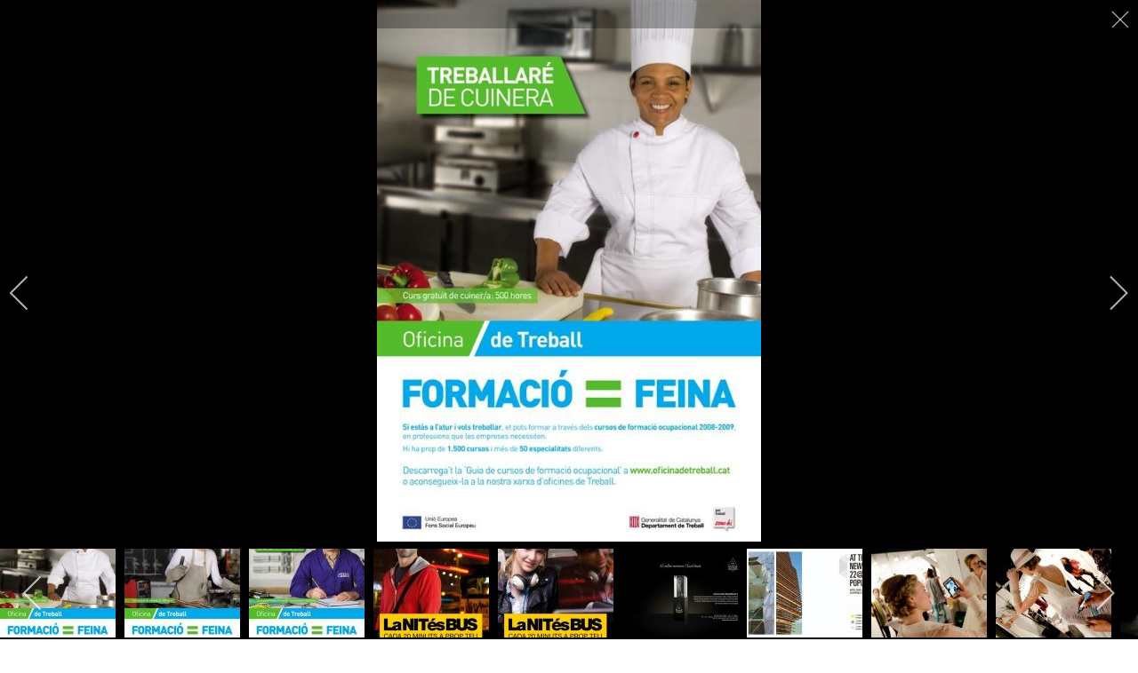

--- FILE ---
content_type: text/html; charset=utf-8
request_url: http://www.escarlatablanco.com/index.php/ca/esdeveniments?i=301
body_size: 13969
content:

<!DOCTYPE html>

<html xmlns="http://www.w3.org/1999/xhtml" xml:lang="ca-es" lang="ca-es" dir="ltr" >

<head>

	<base href="http://www.escarlatablanco.com/index.php/ca/esdeveniments" />
	<meta http-equiv="content-type" content="text/html; charset=utf-8" />
	<meta name="keywords" content="Fotografía profesional Escarlata Blanco Maresme Masnou Barcelona Retratos Reportaje Reportatge Social Books Publiciudad Publicitat Artístico Artístic Eventos Events Esdeveniments Bodas Casaments Bautizos Batejos Comuniones Comunions Deportes Esports Fiestas Festes Parties Presentaciones Presentations PresentacionsTerra Tierra Arquitectura mi boda fotografía diferente bodasbodas miboda" />
	<meta name="description" content="Fotografía profesional. Equipo encabezado por Escarlata Blanco" />
	<meta name="generator" content="Joomla! - Open Source Content Management" />
	<title>301</title>
	<link href="/templates/favourite/favicon.ico" rel="shortcut icon" type="image/vnd.microsoft.icon" />
	<link href="/media/com_igallery/css/lib-42.css" rel="stylesheet" type="text/css" />
	<link href="/media/com_igallery/css/ignitegallery-42.css" rel="stylesheet" type="text/css" />
	<link href="/media/jui/css/bootstrap.min.css" rel="stylesheet" type="text/css" />
	<link href="/media/jui/css/bootstrap-responsive.css" rel="stylesheet" type="text/css" />
	<link href="/templates/favourite/bootstrap/favth-bootstrap.css" rel="stylesheet" type="text/css" />
	<link href="/modules/mod_favsocial/theme/FontAwesome/css/font-awesome.css" rel="stylesheet" type="text/css" />
	<link href="/modules/mod_favsocial/theme/favsocial.css" rel="stylesheet" type="text/css" />
	<link href="/media/mod_languages/css/template.css?d6adeed6c8596ca9e1f54df6c50c8a2c" rel="stylesheet" type="text/css" />
	<script src="/media/jui/js/jquery.min.js?d6adeed6c8596ca9e1f54df6c50c8a2c" type="text/javascript"></script>
	<script src="/media/jui/js/jquery-noconflict.js?d6adeed6c8596ca9e1f54df6c50c8a2c" type="text/javascript"></script>
	<script src="/media/jui/js/jquery-migrate.min.js?d6adeed6c8596ca9e1f54df6c50c8a2c" type="text/javascript"></script>
	<script src="/media/com_igallery/js/lib-42.js" type="text/javascript"></script>
	<script src="/media/com_igallery/js/ignitegallery-42.js" type="text/javascript"></script>
	<script src="/templates/favourite/bootstrap/favth-bootstrap.js" type="text/javascript"></script>
	<script src="/media/jui/js/bootstrap.min.js?d6adeed6c8596ca9e1f54df6c50c8a2c" type="text/javascript"></script>
	<meta property="og:title" content="301" />
	<meta property="og:image" content="http://www.escarlatablanco.com/images/igallery/resized/events-3/301-1600-1000-80.jpg" />
	<meta property="og:image:width" content="543" />
	<meta property="og:image:height" content="768" />


	<meta name="viewport" content="width=device-width, initial-scale=1, maximum-scale=1">

	<!-- STYLESHEETS -->
    <!-- icons -->
  	<link rel="stylesheet" href="//use.fontawesome.com/releases/v5.1.0/css/all.css" type="text/css" />
    <!-- admin -->
    <link rel="stylesheet" href="/templates/favourite/admin/admin.css" type="text/css" />
    <!-- cms -->
    <link rel="stylesheet" href="/templates/favourite/css/cms.css" type="text/css" />
    <!-- theme -->
    <link rel="stylesheet" href="/templates/favourite/css/theme.css" type="text/css" />
    <!-- style -->
    <link rel="stylesheet" href="/templates/favourite/css/style.css" type="text/css" />
    <!-- styles -->
    <link rel="stylesheet" href="/templates/favourite/css/styles/style2.css" type="text/css" />
    <!-- custom -->
    <link rel="stylesheet" href="/templates/favourite/css/custom.css" type="text/css" />

  <!-- GOOGLE FONT -->
    <!-- navigation -->
    <link href='//fonts.googleapis.com/css?family=Lato:700' rel='stylesheet' type='text/css' />
    <!-- titles -->
    <link href='//fonts.googleapis.com/css?family=Lato:700' rel='stylesheet' type='text/css' />
    <!-- text logo -->
    <link href='//fonts.googleapis.com/css?family=Open+Sans:700' rel='stylesheet' type='text/css' />
    <!-- default -->
    <link href="//fonts.googleapis.com/css?family=Open+Sans" rel="stylesheet" type="text/css" />

  <!-- PARAMETERS -->
  

<style type="text/css">

  @media (min-width: 1200px) {
    .favth-container,
    #fav-headerwrap.fav-fixed .favth-container-block {
      width: 1100px;
    }
  }
  .favnav ul.nav > li > a,
  .favnav ul.nav > li > .nav-header,
  .favnav ul.nav ul.nav-child a,
  .favnav ul.nav ul.nav-child .nav-header,
  ul.menufavth-horizontal li a,
  ul.menufavth-horizontal li .nav-header {
    text-transform: uppercase;
  }
  .favnav ul.nav > li > a,
  .favnav ul.nav > li > .nav-header,
  .favnav ul.nav ul.nav-child a,
  .favnav ul.nav ul.nav-child .nav-header,
  ul.menufavth-horizontal li a,
  ul.menufavth-horizontal li .nav-header {
    font-family: 'Lato', sans-serif;
  }
  .favnav ul.nav > li > a,
  .favnav ul.nav > li > .nav-header,
  .favnav ul.nav ul.nav-child a,
  .favnav ul.nav ul.nav-child .nav-header,
  ul.menufavth-horizontal li a,
  ul.menufavth-horizontal li .nav-header {
    font-weight: 700;
  }
  .favnav ul.nav > li > a,
  .favnav ul.nav > li > .nav-header,
  .favnav ul.nav ul.nav-child a,
  .favnav ul.nav ul.nav-child .nav-header,
  ul.menufavth-horizontal li a,
  ul.menufavth-horizontal li .nav-header {
    font-style: normal;
  }
  .fav-container h3:first-of-type,
  .fav-container .page-header h2,
  .fav-container h2.item-title,
  .fav-container .hikashop_product_page h1 {
    text-align: left;
  }
  .fav-container h3:first-of-type,
  .fav-container .page-header h2,
  .fav-container h2.item-title,
  .fav-container .hikashop_product_page h1 {
    text-transform: uppercase;
  }
  .fav-container h1,
  .fav-container h2,
  .fav-container h3,
  .fav-container h4,
  .fav-container h5,
  .fav-container h6,
  .fav-container legend {
    font-family: 'Lato', sans-serif;
  }
  .fav-container h1,
  .fav-container h2,
  .fav-container h3,
  .fav-container h4,
  .fav-container h5,
  .fav-container h6,
  .fav-container legend {
    font-weight: 700;
  }
  .fav-container h1,
  .fav-container h2,
  .fav-container h3,
  .fav-container h4,
  .fav-container h5,
  .fav-container h6,
  .fav-container legend {
    font-style: normal;
  }
  #fav-offlinewrap {
    background-repeat: no-repeat; background-attachment: fixed; -webkit-background-size: cover; -moz-background-size: cover; -o-background-size: cover; background-size: cover;;
  }
  body {
    background-repeat: repeat; background-attachment: initial; -webkit-background-size: auto; -moz-background-size: auto; -o-background-size: auto; background-size: auto;;
  }
  body {
    background-color: #FFFFFF;
  }
  #fav-noticewrap.fav-module-block-color {
    background-color: #FFFFFF;
  }
  #fav-topbarwrap.fav-module-block-clear {
    background-repeat: no-repeat; background-attachment: fixed; -webkit-background-size: cover; -moz-background-size: cover; -o-background-size: cover; background-size: cover;;
  }
  #fav-topbarwrap.fav-module-block-color {
    background-color: #FFFFFF;
  }
  #fav-slidewrap.fav-module-block-clear {
    background-repeat: repeat; background-attachment: initial; -webkit-background-size: auto; -moz-background-size: auto; -o-background-size: auto; background-size: auto;;
  }
  #fav-introwrap.fav-module-block-clear {
    background-repeat: repeat; background-attachment: initial; -webkit-background-size: auto; -moz-background-size: auto; -o-background-size: auto; background-size: auto;;
  }
  #fav-breadcrumbswrap.fav-module-block-clear {
    background-repeat: repeat; background-attachment: initial; -webkit-background-size: auto; -moz-background-size: auto; -o-background-size: auto; background-size: auto;;
  }
  #fav-breadcrumbswrap.fav-module-block-color {
    background-color: #FFFFFF;
  }
  #fav-leadwrap.fav-module-block-clear {
    background-repeat: repeat; background-attachment: initial; -webkit-background-size: auto; -moz-background-size: auto; -o-background-size: auto; background-size: auto;;
  }
  #fav-leadwrap.fav-module-block-color {
    background-color: #FFFFFF;
  }
  #fav-promowrap.fav-module-block-clear {
    background-repeat: repeat; background-attachment: initial; -webkit-background-size: auto; -moz-background-size: auto; -o-background-size: auto; background-size: auto;;
  }
  #fav-primewrap.fav-module-block-clear {
    background-repeat: repeat; background-attachment: initial; -webkit-background-size: auto; -moz-background-size: auto; -o-background-size: auto; background-size: auto;;
  }
  #fav-showcasewrap.fav-module-block-clear {
    background-repeat: repeat; background-attachment: initial; -webkit-background-size: auto; -moz-background-size: auto; -o-background-size: auto; background-size: auto;;
  }
  #fav-showcasewrap.fav-module-block-color {
    background-color: #FFFFFF;
  }
  #fav-featurewrap.fav-module-block-clear {
    background-repeat: repeat; background-attachment: initial; -webkit-background-size: auto; -moz-background-size: auto; -o-background-size: auto; background-size: auto;;
  }
  #fav-featurewrap.fav-module-block-color {
    background-color: #FFFFFF;
  }
  #fav-focuswrap.fav-module-block-clear {
    background-repeat: repeat; background-attachment: initial; -webkit-background-size: auto; -moz-background-size: auto; -o-background-size: auto; background-size: auto;;
  }
  #fav-portfoliowrap.fav-module-block-clear {
    background-repeat: repeat; background-attachment: initial; -webkit-background-size: auto; -moz-background-size: auto; -o-background-size: auto; background-size: auto;;
  }
  #fav-screenwrap.fav-module-block-clear {
    background-repeat: repeat; background-attachment: initial; -webkit-background-size: auto; -moz-background-size: auto; -o-background-size: auto; background-size: auto;;
  }
  #fav-topwrap.fav-module-block-clear {
    background-repeat: repeat; background-attachment: initial; -webkit-background-size: auto; -moz-background-size: auto; -o-background-size: auto; background-size: auto;;
  }
  #fav-topwrap.fav-module-block-color {
    background-color: #FFFFFF;
  }
  #fav-maintopwrap.fav-module-block-clear {
    background-repeat: repeat; background-attachment: initial; -webkit-background-size: auto; -moz-background-size: auto; -o-background-size: auto; background-size: auto;;
  }
  #fav-maintopwrap.fav-module-block-color {
    background-color: #FFFFFF;
  }
  #fav-mainbottomwrap.fav-module-block-clear {
    background-repeat: repeat; background-attachment: initial; -webkit-background-size: auto; -moz-background-size: auto; -o-background-size: auto; background-size: auto;;
  }
  #fav-bottomwrap.fav-module-block-clear {
    background-repeat: repeat; background-attachment: initial; -webkit-background-size: auto; -moz-background-size: auto; -o-background-size: auto; background-size: auto;;
  }
  #fav-notewrap.fav-module-block-clear {
    background-repeat: repeat; background-attachment: initial; -webkit-background-size: auto; -moz-background-size: auto; -o-background-size: auto; background-size: auto;;
  }
  #fav-basewrap.fav-module-block-clear {
    background-repeat: repeat; background-attachment: initial; -webkit-background-size: auto; -moz-background-size: auto; -o-background-size: auto; background-size: auto;;
  }
  #fav-basewrap.fav-module-block-color {
    background-color: #FFFFFF;
  }
  #fav-blockwrap.fav-module-block-clear {
    background-repeat: repeat; background-attachment: initial; -webkit-background-size: auto; -moz-background-size: auto; -o-background-size: auto; background-size: auto;;
  }
  #fav-userwrap.fav-module-block-clear {
    background-repeat: repeat; background-attachment: initial; -webkit-background-size: auto; -moz-background-size: auto; -o-background-size: auto; background-size: auto;;
  }
  #fav-footerwrap.fav-module-block-clear {
    background-repeat: repeat; background-attachment: initial; -webkit-background-size: auto; -moz-background-size: auto; -o-background-size: auto; background-size: auto;;
  }
  .fav-container a.text-logo,
  #fav-logo h1 {
    font-family: 'Open Sans', sans-serif;
  }
  .fav-container a.text-logo,
  #fav-logo h1 {
    font-weight: 700;
  }
  .fav-container a.text-logo,
  #fav-logo h1 {
    font-style: normal;
  }
  .retina-logo {
    height: 52px;
  }
  .retina-logo {
    width: 188px;
  }
  .retina-logo {
    padding: 0px;
  }
  .retina-logo {
    margin: 0px;
  }

</style>

  <!-- FAVTH SCRIPTS -->
  <script src="/templates/favourite/js/favth-scripts.js"></script>

</head>

<body>

  <div id="fav-containerwrap" class="favth-clearfix">
    <div class="fav-transparent">

  	  <!-- NAVBAR -->
      <div id="fav-navbarwrap" class="favth-visible-xs">
    		<div class="favth-navbar favth-navbar-default">
          <div id="fav-navbar" class="favth-container">

    				<div class="favth-navbar-header">
              <div id="fav-logomobile" class="favth-clearfix">
                                                  <h1>
                    <a class="media-logo" href="/">
                      <img src="/images/eblogo2web.jpg" style="border:0;" alt="Favourite template" />
                    </a>
                  </h1>
                                                                              </div>

                              <span id="fav-mobilemenutext">
                  Menu                </span>
              
              <div id="fav-navbar-btn" class="favth-clearfix">
                <button type="button" class="favth-navbar-toggle favth-collapsed" data-toggle="favth-collapse" data-target=".favth-collapse" aria-expanded="false">

                  <span class="favth-sr-only">Toggle navigation</span>
                  <span class="favth-icon-bar"></span>
                  <span class="favth-icon-bar"></span>
                  <span class="favth-icon-bar"></span>
                </button>
              </div>
            </div>

  					<div class="favth-collapse favth-navbar-collapse">
  						  							<div id="fav-navbar-collapse">
                    								<div class="moduletable" ><ul class="nav menu mod-list">
<li class="item-467 default"><a href="/index.php/ca/" >Inici</a></li><li class="item-473 current active"><a href="/index.php/ca/esdeveniments" >Esdeveniments i publicacions</a></li><li class="item-476"><a href="/index.php/ca/social" >Casaments</a></li><li class="item-478"><a href="/index.php/ca/retrats" >Retrats</a></li><li class="item-485"><a href="/index.php/ca/contacte" >Contacte</a></li></ul>
</div><div class="moduletable horizontal pull-right" ><div class="mod-languages horizontal pull-right">

	<ul class="lang-inline" dir="ltr">
						<li>
			<a href="/index.php/es/eventos">
							ES						</a>
			</li>
											<li class="lang-active">
			<a href="http://www.escarlatablanco.com/index.php/ca/esdeveniments?i=301">
							CA						</a>
			</li>
								<li>
			<a href="/index.php/en/events">
							EN						</a>
			</li>
				</ul>

</div>
</div>
  							</div>
  						  					</div>

    			</div>
    	  </div>
      </div>

  		<div id="fav-container" class="fav-container">

  			<!-- NOTICE -->
  			
        <!-- TOPBAR -->
        
        <!-- HEADER -->
        <div id="fav-headerwrap">
          <div class="favth-container">
            <div class="favth-row">

                <div id="fav-header" class="favth-clearfix">

                  <div id="fav-logo" class="favth-col-lg-3 favth-col-md-3 favth-col-sm-12 favth-hidden-xs">
                                                              <h1>
                        <a class="media-logo" href="/">
                          <img src="/images/eblogo2web.jpg" style="border:0;" alt="Favourite template" />
                        </a>
                      </h1>
                                                                                                  </div>

                                  <div id="fav-nav" class="favth-col-lg-9 favth-col-md-9 favth-col-sm-12 favth-hidden-xs">
                    <div class="favnav">
                      <div class="favth-clearfix">
                        <div class="moduletable" ><ul class="nav menu mod-list">
<li class="item-467 default"><a href="/index.php/ca/" >Inici</a></li><li class="item-473 current active"><a href="/index.php/ca/esdeveniments" >Esdeveniments i publicacions</a></li><li class="item-476"><a href="/index.php/ca/social" >Casaments</a></li><li class="item-478"><a href="/index.php/ca/retrats" >Retrats</a></li><li class="item-485"><a href="/index.php/ca/contacte" >Contacte</a></li></ul>
</div><div class="moduletable horizontal pull-right" ><div class="mod-languages horizontal pull-right">

	<ul class="lang-inline" dir="ltr">
						<li>
			<a href="/index.php/es/eventos">
							ES						</a>
			</li>
											<li class="lang-active">
			<a href="http://www.escarlatablanco.com/index.php/ca/esdeveniments?i=301">
							CA						</a>
			</li>
								<li>
			<a href="/index.php/en/events">
							EN						</a>
			</li>
				</ul>

</div>
</div>
                      </div>
                    </div>
                  </div>
                
                </div>

            </div>
          </div>
        </div>

        <!-- SLIDE -->
        
  			<!-- INTRO -->
        
        
        <!-- LEAD -->
        
  			<!-- PROMO -->
        
        <!-- PRIME -->
        
  			<!-- SHOWCASE -->
        
          <div id="fav-showcasewrap" class="fav-module-block-color">
            <div class="fav-transparent">
              <div class="favth-container">
                <div class="favth-row">

                  <div id="fav-showcase" class="favth-content-block favth-clearfix">

                                                                                                                              
                          <div id="fav-showcase3" class="favth-col-lg-6 favth-col-md-6 favth-col-sm-6 favth-col-xs-12">

                            <div class="moduletable" >

<div class="custom"  >
	<p><span style="font-size: 12pt;"><span style="color: #000000;">Tel&egrave;fon</span> <span style="color: #ff0000;"><strong>625625719</strong></span></span></p></div>
</div>

                          </div>

                                                                
                          <div id="fav-showcase4" class="favth-col-lg-6 favth-col-md-6 favth-col-sm-6 favth-col-xs-12">

                            <div class="moduletable" >
<div id="favsocial"
    style="float: right; width:100%;">
  <ul id="favsocial-list"
      style="float: right;">

    
          <li id="favsocial-icon1">
            <a href="mailto:info@escarlatablanco.com" target="_blank"
              style="background-color: #FF5252;
                    padding: 0.2em;
                    -webkit-border-radius: 20%;
                    -moz-border-radius: 20%;
                    border-radius: 20%">

              <span class="fa-stack">
                <i class="fa fa fa-envelope fa-stack-2x"
                  style="color: #FFFFFF;
                        font-size: 21px;">
                </i>
                <i class="fa  fa-stack-1x"
                  style="color: #;
                        font-size: ;">
                </i>
              </span>
            </a>
          </li>

    
          <li id="favsocial-icon2">
            <a href="https://www.facebook.com/escarlatablanco" target="_blank"
              style="background-color: #FF5252;
                    padding: 0.2em;
                    -webkit-border-radius: 20%;
                    -moz-border-radius: 20%;
                    border-radius: 20%">

              <span class="fa-stack">
                <i class="fa fab fa-facebook fa-stack-2x"
                  style="color: #FFFFFF;
                        font-size: 21px;">
                </i>
                <i class="fa  fa-stack-1x"
                  style="color: #;
                        font-size: ;">
                </i>
              </span>
            </a>
          </li>

    
          <li id="favsocial-icon3">
            <a href="https://instagram.com/escarlatablanco" target="_blank"
              style="background-color: #FF5252;
                    padding: 0.2em;
                    -webkit-border-radius: 20%;
                    -moz-border-radius: 20%;
                    border-radius: 20%">

              <span class="fa-stack">
                <i class="fa fab fa-instagram fa-stack-2x"
                  style="color: #FFFFFF;
                        font-size: 21px;">
                </i>
                <i class="fa  fa-stack-1x"
                  style="color: #;
                        font-size: ;">
                </i>
              </span>
            </a>
          </li>

    
  </ul>

</div>
</div>

                          </div>

                                                                                                                              
                  </div>

                </div>
              </div>
            </div>
          </div>

        
        <!-- FEATURE -->
        
        <!-- FOCUS -->
        
        <!-- PORTFOLIO -->
        
        <!-- SCREEN -->
        
  			<!-- TOP -->
        
  			<!-- MAINTOP -->
  			
  			<!-- MAIN -->
        <div id="fav-mainwrap">
          <div class="favth-container">
            <div class="favth-row">

  						<div id="fav-main" class="favth-clearfix">

  							  								<div id="fav-maincontent" class="favth-col-lg-12 favth-col-md-12 favth-col-sm-12 favth-col-xs-12">
  									<div id="system-message-container">
	</div>

  									


<div id="gallery-scope-3" class="igui-scope ig-main-scope-wrapper profile-2 ig-notphone" data-vref="4.91"
>

    






    <div data-igui-grid id="ig-gallery-wrapper-3" class="ig-gallery-wrapper igui-grid-collapse"
         data-ig-uniqueid="3"
         data-ig-basehref=""
         data-ig-basehref-long="http://www.escarlatablanco.com/"
         data-ig-collecthits="0"
         data-ig-lbox-autoplay=""
         data-ig-disable-rightclick="0"
         data-ig-showhash="hash"
         data-ig-show-main-image="0"
         data-ig-phone="0"
         data-ig-lbox-view="0"
                          >

    
    
            
        
            
        <div
            class="ig-slideshow igui-inline igui-width-48-48 igui-position-relative igui-visible-toggle igui-light"
            data-ig-fade="slide"
            data-ig-transition-duration="400"
            data-ig-ratio="800:600"
            data-ig-autoplay="0"
            data-ig-infinite="1"
            data-ig-interval="3000"
            data-ig-max-height="600"
            data-ig-show-main="0"
            data-ig-preload-main="1"
            style="display:none;"        >

        <div style="max-width:800px; position:relative;">

            <ul class="igui-slideshow-items ig-slideshow-matchheight"
                data-ig-lightbox="1"
                data-ig-lightbox-fade="slide"
                data-ig-lightbox-transition-duration="400"
                data-ig-lightbox-fullscreen="none"
                data-ig-lightbox-interval="3000"
                data-ig-lightbox-infinite="1"
                >
            
                
                                                
                <li class="ig-slideshow-item "
                    data-ig-imageid="39"
                    data-ig-imagehash="01"
                    data-ig-image-link=""
                    data-ig-link-new="1"
                                                            >

                    
                
                                                                
                    
                    
                    <a class="ig-lightbox-link" style="display:none;" href="/images/igallery/resized/events-3/01-1600-1000-80.jpg" data-ig-imageid="39">01</a>

                                                            <a class="ig-lightbox-image-url" style="display:none;" href="http://www.escarlatablanco.com/index.php/ca/esdeveniments?i=01">01</a>
                                        <div class="ig-slideshow-item-inner-lboxon igui-margin-remove">


                
                    
                            <img class="ig-slideshow-image igui-margin-remove-bottom ig-slideshow-lazy" data-ig-lazy-src="/images/igallery/resized/events-3/01-800-600-80-c.jpg" title="01" alt="01"/>

                                                            <div class="ig-lbox-open-icon igui-overlay igui-position-small igui-padding-remove igui-position-bottom-right"><span data-igui-overlay-icon></span></div>
                            
                            
                                                        	                        
                            
                    
                    </div>

                </li>
            
                
                                                
                <li class="ig-slideshow-item "
                    data-ig-imageid="203"
                    data-ig-imagehash="-z3a1760"
                    data-ig-image-link=""
                    data-ig-link-new="1"
                                                            >

                    
                
                                                                
                    
                    
                    <a class="ig-lightbox-link" style="display:none;" href="/images/igallery/resized/events-3/-z3a1760-1600-1000-80.jpg" data-ig-imageid="203"> z3a1760</a>

                                                            <a class="ig-lightbox-image-url" style="display:none;" href="http://www.escarlatablanco.com/index.php/ca/esdeveniments?i=-z3a1760"> z3a1760</a>
                                        <div class="ig-slideshow-item-inner-lboxon igui-margin-remove">


                
                    
                            <img class="ig-slideshow-image igui-margin-remove-bottom ig-slideshow-lazy" data-ig-lazy-src="/images/igallery/resized/events-3/-z3a1760-800-600-80-c.jpg" title=" z3a1760" alt=" z3a1760"/>

                                                            <div class="ig-lbox-open-icon igui-overlay igui-position-small igui-padding-remove igui-position-bottom-right"><span data-igui-overlay-icon></span></div>
                            
                            
                                                        	                        
                            
                    
                    </div>

                </li>
            
                
                                                
                <li class="ig-slideshow-item "
                    data-ig-imageid="40"
                    data-ig-imagehash="002"
                    data-ig-image-link=""
                    data-ig-link-new="1"
                                                            >

                    
                
                                                                
                    
                    
                    <a class="ig-lightbox-link" style="display:none;" href="/images/igallery/resized/events-3/002-1600-1000-80.jpg" data-ig-imageid="40">002</a>

                                                            <a class="ig-lightbox-image-url" style="display:none;" href="http://www.escarlatablanco.com/index.php/ca/esdeveniments?i=002">002</a>
                                        <div class="ig-slideshow-item-inner-lboxon igui-margin-remove">


                
                    
                            <img class="ig-slideshow-image igui-margin-remove-bottom ig-slideshow-lazy" data-ig-lazy-src="/images/igallery/resized/events-3/002-800-600-80-c.jpg" title="002" alt="002"/>

                                                            <div class="ig-lbox-open-icon igui-overlay igui-position-small igui-padding-remove igui-position-bottom-right"><span data-igui-overlay-icon></span></div>
                            
                            
                                                        	                        
                            
                    
                    </div>

                </li>
            
                
                                                
                <li class="ig-slideshow-item "
                    data-ig-imageid="42"
                    data-ig-imagehash="04"
                    data-ig-image-link=""
                    data-ig-link-new="1"
                                                            >

                    
                
                                                                
                    
                    
                    <a class="ig-lightbox-link" style="display:none;" href="/images/igallery/resized/events-3/04-1600-1000-80.jpg" data-ig-imageid="42">04</a>

                                                            <a class="ig-lightbox-image-url" style="display:none;" href="http://www.escarlatablanco.com/index.php/ca/esdeveniments?i=04">04</a>
                                        <div class="ig-slideshow-item-inner-lboxon igui-margin-remove">


                
                    
                            <img class="ig-slideshow-image igui-margin-remove-bottom ig-slideshow-lazy" data-ig-lazy-src="/images/igallery/resized/events-3/04-800-600-80-c.jpg" title="04" alt="04"/>

                                                            <div class="ig-lbox-open-icon igui-overlay igui-position-small igui-padding-remove igui-position-bottom-right"><span data-igui-overlay-icon></span></div>
                            
                            
                                                        	                        
                            
                    
                    </div>

                </li>
            
                
                                                
                <li class="ig-slideshow-item "
                    data-ig-imageid="43"
                    data-ig-imagehash="005"
                    data-ig-image-link=""
                    data-ig-link-new="1"
                                                            >

                    
                
                                                                
                    
                    
                    <a class="ig-lightbox-link" style="display:none;" href="/images/igallery/resized/events-3/005-1600-1000-80.jpg" data-ig-imageid="43">005</a>

                                                            <a class="ig-lightbox-image-url" style="display:none;" href="http://www.escarlatablanco.com/index.php/ca/esdeveniments?i=005">005</a>
                                        <div class="ig-slideshow-item-inner-lboxon igui-margin-remove">


                
                    
                            <img class="ig-slideshow-image igui-margin-remove-bottom ig-slideshow-lazy" data-ig-lazy-src="/images/igallery/resized/events-3/005-800-600-80-c.jpg" title="005" alt="005"/>

                                                            <div class="ig-lbox-open-icon igui-overlay igui-position-small igui-padding-remove igui-position-bottom-right"><span data-igui-overlay-icon></span></div>
                            
                            
                                                        	                        
                            
                    
                    </div>

                </li>
            
                
                                                
                <li class="ig-slideshow-item "
                    data-ig-imageid="205"
                    data-ig-imagehash="eventos-07"
                    data-ig-image-link=""
                    data-ig-link-new="1"
                                                            >

                    
                
                                                                
                    
                    
                    <a class="ig-lightbox-link" style="display:none;" href="/images/igallery/resized/events-3/eventos-07-1600-1000-80.jpg" data-ig-imageid="205">eventos</a>

                                                            <a class="ig-lightbox-image-url" style="display:none;" href="http://www.escarlatablanco.com/index.php/ca/esdeveniments?i=eventos-07">eventos</a>
                                        <div class="ig-slideshow-item-inner-lboxon igui-margin-remove">


                
                    
                            <img class="ig-slideshow-image igui-margin-remove-bottom ig-slideshow-lazy" data-ig-lazy-src="/images/igallery/resized/events-3/eventos-07-800-600-80-c.jpg" title="eventos" alt="eventos"/>

                                                            <div class="ig-lbox-open-icon igui-overlay igui-position-small igui-padding-remove igui-position-bottom-right"><span data-igui-overlay-icon></span></div>
                            
                            
                                                        	                        
                            
                    
                    </div>

                </li>
            
                
                                                
                <li class="ig-slideshow-item "
                    data-ig-imageid="45"
                    data-ig-imagehash="08"
                    data-ig-image-link=""
                    data-ig-link-new="1"
                                                            >

                    
                
                                                                
                    
                    
                    <a class="ig-lightbox-link" style="display:none;" href="/images/igallery/resized/events-3/08-1600-1000-80.jpg" data-ig-imageid="45">08</a>

                                                            <a class="ig-lightbox-image-url" style="display:none;" href="http://www.escarlatablanco.com/index.php/ca/esdeveniments?i=08">08</a>
                                        <div class="ig-slideshow-item-inner-lboxon igui-margin-remove">


                
                    
                            <img class="ig-slideshow-image igui-margin-remove-bottom ig-slideshow-lazy" data-ig-lazy-src="/images/igallery/resized/events-3/08-800-600-80-c.jpg" title="08" alt="08"/>

                                                            <div class="ig-lbox-open-icon igui-overlay igui-position-small igui-padding-remove igui-position-bottom-right"><span data-igui-overlay-icon></span></div>
                            
                            
                                                        	                        
                            
                    
                    </div>

                </li>
            
                
                                                
                <li class="ig-slideshow-item "
                    data-ig-imageid="49"
                    data-ig-imagehash="013"
                    data-ig-image-link=""
                    data-ig-link-new="1"
                                                            >

                    
                
                                                                
                    
                    
                    <a class="ig-lightbox-link" style="display:none;" href="/images/igallery/resized/events-3/013-1600-1000-80.jpg" data-ig-imageid="49">013</a>

                                                            <a class="ig-lightbox-image-url" style="display:none;" href="http://www.escarlatablanco.com/index.php/ca/esdeveniments?i=013">013</a>
                                        <div class="ig-slideshow-item-inner-lboxon igui-margin-remove">


                
                    
                            <img class="ig-slideshow-image igui-margin-remove-bottom ig-slideshow-lazy" data-ig-lazy-src="/images/igallery/resized/events-3/013-800-600-80-c.jpg" title="013" alt="013"/>

                                                            <div class="ig-lbox-open-icon igui-overlay igui-position-small igui-padding-remove igui-position-bottom-right"><span data-igui-overlay-icon></span></div>
                            
                            
                                                        	                        
                            
                    
                    </div>

                </li>
            
                
                                                
                <li class="ig-slideshow-item "
                    data-ig-imageid="55"
                    data-ig-imagehash="019"
                    data-ig-image-link=""
                    data-ig-link-new="1"
                                                            >

                    
                
                                                                
                    
                    
                    <a class="ig-lightbox-link" style="display:none;" href="/images/igallery/resized/events-3/019-1600-1000-80.jpg" data-ig-imageid="55">019</a>

                                                            <a class="ig-lightbox-image-url" style="display:none;" href="http://www.escarlatablanco.com/index.php/ca/esdeveniments?i=019">019</a>
                                        <div class="ig-slideshow-item-inner-lboxon igui-margin-remove">


                
                    
                            <img class="ig-slideshow-image igui-margin-remove-bottom ig-slideshow-lazy" data-ig-lazy-src="/images/igallery/resized/events-3/019-800-600-80-c.jpg" title="019" alt="019"/>

                                                            <div class="ig-lbox-open-icon igui-overlay igui-position-small igui-padding-remove igui-position-bottom-right"><span data-igui-overlay-icon></span></div>
                            
                            
                                                        	                        
                            
                    
                    </div>

                </li>
            
                
                                                
                <li class="ig-slideshow-item "
                    data-ig-imageid="53"
                    data-ig-imagehash="018"
                    data-ig-image-link=""
                    data-ig-link-new="1"
                                                            >

                    
                
                                                                
                    
                    
                    <a class="ig-lightbox-link" style="display:none;" href="/images/igallery/resized/events-3/018-1600-1000-80.jpg" data-ig-imageid="53">018</a>

                                                            <a class="ig-lightbox-image-url" style="display:none;" href="http://www.escarlatablanco.com/index.php/ca/esdeveniments?i=018">018</a>
                                        <div class="ig-slideshow-item-inner-lboxon igui-margin-remove">


                
                    
                            <img class="ig-slideshow-image igui-margin-remove-bottom ig-slideshow-lazy" data-ig-lazy-src="/images/igallery/resized/events-3/018-800-600-80-c.jpg" title="018" alt="018"/>

                                                            <div class="ig-lbox-open-icon igui-overlay igui-position-small igui-padding-remove igui-position-bottom-right"><span data-igui-overlay-icon></span></div>
                            
                            
                                                        	                        
                            
                    
                    </div>

                </li>
            
                
                                                
                <li class="ig-slideshow-item "
                    data-ig-imageid="56"
                    data-ig-imagehash="021"
                    data-ig-image-link=""
                    data-ig-link-new="1"
                                                            >

                    
                
                                                                
                    
                    
                    <a class="ig-lightbox-link" style="display:none;" href="/images/igallery/resized/events-3/021-1600-1000-80.jpg" data-ig-imageid="56">021</a>

                                                            <a class="ig-lightbox-image-url" style="display:none;" href="http://www.escarlatablanco.com/index.php/ca/esdeveniments?i=021">021</a>
                                        <div class="ig-slideshow-item-inner-lboxon igui-margin-remove">


                
                    
                            <img class="ig-slideshow-image igui-margin-remove-bottom ig-slideshow-lazy" data-ig-lazy-src="/images/igallery/resized/events-3/021-800-600-80-c.jpg" title="021" alt="021"/>

                                                            <div class="ig-lbox-open-icon igui-overlay igui-position-small igui-padding-remove igui-position-bottom-right"><span data-igui-overlay-icon></span></div>
                            
                            
                                                        	                        
                            
                    
                    </div>

                </li>
            
                
                                                
                <li class="ig-slideshow-item "
                    data-ig-imageid="57"
                    data-ig-imagehash="022"
                    data-ig-image-link=""
                    data-ig-link-new="1"
                                                            >

                    
                
                                                                
                    
                    
                    <a class="ig-lightbox-link" style="display:none;" href="/images/igallery/resized/events-3/022-1600-1000-80.jpg" data-ig-imageid="57">022</a>

                                                            <a class="ig-lightbox-image-url" style="display:none;" href="http://www.escarlatablanco.com/index.php/ca/esdeveniments?i=022">022</a>
                                        <div class="ig-slideshow-item-inner-lboxon igui-margin-remove">


                
                    
                            <img class="ig-slideshow-image igui-margin-remove-bottom ig-slideshow-lazy" data-ig-lazy-src="/images/igallery/resized/events-3/022-800-600-80-c.jpg" title="022" alt="022"/>

                                                            <div class="ig-lbox-open-icon igui-overlay igui-position-small igui-padding-remove igui-position-bottom-right"><span data-igui-overlay-icon></span></div>
                            
                            
                                                        	                        
                            
                    
                    </div>

                </li>
            
                
                                                
                <li class="ig-slideshow-item "
                    data-ig-imageid="58"
                    data-ig-imagehash="023"
                    data-ig-image-link=""
                    data-ig-link-new="1"
                                                            >

                    
                
                                                                
                    
                    
                    <a class="ig-lightbox-link" style="display:none;" href="/images/igallery/resized/events-3/023-1600-1000-80.jpg" data-ig-imageid="58">023</a>

                                                            <a class="ig-lightbox-image-url" style="display:none;" href="http://www.escarlatablanco.com/index.php/ca/esdeveniments?i=023">023</a>
                                        <div class="ig-slideshow-item-inner-lboxon igui-margin-remove">


                
                    
                            <img class="ig-slideshow-image igui-margin-remove-bottom ig-slideshow-lazy" data-ig-lazy-src="/images/igallery/resized/events-3/023-800-600-80-c.jpg" title="023" alt="023"/>

                                                            <div class="ig-lbox-open-icon igui-overlay igui-position-small igui-padding-remove igui-position-bottom-right"><span data-igui-overlay-icon></span></div>
                            
                            
                                                        	                        
                            
                    
                    </div>

                </li>
            
                
                                                
                <li class="ig-slideshow-item "
                    data-ig-imageid="59"
                    data-ig-imagehash="024"
                    data-ig-image-link=""
                    data-ig-link-new="1"
                                                            >

                    
                
                                                                
                    
                    
                    <a class="ig-lightbox-link" style="display:none;" href="/images/igallery/resized/events-3/024-1600-1000-80.jpg" data-ig-imageid="59">024</a>

                                                            <a class="ig-lightbox-image-url" style="display:none;" href="http://www.escarlatablanco.com/index.php/ca/esdeveniments?i=024">024</a>
                                        <div class="ig-slideshow-item-inner-lboxon igui-margin-remove">


                
                    
                            <img class="ig-slideshow-image igui-margin-remove-bottom ig-slideshow-lazy" data-ig-lazy-src="/images/igallery/resized/events-3/024-800-600-80-c.jpg" title="024" alt="024"/>

                                                            <div class="ig-lbox-open-icon igui-overlay igui-position-small igui-padding-remove igui-position-bottom-right"><span data-igui-overlay-icon></span></div>
                            
                            
                                                        	                        
                            
                    
                    </div>

                </li>
            
                
                                                
                <li class="ig-slideshow-item "
                    data-ig-imageid="61"
                    data-ig-imagehash="085"
                    data-ig-image-link=""
                    data-ig-link-new="1"
                                                            >

                    
                
                                                                
                    
                    
                    <a class="ig-lightbox-link" style="display:none;" href="/images/igallery/resized/events-3/085-1600-1000-80.jpg" data-ig-imageid="61">085</a>

                                                            <a class="ig-lightbox-image-url" style="display:none;" href="http://www.escarlatablanco.com/index.php/ca/esdeveniments?i=085">085</a>
                                        <div class="ig-slideshow-item-inner-lboxon igui-margin-remove">


                
                    
                            <img class="ig-slideshow-image igui-margin-remove-bottom ig-slideshow-lazy" data-ig-lazy-src="/images/igallery/resized/events-3/085-800-600-80-c.jpg" title="085" alt="085"/>

                                                            <div class="ig-lbox-open-icon igui-overlay igui-position-small igui-padding-remove igui-position-bottom-right"><span data-igui-overlay-icon></span></div>
                            
                            
                                                        	                        
                            
                    
                    </div>

                </li>
            
                
                                                
                <li class="ig-slideshow-item "
                    data-ig-imageid="63"
                    data-ig-imagehash="120"
                    data-ig-image-link=""
                    data-ig-link-new="1"
                                                            >

                    
                
                                                                
                    
                    
                    <a class="ig-lightbox-link" style="display:none;" href="/images/igallery/resized/events-3/120-1600-1000-80.jpg" data-ig-imageid="63">120</a>

                                                            <a class="ig-lightbox-image-url" style="display:none;" href="http://www.escarlatablanco.com/index.php/ca/esdeveniments?i=120">120</a>
                                        <div class="ig-slideshow-item-inner-lboxon igui-margin-remove">


                
                    
                            <img class="ig-slideshow-image igui-margin-remove-bottom ig-slideshow-lazy" data-ig-lazy-src="/images/igallery/resized/events-3/120-800-600-80-c.jpg" title="120" alt="120"/>

                                                            <div class="ig-lbox-open-icon igui-overlay igui-position-small igui-padding-remove igui-position-bottom-right"><span data-igui-overlay-icon></span></div>
                            
                            
                                                        	                        
                            
                    
                    </div>

                </li>
            
                
                                                
                <li class="ig-slideshow-item "
                    data-ig-imageid="64"
                    data-ig-imagehash="121"
                    data-ig-image-link=""
                    data-ig-link-new="1"
                                                            >

                    
                
                                                                
                    
                    
                    <a class="ig-lightbox-link" style="display:none;" href="/images/igallery/resized/events-3/121-1600-1000-80.jpg" data-ig-imageid="64">121</a>

                                                            <a class="ig-lightbox-image-url" style="display:none;" href="http://www.escarlatablanco.com/index.php/ca/esdeveniments?i=121">121</a>
                                        <div class="ig-slideshow-item-inner-lboxon igui-margin-remove">


                
                    
                            <img class="ig-slideshow-image igui-margin-remove-bottom ig-slideshow-lazy" data-ig-lazy-src="/images/igallery/resized/events-3/121-800-600-80-c.jpg" title="121" alt="121"/>

                                                            <div class="ig-lbox-open-icon igui-overlay igui-position-small igui-padding-remove igui-position-bottom-right"><span data-igui-overlay-icon></span></div>
                            
                            
                                                        	                        
                            
                    
                    </div>

                </li>
            
                
                                                
                <li class="ig-slideshow-item "
                    data-ig-imageid="65"
                    data-ig-imagehash="130"
                    data-ig-image-link=""
                    data-ig-link-new="1"
                                                            >

                    
                
                                                                
                    
                    
                    <a class="ig-lightbox-link" style="display:none;" href="/images/igallery/resized/events-3/130-1600-1000-80.jpg" data-ig-imageid="65">130</a>

                                                            <a class="ig-lightbox-image-url" style="display:none;" href="http://www.escarlatablanco.com/index.php/ca/esdeveniments?i=130">130</a>
                                        <div class="ig-slideshow-item-inner-lboxon igui-margin-remove">


                
                    
                            <img class="ig-slideshow-image igui-margin-remove-bottom ig-slideshow-lazy" data-ig-lazy-src="/images/igallery/resized/events-3/130-800-600-80-c.jpg" title="130" alt="130"/>

                                                            <div class="ig-lbox-open-icon igui-overlay igui-position-small igui-padding-remove igui-position-bottom-right"><span data-igui-overlay-icon></span></div>
                            
                            
                                                        	                        
                            
                    
                    </div>

                </li>
            
                
                                                
                <li class="ig-slideshow-item "
                    data-ig-imageid="66"
                    data-ig-imagehash="131"
                    data-ig-image-link=""
                    data-ig-link-new="1"
                                                            >

                    
                
                                                                
                    
                    
                    <a class="ig-lightbox-link" style="display:none;" href="/images/igallery/resized/events-3/131-1600-1000-80.jpg" data-ig-imageid="66">131</a>

                                                            <a class="ig-lightbox-image-url" style="display:none;" href="http://www.escarlatablanco.com/index.php/ca/esdeveniments?i=131">131</a>
                                        <div class="ig-slideshow-item-inner-lboxon igui-margin-remove">


                
                    
                            <img class="ig-slideshow-image igui-margin-remove-bottom ig-slideshow-lazy" data-ig-lazy-src="/images/igallery/resized/events-3/131-800-600-80-c.jpg" title="131" alt="131"/>

                                                            <div class="ig-lbox-open-icon igui-overlay igui-position-small igui-padding-remove igui-position-bottom-right"><span data-igui-overlay-icon></span></div>
                            
                            
                                                        	                        
                            
                    
                    </div>

                </li>
            
                
                                                
                <li class="ig-slideshow-item ig-first-active"
                    data-ig-imageid="68"
                    data-ig-imagehash="301"
                    data-ig-image-link=""
                    data-ig-link-new="1"
                                                            >

                    
                
                                                                
                    
                    
                    <a class="ig-lightbox-link" style="display:none;" href="/images/igallery/resized/events-3/301-1600-1000-80.jpg" data-ig-imageid="68">301</a>

                                                            <a class="ig-lightbox-image-url" style="display:none;" href="http://www.escarlatablanco.com/index.php/ca/esdeveniments?i=301">301</a>
                                        <div class="ig-slideshow-item-inner-lboxon igui-margin-remove">


                
                    
                            <img class="ig-slideshow-image igui-margin-remove-bottom ig-slideshow-lazy" data-ig-lazy-src="/images/igallery/resized/events-3/301-800-600-80-c.jpg" title="301" alt="301"/>

                                                            <div class="ig-lbox-open-icon igui-overlay igui-position-small igui-padding-remove igui-position-bottom-right"><span data-igui-overlay-icon></span></div>
                            
                            
                                                        	                        
                            
                    
                    </div>

                </li>
            
                
                                                
                <li class="ig-slideshow-item "
                    data-ig-imageid="69"
                    data-ig-imagehash="302"
                    data-ig-image-link=""
                    data-ig-link-new="1"
                                                            >

                    
                
                                                                
                    
                    
                    <a class="ig-lightbox-link" style="display:none;" href="/images/igallery/resized/events-3/302-1600-1000-80.jpg" data-ig-imageid="69">302</a>

                                                            <a class="ig-lightbox-image-url" style="display:none;" href="http://www.escarlatablanco.com/index.php/ca/esdeveniments?i=302">302</a>
                                        <div class="ig-slideshow-item-inner-lboxon igui-margin-remove">


                
                    
                            <img class="ig-slideshow-image igui-margin-remove-bottom ig-slideshow-lazy" data-ig-lazy-src="/images/igallery/resized/events-3/302-800-600-80-c.jpg" title="302" alt="302"/>

                                                            <div class="ig-lbox-open-icon igui-overlay igui-position-small igui-padding-remove igui-position-bottom-right"><span data-igui-overlay-icon></span></div>
                            
                            
                                                        	                        
                            
                    
                    </div>

                </li>
            
                
                                                
                <li class="ig-slideshow-item "
                    data-ig-imageid="70"
                    data-ig-imagehash="303"
                    data-ig-image-link=""
                    data-ig-link-new="1"
                                                            >

                    
                
                                                                
                    
                    
                    <a class="ig-lightbox-link" style="display:none;" href="/images/igallery/resized/events-3/303-1600-1000-80.jpg" data-ig-imageid="70">303</a>

                                                            <a class="ig-lightbox-image-url" style="display:none;" href="http://www.escarlatablanco.com/index.php/ca/esdeveniments?i=303">303</a>
                                        <div class="ig-slideshow-item-inner-lboxon igui-margin-remove">


                
                    
                            <img class="ig-slideshow-image igui-margin-remove-bottom ig-slideshow-lazy" data-ig-lazy-src="/images/igallery/resized/events-3/303-800-600-80-c.jpg" title="303" alt="303"/>

                                                            <div class="ig-lbox-open-icon igui-overlay igui-position-small igui-padding-remove igui-position-bottom-right"><span data-igui-overlay-icon></span></div>
                            
                            
                                                        	                        
                            
                    
                    </div>

                </li>
            
                
                                                
                <li class="ig-slideshow-item "
                    data-ig-imageid="71"
                    data-ig-imagehash="304"
                    data-ig-image-link=""
                    data-ig-link-new="1"
                                                            >

                    
                
                                                                
                    
                    
                    <a class="ig-lightbox-link" style="display:none;" href="/images/igallery/resized/events-3/304-1600-1000-80.jpg" data-ig-imageid="71">304</a>

                                                            <a class="ig-lightbox-image-url" style="display:none;" href="http://www.escarlatablanco.com/index.php/ca/esdeveniments?i=304">304</a>
                                        <div class="ig-slideshow-item-inner-lboxon igui-margin-remove">


                
                    
                            <img class="ig-slideshow-image igui-margin-remove-bottom ig-slideshow-lazy" data-ig-lazy-src="/images/igallery/resized/events-3/304-800-600-80-c.jpg" title="304" alt="304"/>

                                                            <div class="ig-lbox-open-icon igui-overlay igui-position-small igui-padding-remove igui-position-bottom-right"><span data-igui-overlay-icon></span></div>
                            
                            
                                                        	                        
                            
                    
                    </div>

                </li>
            
                
                                                
                <li class="ig-slideshow-item "
                    data-ig-imageid="72"
                    data-ig-imagehash="305"
                    data-ig-image-link=""
                    data-ig-link-new="1"
                                                            >

                    
                
                                                                
                    
                    
                    <a class="ig-lightbox-link" style="display:none;" href="/images/igallery/resized/events-3/305-1600-1000-80.jpg" data-ig-imageid="72">305</a>

                                                            <a class="ig-lightbox-image-url" style="display:none;" href="http://www.escarlatablanco.com/index.php/ca/esdeveniments?i=305">305</a>
                                        <div class="ig-slideshow-item-inner-lboxon igui-margin-remove">


                
                    
                            <img class="ig-slideshow-image igui-margin-remove-bottom ig-slideshow-lazy" data-ig-lazy-src="/images/igallery/resized/events-3/305-800-600-80-c.jpg" title="305" alt="305"/>

                                                            <div class="ig-lbox-open-icon igui-overlay igui-position-small igui-padding-remove igui-position-bottom-right"><span data-igui-overlay-icon></span></div>
                            
                            
                                                        	                        
                            
                    
                    </div>

                </li>
            
                
                                                
                <li class="ig-slideshow-item "
                    data-ig-imageid="73"
                    data-ig-imagehash="307"
                    data-ig-image-link=""
                    data-ig-link-new="1"
                                                            >

                    
                
                                                                
                    
                    
                    <a class="ig-lightbox-link" style="display:none;" href="/images/igallery/resized/events-3/307-1600-1000-80.jpg" data-ig-imageid="73">307</a>

                                                            <a class="ig-lightbox-image-url" style="display:none;" href="http://www.escarlatablanco.com/index.php/ca/esdeveniments?i=307">307</a>
                                        <div class="ig-slideshow-item-inner-lboxon igui-margin-remove">


                
                    
                            <img class="ig-slideshow-image igui-margin-remove-bottom ig-slideshow-lazy" data-ig-lazy-src="/images/igallery/resized/events-3/307-800-600-80-c.jpg" title="307" alt="307"/>

                                                            <div class="ig-lbox-open-icon igui-overlay igui-position-small igui-padding-remove igui-position-bottom-right"><span data-igui-overlay-icon></span></div>
                            
                            
                                                        	                        
                            
                    
                    </div>

                </li>
            
                
                                                
                <li class="ig-slideshow-item "
                    data-ig-imageid="74"
                    data-ig-imagehash="311pub"
                    data-ig-image-link=""
                    data-ig-link-new="1"
                                                            >

                    
                
                                                                
                    
                    
                    <a class="ig-lightbox-link" style="display:none;" href="/images/igallery/resized/events-3/311pub-1600-1000-80.jpg" data-ig-imageid="74">311pub</a>

                                                            <a class="ig-lightbox-image-url" style="display:none;" href="http://www.escarlatablanco.com/index.php/ca/esdeveniments?i=311pub">311pub</a>
                                        <div class="ig-slideshow-item-inner-lboxon igui-margin-remove">


                
                    
                            <img class="ig-slideshow-image igui-margin-remove-bottom ig-slideshow-lazy" data-ig-lazy-src="/images/igallery/resized/events-3/311pub-800-600-80-c.jpg" title="311pub" alt="311pub"/>

                                                            <div class="ig-lbox-open-icon igui-overlay igui-position-small igui-padding-remove igui-position-bottom-right"><span data-igui-overlay-icon></span></div>
                            
                            
                                                        	                        
                            
                    
                    </div>

                </li>
            
                
                                                
                <li class="ig-slideshow-item "
                    data-ig-imageid="77"
                    data-ig-imagehash="314"
                    data-ig-image-link=""
                    data-ig-link-new="1"
                                                            >

                    
                
                                                                
                    
                    
                    <a class="ig-lightbox-link" style="display:none;" href="/images/igallery/resized/events-3/314-1600-1000-80.jpg" data-ig-imageid="77">314</a>

                                                            <a class="ig-lightbox-image-url" style="display:none;" href="http://www.escarlatablanco.com/index.php/ca/esdeveniments?i=314">314</a>
                                        <div class="ig-slideshow-item-inner-lboxon igui-margin-remove">


                
                    
                            <img class="ig-slideshow-image igui-margin-remove-bottom ig-slideshow-lazy" data-ig-lazy-src="/images/igallery/resized/events-3/314-800-600-80-c.jpg" title="314" alt="314"/>

                                                            <div class="ig-lbox-open-icon igui-overlay igui-position-small igui-padding-remove igui-position-bottom-right"><span data-igui-overlay-icon></span></div>
                            
                            
                                                        	                        
                            
                    
                    </div>

                </li>
            
                
                                                
                <li class="ig-slideshow-item "
                    data-ig-imageid="78"
                    data-ig-imagehash="315"
                    data-ig-image-link=""
                    data-ig-link-new="1"
                                                            >

                    
                
                                                                
                    
                    
                    <a class="ig-lightbox-link" style="display:none;" href="/images/igallery/resized/events-3/315-1600-1000-80.jpg" data-ig-imageid="78">315</a>

                                                            <a class="ig-lightbox-image-url" style="display:none;" href="http://www.escarlatablanco.com/index.php/ca/esdeveniments?i=315">315</a>
                                        <div class="ig-slideshow-item-inner-lboxon igui-margin-remove">


                
                    
                            <img class="ig-slideshow-image igui-margin-remove-bottom ig-slideshow-lazy" data-ig-lazy-src="/images/igallery/resized/events-3/315-800-600-80-c.jpg" title="315" alt="315"/>

                                                            <div class="ig-lbox-open-icon igui-overlay igui-position-small igui-padding-remove igui-position-bottom-right"><span data-igui-overlay-icon></span></div>
                            
                            
                                                        	                        
                            
                    
                    </div>

                </li>
            
                
                                                
                <li class="ig-slideshow-item "
                    data-ig-imageid="79"
                    data-ig-imagehash="316"
                    data-ig-image-link=""
                    data-ig-link-new="1"
                                                            >

                    
                
                                                                
                    
                    
                    <a class="ig-lightbox-link" style="display:none;" href="/images/igallery/resized/events-3/316-1600-1000-80.jpg" data-ig-imageid="79">316</a>

                                                            <a class="ig-lightbox-image-url" style="display:none;" href="http://www.escarlatablanco.com/index.php/ca/esdeveniments?i=316">316</a>
                                        <div class="ig-slideshow-item-inner-lboxon igui-margin-remove">


                
                    
                            <img class="ig-slideshow-image igui-margin-remove-bottom ig-slideshow-lazy" data-ig-lazy-src="/images/igallery/resized/events-3/316-800-600-80-c.jpg" title="316" alt="316"/>

                                                            <div class="ig-lbox-open-icon igui-overlay igui-position-small igui-padding-remove igui-position-bottom-right"><span data-igui-overlay-icon></span></div>
                            
                            
                                                        	                        
                            
                    
                    </div>

                </li>
            
                
                                                
                <li class="ig-slideshow-item "
                    data-ig-imageid="80"
                    data-ig-imagehash="317"
                    data-ig-image-link=""
                    data-ig-link-new="1"
                                                            >

                    
                
                                                                
                    
                    
                    <a class="ig-lightbox-link" style="display:none;" href="/images/igallery/resized/events-3/317-1600-1000-80.jpg" data-ig-imageid="80">317</a>

                                                            <a class="ig-lightbox-image-url" style="display:none;" href="http://www.escarlatablanco.com/index.php/ca/esdeveniments?i=317">317</a>
                                        <div class="ig-slideshow-item-inner-lboxon igui-margin-remove">


                
                    
                            <img class="ig-slideshow-image igui-margin-remove-bottom ig-slideshow-lazy" data-ig-lazy-src="/images/igallery/resized/events-3/317-800-600-80-c.jpg" title="317" alt="317"/>

                                                            <div class="ig-lbox-open-icon igui-overlay igui-position-small igui-padding-remove igui-position-bottom-right"><span data-igui-overlay-icon></span></div>
                            
                            
                                                        	                        
                            
                    
                    </div>

                </li>
            
                
                                                
                <li class="ig-slideshow-item "
                    data-ig-imageid="81"
                    data-ig-imagehash="318"
                    data-ig-image-link=""
                    data-ig-link-new="1"
                                                            >

                    
                
                                                                
                    
                    
                    <a class="ig-lightbox-link" style="display:none;" href="/images/igallery/resized/events-3/318-1600-1000-80.jpg" data-ig-imageid="81">318</a>

                                                            <a class="ig-lightbox-image-url" style="display:none;" href="http://www.escarlatablanco.com/index.php/ca/esdeveniments?i=318">318</a>
                                        <div class="ig-slideshow-item-inner-lboxon igui-margin-remove">


                
                    
                            <img class="ig-slideshow-image igui-margin-remove-bottom ig-slideshow-lazy" data-ig-lazy-src="/images/igallery/resized/events-3/318-800-600-80-c.jpg" title="318" alt="318"/>

                                                            <div class="ig-lbox-open-icon igui-overlay igui-position-small igui-padding-remove igui-position-bottom-right"><span data-igui-overlay-icon></span></div>
                            
                            
                                                        	                        
                            
                    
                    </div>

                </li>
            
                
                                                
                <li class="ig-slideshow-item "
                    data-ig-imageid="85"
                    data-ig-imagehash="356"
                    data-ig-image-link=""
                    data-ig-link-new="1"
                                                            >

                    
                
                                                                
                    
                    
                    <a class="ig-lightbox-link" style="display:none;" href="/images/igallery/resized/events-3/356-1600-1000-80.jpg" data-ig-imageid="85">356</a>

                                                            <a class="ig-lightbox-image-url" style="display:none;" href="http://www.escarlatablanco.com/index.php/ca/esdeveniments?i=356">356</a>
                                        <div class="ig-slideshow-item-inner-lboxon igui-margin-remove">


                
                    
                            <img class="ig-slideshow-image igui-margin-remove-bottom ig-slideshow-lazy" data-ig-lazy-src="/images/igallery/resized/events-3/356-800-600-80-c.jpg" title="356" alt="356"/>

                                                            <div class="ig-lbox-open-icon igui-overlay igui-position-small igui-padding-remove igui-position-bottom-right"><span data-igui-overlay-icon></span></div>
                            
                            
                                                        	                        
                            
                    
                    </div>

                </li>
            
                
                                                
                <li class="ig-slideshow-item "
                    data-ig-imageid="84"
                    data-ig-imagehash="355"
                    data-ig-image-link=""
                    data-ig-link-new="1"
                                                            >

                    
                
                                                                
                    
                    
                    <a class="ig-lightbox-link" style="display:none;" href="/images/igallery/resized/events-3/355-1600-1000-80.jpg" data-ig-imageid="84">355</a>

                                                            <a class="ig-lightbox-image-url" style="display:none;" href="http://www.escarlatablanco.com/index.php/ca/esdeveniments?i=355">355</a>
                                        <div class="ig-slideshow-item-inner-lboxon igui-margin-remove">


                
                    
                            <img class="ig-slideshow-image igui-margin-remove-bottom ig-slideshow-lazy" data-ig-lazy-src="/images/igallery/resized/events-3/355-800-600-80-c.jpg" title="355" alt="355"/>

                                                            <div class="ig-lbox-open-icon igui-overlay igui-position-small igui-padding-remove igui-position-bottom-right"><span data-igui-overlay-icon></span></div>
                            
                            
                                                        	                        
                            
                    
                    </div>

                </li>
            
                
                                                
                <li class="ig-slideshow-item "
                    data-ig-imageid="193"
                    data-ig-imagehash="354"
                    data-ig-image-link=""
                    data-ig-link-new="1"
                                                            >

                    
                
                                                                
                    
                    
                    <a class="ig-lightbox-link" style="display:none;" href="/images/igallery/resized/events-3/354-1600-1000-80.jpg" data-ig-imageid="193">354</a>

                                                            <a class="ig-lightbox-image-url" style="display:none;" href="http://www.escarlatablanco.com/index.php/ca/esdeveniments?i=354">354</a>
                                        <div class="ig-slideshow-item-inner-lboxon igui-margin-remove">


                
                    
                            <img class="ig-slideshow-image igui-margin-remove-bottom ig-slideshow-lazy" data-ig-lazy-src="/images/igallery/resized/events-3/354-800-600-80-c.jpg" title="354" alt="354"/>

                                                            <div class="ig-lbox-open-icon igui-overlay igui-position-small igui-padding-remove igui-position-bottom-right"><span data-igui-overlay-icon></span></div>
                            
                            
                                                        	                        
                            
                    
                    </div>

                </li>
            
                
                                                
                <li class="ig-slideshow-item "
                    data-ig-imageid="194"
                    data-ig-imagehash="354b"
                    data-ig-image-link=""
                    data-ig-link-new="1"
                                                            >

                    
                
                                                                
                    
                    
                    <a class="ig-lightbox-link" style="display:none;" href="/images/igallery/resized/events-3/354b-1600-1000-80.jpg" data-ig-imageid="194">354b</a>

                                                            <a class="ig-lightbox-image-url" style="display:none;" href="http://www.escarlatablanco.com/index.php/ca/esdeveniments?i=354b">354b</a>
                                        <div class="ig-slideshow-item-inner-lboxon igui-margin-remove">


                
                    
                            <img class="ig-slideshow-image igui-margin-remove-bottom ig-slideshow-lazy" data-ig-lazy-src="/images/igallery/resized/events-3/354b-800-600-80-c.jpg" title="354b" alt="354b"/>

                                                            <div class="ig-lbox-open-icon igui-overlay igui-position-small igui-padding-remove igui-position-bottom-right"><span data-igui-overlay-icon></span></div>
                            
                            
                                                        	                        
                            
                    
                    </div>

                </li>
            
                
                                                
                <li class="ig-slideshow-item "
                    data-ig-imageid="87"
                    data-ig-imagehash="370"
                    data-ig-image-link=""
                    data-ig-link-new="1"
                                                            >

                    
                
                                                                
                    
                    
                    <a class="ig-lightbox-link" style="display:none;" href="/images/igallery/resized/events-3/370-1600-1000-80.jpg" data-ig-imageid="87">370</a>

                                                            <a class="ig-lightbox-image-url" style="display:none;" href="http://www.escarlatablanco.com/index.php/ca/esdeveniments?i=370">370</a>
                                        <div class="ig-slideshow-item-inner-lboxon igui-margin-remove">


                
                    
                            <img class="ig-slideshow-image igui-margin-remove-bottom ig-slideshow-lazy" data-ig-lazy-src="/images/igallery/resized/events-3/370-800-600-80-c.jpg" title="370" alt="370"/>

                                                            <div class="ig-lbox-open-icon igui-overlay igui-position-small igui-padding-remove igui-position-bottom-right"><span data-igui-overlay-icon></span></div>
                            
                            
                                                        	                        
                            
                    
                    </div>

                </li>
            
                
                                                
                <li class="ig-slideshow-item "
                    data-ig-imageid="82"
                    data-ig-imagehash="351"
                    data-ig-image-link=""
                    data-ig-link-new="1"
                                                            >

                    
                
                                                                
                    
                    
                    <a class="ig-lightbox-link" style="display:none;" href="/images/igallery/resized/events-3/351-1600-1000-80.jpg" data-ig-imageid="82">351</a>

                                                            <a class="ig-lightbox-image-url" style="display:none;" href="http://www.escarlatablanco.com/index.php/ca/esdeveniments?i=351">351</a>
                                        <div class="ig-slideshow-item-inner-lboxon igui-margin-remove">


                
                    
                            <img class="ig-slideshow-image igui-margin-remove-bottom ig-slideshow-lazy" data-ig-lazy-src="/images/igallery/resized/events-3/351-800-600-80-c.jpg" title="351" alt="351"/>

                                                            <div class="ig-lbox-open-icon igui-overlay igui-position-small igui-padding-remove igui-position-bottom-right"><span data-igui-overlay-icon></span></div>
                            
                            
                                                        	                        
                            
                    
                    </div>

                </li>
            
                
                                                
                <li class="ig-slideshow-item "
                    data-ig-imageid="83"
                    data-ig-imagehash="353"
                    data-ig-image-link=""
                    data-ig-link-new="1"
                                                            >

                    
                
                                                                
                    
                    
                    <a class="ig-lightbox-link" style="display:none;" href="/images/igallery/resized/events-3/353-1600-1000-80.jpg" data-ig-imageid="83">353</a>

                                                            <a class="ig-lightbox-image-url" style="display:none;" href="http://www.escarlatablanco.com/index.php/ca/esdeveniments?i=353">353</a>
                                        <div class="ig-slideshow-item-inner-lboxon igui-margin-remove">


                
                    
                            <img class="ig-slideshow-image igui-margin-remove-bottom ig-slideshow-lazy" data-ig-lazy-src="/images/igallery/resized/events-3/353-800-600-80-c.jpg" title="353" alt="353"/>

                                                            <div class="ig-lbox-open-icon igui-overlay igui-position-small igui-padding-remove igui-position-bottom-right"><span data-igui-overlay-icon></span></div>
                            
                            
                                                        	                        
                            
                    
                    </div>

                </li>
            
                
                                                
                <li class="ig-slideshow-item "
                    data-ig-imageid="86"
                    data-ig-imagehash="357"
                    data-ig-image-link=""
                    data-ig-link-new="1"
                                                            >

                    
                
                                                                
                    
                    
                    <a class="ig-lightbox-link" style="display:none;" href="/images/igallery/resized/events-3/357-1600-1000-80.jpg" data-ig-imageid="86">357</a>

                                                            <a class="ig-lightbox-image-url" style="display:none;" href="http://www.escarlatablanco.com/index.php/ca/esdeveniments?i=357">357</a>
                                        <div class="ig-slideshow-item-inner-lboxon igui-margin-remove">


                
                    
                            <img class="ig-slideshow-image igui-margin-remove-bottom ig-slideshow-lazy" data-ig-lazy-src="/images/igallery/resized/events-3/357-800-600-80-c.jpg" title="357" alt="357"/>

                                                            <div class="ig-lbox-open-icon igui-overlay igui-position-small igui-padding-remove igui-position-bottom-right"><span data-igui-overlay-icon></span></div>
                            
                            
                                                        	                        
                            
                    
                    </div>

                </li>
            
                
                                                
                <li class="ig-slideshow-item "
                    data-ig-imageid="88"
                    data-ig-imagehash="371"
                    data-ig-image-link=""
                    data-ig-link-new="1"
                                                            >

                    
                
                                                                
                    
                    
                    <a class="ig-lightbox-link" style="display:none;" href="/images/igallery/resized/events-3/371-1600-1000-80.jpg" data-ig-imageid="88">371</a>

                                                            <a class="ig-lightbox-image-url" style="display:none;" href="http://www.escarlatablanco.com/index.php/ca/esdeveniments?i=371">371</a>
                                        <div class="ig-slideshow-item-inner-lboxon igui-margin-remove">


                
                    
                            <img class="ig-slideshow-image igui-margin-remove-bottom ig-slideshow-lazy" data-ig-lazy-src="/images/igallery/resized/events-3/371-800-600-80-c.jpg" title="371" alt="371"/>

                                                            <div class="ig-lbox-open-icon igui-overlay igui-position-small igui-padding-remove igui-position-bottom-right"><span data-igui-overlay-icon></span></div>
                            
                            
                                                        	                        
                            
                    
                    </div>

                </li>
            
                
                                                
                <li class="ig-slideshow-item "
                    data-ig-imageid="89"
                    data-ig-imagehash="372"
                    data-ig-image-link=""
                    data-ig-link-new="1"
                                                            >

                    
                
                                                                
                    
                    
                    <a class="ig-lightbox-link" style="display:none;" href="/images/igallery/resized/events-3/372-1600-1000-80.jpg" data-ig-imageid="89">372</a>

                                                            <a class="ig-lightbox-image-url" style="display:none;" href="http://www.escarlatablanco.com/index.php/ca/esdeveniments?i=372">372</a>
                                        <div class="ig-slideshow-item-inner-lboxon igui-margin-remove">


                
                    
                            <img class="ig-slideshow-image igui-margin-remove-bottom ig-slideshow-lazy" data-ig-lazy-src="/images/igallery/resized/events-3/372-800-600-80-c.jpg" title="372" alt="372"/>

                                                            <div class="ig-lbox-open-icon igui-overlay igui-position-small igui-padding-remove igui-position-bottom-right"><span data-igui-overlay-icon></span></div>
                            
                            
                                                        	                        
                            
                    
                    </div>

                </li>
            
                
                                                
                <li class="ig-slideshow-item "
                    data-ig-imageid="44"
                    data-ig-imagehash="006"
                    data-ig-image-link=""
                    data-ig-link-new="1"
                                                            >

                    
                
                                                                
                    
                    
                    <a class="ig-lightbox-link" style="display:none;" href="/images/igallery/resized/events-3/006-1600-1000-80.jpg" data-ig-imageid="44">006</a>

                                                            <a class="ig-lightbox-image-url" style="display:none;" href="http://www.escarlatablanco.com/index.php/ca/esdeveniments?i=006">006</a>
                                        <div class="ig-slideshow-item-inner-lboxon igui-margin-remove">


                
                    
                            <img class="ig-slideshow-image igui-margin-remove-bottom ig-slideshow-lazy" data-ig-lazy-src="/images/igallery/resized/events-3/006-800-600-80-c.jpg" title="006" alt="006"/>

                                                            <div class="ig-lbox-open-icon igui-overlay igui-position-small igui-padding-remove igui-position-bottom-right"><span data-igui-overlay-icon></span></div>
                            
                            
                                                        	                        
                            
                    
                    </div>

                </li>
            
                
                                                
                <li class="ig-slideshow-item "
                    data-ig-imageid="91"
                    data-ig-imagehash="380"
                    data-ig-image-link=""
                    data-ig-link-new="1"
                                                            >

                    
                
                                                                
                    
                    
                    <a class="ig-lightbox-link" style="display:none;" href="/images/igallery/resized/events-3/380-1600-1000-80.jpg" data-ig-imageid="91">380</a>

                                                            <a class="ig-lightbox-image-url" style="display:none;" href="http://www.escarlatablanco.com/index.php/ca/esdeveniments?i=380">380</a>
                                        <div class="ig-slideshow-item-inner-lboxon igui-margin-remove">


                
                    
                            <img class="ig-slideshow-image igui-margin-remove-bottom ig-slideshow-lazy" data-ig-lazy-src="/images/igallery/resized/events-3/380-800-600-80-c.jpg" title="380" alt="380"/>

                                                            <div class="ig-lbox-open-icon igui-overlay igui-position-small igui-padding-remove igui-position-bottom-right"><span data-igui-overlay-icon></span></div>
                            
                            
                                                        	                        
                            
                    
                    </div>

                </li>
            
                
                                                
                <li class="ig-slideshow-item "
                    data-ig-imageid="90"
                    data-ig-imagehash="373"
                    data-ig-image-link=""
                    data-ig-link-new="1"
                                                            >

                    
                
                                                                
                    
                    
                    <a class="ig-lightbox-link" style="display:none;" href="/images/igallery/resized/events-3/373-1600-1000-80.jpg" data-ig-imageid="90">373</a>

                                                            <a class="ig-lightbox-image-url" style="display:none;" href="http://www.escarlatablanco.com/index.php/ca/esdeveniments?i=373">373</a>
                                        <div class="ig-slideshow-item-inner-lboxon igui-margin-remove">


                
                    
                            <img class="ig-slideshow-image igui-margin-remove-bottom ig-slideshow-lazy" data-ig-lazy-src="/images/igallery/resized/events-3/373-800-600-80-c.jpg" title="373" alt="373"/>

                                                            <div class="ig-lbox-open-icon igui-overlay igui-position-small igui-padding-remove igui-position-bottom-right"><span data-igui-overlay-icon></span></div>
                            
                            
                                                        	                        
                            
                    
                    </div>

                </li>
            
                
                                                
                <li class="ig-slideshow-item "
                    data-ig-imageid="92"
                    data-ig-imagehash="381"
                    data-ig-image-link=""
                    data-ig-link-new="1"
                                                            >

                    
                
                                                                
                    
                    
                    <a class="ig-lightbox-link" style="display:none;" href="/images/igallery/resized/events-3/381-1600-1000-80.jpg" data-ig-imageid="92">381</a>

                                                            <a class="ig-lightbox-image-url" style="display:none;" href="http://www.escarlatablanco.com/index.php/ca/esdeveniments?i=381">381</a>
                                        <div class="ig-slideshow-item-inner-lboxon igui-margin-remove">


                
                    
                            <img class="ig-slideshow-image igui-margin-remove-bottom ig-slideshow-lazy" data-ig-lazy-src="/images/igallery/resized/events-3/381-800-600-80-c.jpg" title="381" alt="381"/>

                                                            <div class="ig-lbox-open-icon igui-overlay igui-position-small igui-padding-remove igui-position-bottom-right"><span data-igui-overlay-icon></span></div>
                            
                            
                                                        	                        
                            
                    
                    </div>

                </li>
            
                
                                                
                <li class="ig-slideshow-item "
                    data-ig-imageid="93"
                    data-ig-imagehash="382"
                    data-ig-image-link=""
                    data-ig-link-new="1"
                                                            >

                    
                
                                                                
                    
                    
                    <a class="ig-lightbox-link" style="display:none;" href="/images/igallery/resized/events-3/382-1600-1000-80.jpg" data-ig-imageid="93">382</a>

                                                            <a class="ig-lightbox-image-url" style="display:none;" href="http://www.escarlatablanco.com/index.php/ca/esdeveniments?i=382">382</a>
                                        <div class="ig-slideshow-item-inner-lboxon igui-margin-remove">


                
                    
                            <img class="ig-slideshow-image igui-margin-remove-bottom ig-slideshow-lazy" data-ig-lazy-src="/images/igallery/resized/events-3/382-800-600-80-c.jpg" title="382" alt="382"/>

                                                            <div class="ig-lbox-open-icon igui-overlay igui-position-small igui-padding-remove igui-position-bottom-right"><span data-igui-overlay-icon></span></div>
                            
                            
                                                        	                        
                            
                    
                    </div>

                </li>
            
                
                                                
                <li class="ig-slideshow-item "
                    data-ig-imageid="94"
                    data-ig-imagehash="383"
                    data-ig-image-link=""
                    data-ig-link-new="1"
                                                            >

                    
                
                                                                
                    
                    
                    <a class="ig-lightbox-link" style="display:none;" href="/images/igallery/resized/events-3/383-1600-1000-80.jpg" data-ig-imageid="94">383</a>

                                                            <a class="ig-lightbox-image-url" style="display:none;" href="http://www.escarlatablanco.com/index.php/ca/esdeveniments?i=383">383</a>
                                        <div class="ig-slideshow-item-inner-lboxon igui-margin-remove">


                
                    
                            <img class="ig-slideshow-image igui-margin-remove-bottom ig-slideshow-lazy" data-ig-lazy-src="/images/igallery/resized/events-3/383-800-600-80-c.jpg" title="383" alt="383"/>

                                                            <div class="ig-lbox-open-icon igui-overlay igui-position-small igui-padding-remove igui-position-bottom-right"><span data-igui-overlay-icon></span></div>
                            
                            
                                                        	                        
                            
                    
                    </div>

                </li>
            
                
                                                
                <li class="ig-slideshow-item "
                    data-ig-imageid="95"
                    data-ig-imagehash="384"
                    data-ig-image-link=""
                    data-ig-link-new="1"
                                                            >

                    
                
                                                                
                    
                    
                    <a class="ig-lightbox-link" style="display:none;" href="/images/igallery/resized/events-3/384-1600-1000-80.jpg" data-ig-imageid="95">384</a>

                                                            <a class="ig-lightbox-image-url" style="display:none;" href="http://www.escarlatablanco.com/index.php/ca/esdeveniments?i=384">384</a>
                                        <div class="ig-slideshow-item-inner-lboxon igui-margin-remove">


                
                    
                            <img class="ig-slideshow-image igui-margin-remove-bottom ig-slideshow-lazy" data-ig-lazy-src="/images/igallery/resized/events-3/384-800-600-80-c.jpg" title="384" alt="384"/>

                                                            <div class="ig-lbox-open-icon igui-overlay igui-position-small igui-padding-remove igui-position-bottom-right"><span data-igui-overlay-icon></span></div>
                            
                            
                                                        	                        
                            
                    
                    </div>

                </li>
            
                
                                                
                <li class="ig-slideshow-item "
                    data-ig-imageid="96"
                    data-ig-imagehash="386"
                    data-ig-image-link=""
                    data-ig-link-new="1"
                                                            >

                    
                
                                                                
                    
                    
                    <a class="ig-lightbox-link" style="display:none;" href="/images/igallery/resized/events-3/386-1600-1000-80.jpg" data-ig-imageid="96">386</a>

                                                            <a class="ig-lightbox-image-url" style="display:none;" href="http://www.escarlatablanco.com/index.php/ca/esdeveniments?i=386">386</a>
                                        <div class="ig-slideshow-item-inner-lboxon igui-margin-remove">


                
                    
                            <img class="ig-slideshow-image igui-margin-remove-bottom ig-slideshow-lazy" data-ig-lazy-src="/images/igallery/resized/events-3/386-800-600-80-c.jpg" title="386" alt="386"/>

                                                            <div class="ig-lbox-open-icon igui-overlay igui-position-small igui-padding-remove igui-position-bottom-right"><span data-igui-overlay-icon></span></div>
                            
                            
                                                        	                        
                            
                    
                    </div>

                </li>
            
                
                                                
                <li class="ig-slideshow-item "
                    data-ig-imageid="97"
                    data-ig-imagehash="390"
                    data-ig-image-link=""
                    data-ig-link-new="1"
                                                            >

                    
                
                                                                
                    
                    
                    <a class="ig-lightbox-link" style="display:none;" href="/images/igallery/resized/events-3/390-1600-1000-80.jpg" data-ig-imageid="97">390</a>

                                                            <a class="ig-lightbox-image-url" style="display:none;" href="http://www.escarlatablanco.com/index.php/ca/esdeveniments?i=390">390</a>
                                        <div class="ig-slideshow-item-inner-lboxon igui-margin-remove">


                
                    
                            <img class="ig-slideshow-image igui-margin-remove-bottom ig-slideshow-lazy" data-ig-lazy-src="/images/igallery/resized/events-3/390-800-600-80-c.jpg" title="390" alt="390"/>

                                                            <div class="ig-lbox-open-icon igui-overlay igui-position-small igui-padding-remove igui-position-bottom-right"><span data-igui-overlay-icon></span></div>
                            
                            
                                                        	                        
                            
                    
                    </div>

                </li>
            
                
                                                
                <li class="ig-slideshow-item "
                    data-ig-imageid="195"
                    data-ig-imagehash="eventos-16"
                    data-ig-image-link=""
                    data-ig-link-new="1"
                                                            >

                    
                
                                                                
                    
                    
                    <a class="ig-lightbox-link" style="display:none;" href="/images/igallery/resized/events-3/eventos-16-1600-1000-80.jpg" data-ig-imageid="195">eventos</a>

                                                            <a class="ig-lightbox-image-url" style="display:none;" href="http://www.escarlatablanco.com/index.php/ca/esdeveniments?i=eventos-16">eventos</a>
                                        <div class="ig-slideshow-item-inner-lboxon igui-margin-remove">


                
                    
                            <img class="ig-slideshow-image igui-margin-remove-bottom ig-slideshow-lazy" data-ig-lazy-src="/images/igallery/resized/events-3/eventos-16-800-600-80-c.jpg" title="eventos" alt="eventos"/>

                                                            <div class="ig-lbox-open-icon igui-overlay igui-position-small igui-padding-remove igui-position-bottom-right"><span data-igui-overlay-icon></span></div>
                            
                            
                                                        	                        
                            
                    
                    </div>

                </li>
            
                
                                                
                <li class="ig-slideshow-item "
                    data-ig-imageid="196"
                    data-ig-imagehash="iz3a8502"
                    data-ig-image-link=""
                    data-ig-link-new="1"
                                                            >

                    
                
                                                                
                    
                    
                    <a class="ig-lightbox-link" style="display:none;" href="/images/igallery/resized/events-3/iz3a8502-1600-1000-80.jpg" data-ig-imageid="196">iz3a8502</a>

                                                            <a class="ig-lightbox-image-url" style="display:none;" href="http://www.escarlatablanco.com/index.php/ca/esdeveniments?i=iz3a8502">iz3a8502</a>
                                        <div class="ig-slideshow-item-inner-lboxon igui-margin-remove">


                
                    
                            <img class="ig-slideshow-image igui-margin-remove-bottom ig-slideshow-lazy" data-ig-lazy-src="/images/igallery/resized/events-3/iz3a8502-800-600-80-c.jpg" title="iz3a8502" alt="iz3a8502"/>

                                                            <div class="ig-lbox-open-icon igui-overlay igui-position-small igui-padding-remove igui-position-bottom-right"><span data-igui-overlay-icon></span></div>
                            
                            
                                                        	                        
                            
                    
                    </div>

                </li>
            
                
                                                
                <li class="ig-slideshow-item "
                    data-ig-imageid="197"
                    data-ig-imagehash="iz3a8798"
                    data-ig-image-link=""
                    data-ig-link-new="1"
                                                            >

                    
                
                                                                
                    
                    
                    <a class="ig-lightbox-link" style="display:none;" href="/images/igallery/resized/events-3/iz3a8798-1600-1000-80.jpg" data-ig-imageid="197">iz3a8798</a>

                                                            <a class="ig-lightbox-image-url" style="display:none;" href="http://www.escarlatablanco.com/index.php/ca/esdeveniments?i=iz3a8798">iz3a8798</a>
                                        <div class="ig-slideshow-item-inner-lboxon igui-margin-remove">


                
                    
                            <img class="ig-slideshow-image igui-margin-remove-bottom ig-slideshow-lazy" data-ig-lazy-src="/images/igallery/resized/events-3/iz3a8798-800-600-80-c.jpg" title="iz3a8798" alt="iz3a8798"/>

                                                            <div class="ig-lbox-open-icon igui-overlay igui-position-small igui-padding-remove igui-position-bottom-right"><span data-igui-overlay-icon></span></div>
                            
                            
                                                        	                        
                            
                    
                    </div>

                </li>
            
                
                                                
                <li class="ig-slideshow-item "
                    data-ig-imageid="198"
                    data-ig-imagehash="iz3a9027"
                    data-ig-image-link=""
                    data-ig-link-new="1"
                                                            >

                    
                
                                                                
                    
                    
                    <a class="ig-lightbox-link" style="display:none;" href="/images/igallery/resized/events-3/iz3a9027-1600-1000-80.jpg" data-ig-imageid="198">iz3a9027</a>

                                                            <a class="ig-lightbox-image-url" style="display:none;" href="http://www.escarlatablanco.com/index.php/ca/esdeveniments?i=iz3a9027">iz3a9027</a>
                                        <div class="ig-slideshow-item-inner-lboxon igui-margin-remove">


                
                    
                            <img class="ig-slideshow-image igui-margin-remove-bottom ig-slideshow-lazy" data-ig-lazy-src="/images/igallery/resized/events-3/iz3a9027-800-600-80-c.jpg" title="iz3a9027" alt="iz3a9027"/>

                                                            <div class="ig-lbox-open-icon igui-overlay igui-position-small igui-padding-remove igui-position-bottom-right"><span data-igui-overlay-icon></span></div>
                            
                            
                                                        	                        
                            
                    
                    </div>

                </li>
            
                
                                                
                <li class="ig-slideshow-item "
                    data-ig-imageid="199"
                    data-ig-imagehash="msf-5746"
                    data-ig-image-link=""
                    data-ig-link-new="1"
                                                            >

                    
                
                                                                
                    
                    
                    <a class="ig-lightbox-link" style="display:none;" href="/images/igallery/resized/events-3/msf-5746-1600-1000-80.jpg" data-ig-imageid="199">msf</a>

                                                            <a class="ig-lightbox-image-url" style="display:none;" href="http://www.escarlatablanco.com/index.php/ca/esdeveniments?i=msf-5746">msf</a>
                                        <div class="ig-slideshow-item-inner-lboxon igui-margin-remove">


                
                    
                            <img class="ig-slideshow-image igui-margin-remove-bottom ig-slideshow-lazy" data-ig-lazy-src="/images/igallery/resized/events-3/msf-5746-800-600-80-c.jpg" title="msf" alt="msf"/>

                                                            <div class="ig-lbox-open-icon igui-overlay igui-position-small igui-padding-remove igui-position-bottom-right"><span data-igui-overlay-icon></span></div>
                            
                            
                                                        	                        
                            
                    
                    </div>

                </li>
            
                
                                                
                <li class="ig-slideshow-item "
                    data-ig-imageid="200"
                    data-ig-imagehash="-mg-0768"
                    data-ig-image-link=""
                    data-ig-link-new="1"
                                                            >

                    
                
                                                                
                    
                    
                    <a class="ig-lightbox-link" style="display:none;" href="/images/igallery/resized/events-3/-mg-0768-1600-1000-80.jpg" data-ig-imageid="200"> mg</a>

                                                            <a class="ig-lightbox-image-url" style="display:none;" href="http://www.escarlatablanco.com/index.php/ca/esdeveniments?i=-mg-0768"> mg</a>
                                        <div class="ig-slideshow-item-inner-lboxon igui-margin-remove">


                
                    
                            <img class="ig-slideshow-image igui-margin-remove-bottom ig-slideshow-lazy" data-ig-lazy-src="/images/igallery/resized/events-3/-mg-0768-800-600-80-c.jpg" title=" mg" alt=" mg"/>

                                                            <div class="ig-lbox-open-icon igui-overlay igui-position-small igui-padding-remove igui-position-bottom-right"><span data-igui-overlay-icon></span></div>
                            
                            
                                                        	                        
                            
                    
                    </div>

                </li>
            
                
                                                
                <li class="ig-slideshow-item "
                    data-ig-imageid="201"
                    data-ig-imagehash="-mg-0951"
                    data-ig-image-link=""
                    data-ig-link-new="1"
                                                            >

                    
                
                                                                
                    
                    
                    <a class="ig-lightbox-link" style="display:none;" href="/images/igallery/resized/events-3/-mg-0951-1600-1000-80.jpg" data-ig-imageid="201"> mg</a>

                                                            <a class="ig-lightbox-image-url" style="display:none;" href="http://www.escarlatablanco.com/index.php/ca/esdeveniments?i=-mg-0951"> mg</a>
                                        <div class="ig-slideshow-item-inner-lboxon igui-margin-remove">


                
                    
                            <img class="ig-slideshow-image igui-margin-remove-bottom ig-slideshow-lazy" data-ig-lazy-src="/images/igallery/resized/events-3/-mg-0951-800-600-80-c.jpg" title=" mg" alt=" mg"/>

                                                            <div class="ig-lbox-open-icon igui-overlay igui-position-small igui-padding-remove igui-position-bottom-right"><span data-igui-overlay-icon></span></div>
                            
                            
                                                        	                        
                            
                    
                    </div>

                </li>
            
                
                                                
                <li class="ig-slideshow-item "
                    data-ig-imageid="202"
                    data-ig-imagehash="-z3a0208"
                    data-ig-image-link=""
                    data-ig-link-new="1"
                                                            >

                    
                
                                                                
                    
                    
                    <a class="ig-lightbox-link" style="display:none;" href="/images/igallery/resized/events-3/-z3a0208-1600-1000-80.jpg" data-ig-imageid="202"> z3a0208</a>

                                                            <a class="ig-lightbox-image-url" style="display:none;" href="http://www.escarlatablanco.com/index.php/ca/esdeveniments?i=-z3a0208"> z3a0208</a>
                                        <div class="ig-slideshow-item-inner-lboxon igui-margin-remove">


                
                    
                            <img class="ig-slideshow-image igui-margin-remove-bottom ig-slideshow-lazy" data-ig-lazy-src="/images/igallery/resized/events-3/-z3a0208-800-600-80-c.jpg" title=" z3a0208" alt=" z3a0208"/>

                                                            <div class="ig-lbox-open-icon igui-overlay igui-position-small igui-padding-remove igui-position-bottom-right"><span data-igui-overlay-icon></span></div>
                            
                            
                                                        	                        
                            
                    
                    </div>

                </li>
            
                
                                                
                <li class="ig-slideshow-item "
                    data-ig-imageid="204"
                    data-ig-imagehash="backstage16-13"
                    data-ig-image-link=""
                    data-ig-link-new="1"
                                                            >

                    
                
                                                                
                    
                    
                    <a class="ig-lightbox-link" style="display:none;" href="/images/igallery/resized/events-3/backstage16-13-1600-1000-80.jpg" data-ig-imageid="204">backstage16</a>

                                                            <a class="ig-lightbox-image-url" style="display:none;" href="http://www.escarlatablanco.com/index.php/ca/esdeveniments?i=backstage16-13">backstage16</a>
                                        <div class="ig-slideshow-item-inner-lboxon igui-margin-remove">


                
                    
                            <img class="ig-slideshow-image igui-margin-remove-bottom ig-slideshow-lazy" data-ig-lazy-src="/images/igallery/resized/events-3/backstage16-13-800-600-80-c.jpg" title="backstage16" alt="backstage16"/>

                                                            <div class="ig-lbox-open-icon igui-overlay igui-position-small igui-padding-remove igui-position-bottom-right"><span data-igui-overlay-icon></span></div>
                            
                            
                                                        	                        
                            
                    
                    </div>

                </li>
            
            </ul>
                            <a class="ig-slideshow-button ig-slideshow-button-left igui-position-center-left igui-position-small igui-slidenav-large igui-margin-remove-left" href="javascript:void(0)" data-igui-slidenav-previous data-igui-slideshow-item="previous" aria-label="previous"></a>
                <a class="ig-slideshow-button ig-slideshow-button-right igui-position-center-right igui-position-small igui-slidenav-large igui-margin-remove-right" href="javascript:void(0)" data-igui-slidenav-next data-igui-slideshow-item="next" aria-label="next"></a>
            
            
            
        </div>

        </div>


            
        
            

    
    
            


<div
    id="ig-thumbs-grid-3"
    class="ig-thumbs-grid  igui-width-48-48"
    data-ig-thumb-spacing="10"
    data-ig-grid-type="metro"
    data-ig-max-width="250"
    style="visibility:hidden;"
    >

    
        
        <div class="ig-thumbs-grid-block ig-thumbs-grid-block-single" data-widthdouble="0" data-heightdouble="0" >

            <div class="ig-grid-img-link igui-transition-toggle igui-inline-clip " data-img-id="39">

                <img class="ig-thumbs-grid-image igui-transition-scale-up igui-transition-opaque " src="/images/igallery/resized/events-3/01-250-250-80-c.jpg" title="01" alt="01" width="250" height="250" />

                
                
                
                                
                            </div>

            
        </div>

        
        
        <div class="ig-thumbs-grid-block ig-thumbs-grid-block-double" data-widthdouble="1" data-heightdouble="1" >

            <div class="ig-grid-img-link igui-transition-toggle igui-inline-clip " data-img-id="203">

                <img class="ig-thumbs-grid-image igui-transition-scale-up igui-transition-opaque " src="/images/igallery/resized/events-3/-z3a1760-510-510-80-c.jpg" title=" z3a1760" alt=" z3a1760" width="510" height="510" />

                
                
                
                                
                            </div>

            
        </div>

        
        
        <div class="ig-thumbs-grid-block ig-thumbs-grid-block-single" data-widthdouble="0" data-heightdouble="0" >

            <div class="ig-grid-img-link igui-transition-toggle igui-inline-clip " data-img-id="40">

                <img class="ig-thumbs-grid-image igui-transition-scale-up igui-transition-opaque " src="/images/igallery/resized/events-3/002-250-250-80-c.jpg" title="002" alt="002" width="250" height="250" />

                
                
                
                                
                            </div>

            
        </div>

        
        
        <div class="ig-thumbs-grid-block ig-thumbs-grid-block-single" data-widthdouble="0" data-heightdouble="0" >

            <div class="ig-grid-img-link igui-transition-toggle igui-inline-clip " data-img-id="42">

                <img class="ig-thumbs-grid-image igui-transition-scale-up igui-transition-opaque " src="/images/igallery/resized/events-3/04-250-250-80-c.jpg" title="04" alt="04" width="250" height="250" />

                
                
                
                                
                            </div>

            
        </div>

        
        
        <div class="ig-thumbs-grid-block ig-thumbs-grid-block-single" data-widthdouble="0" data-heightdouble="0" >

            <div class="ig-grid-img-link igui-transition-toggle igui-inline-clip " data-img-id="43">

                <img class="ig-thumbs-grid-image igui-transition-scale-up igui-transition-opaque " src="/images/igallery/resized/events-3/005-250-250-80-c.jpg" title="005" alt="005" width="250" height="250" />

                
                
                
                                
                            </div>

            
        </div>

        
        
        <div class="ig-thumbs-grid-block ig-thumbs-grid-block-double" data-widthdouble="1" data-heightdouble="0" >

            <div class="ig-grid-img-link igui-transition-toggle igui-inline-clip " data-img-id="205">

                <img class="ig-thumbs-grid-image igui-transition-scale-up igui-transition-opaque " src="/images/igallery/resized/events-3/eventos-07-510-250-80-c.jpg" title="eventos" alt="eventos" width="510" height="250" />

                
                
                
                                
                            </div>

            
        </div>

        
        
        <div class="ig-thumbs-grid-block ig-thumbs-grid-block-single" data-widthdouble="0" data-heightdouble="1" >

            <div class="ig-grid-img-link igui-transition-toggle igui-inline-clip " data-img-id="45">

                <img class="ig-thumbs-grid-image igui-transition-scale-up igui-transition-opaque " src="/images/igallery/resized/events-3/08-250-510-80-c.jpg" title="08" alt="08" width="250" height="510" />

                
                
                
                                
                            </div>

            
        </div>

        
        
        <div class="ig-thumbs-grid-block ig-thumbs-grid-block-single" data-widthdouble="0" data-heightdouble="0" >

            <div class="ig-grid-img-link igui-transition-toggle igui-inline-clip " data-img-id="49">

                <img class="ig-thumbs-grid-image igui-transition-scale-up igui-transition-opaque " src="/images/igallery/resized/events-3/013-250-250-80-c.jpg" title="013" alt="013" width="250" height="250" />

                
                
                
                                
                            </div>

            
        </div>

        
        
        <div class="ig-thumbs-grid-block ig-thumbs-grid-block-single" data-widthdouble="0" data-heightdouble="0" >

            <div class="ig-grid-img-link igui-transition-toggle igui-inline-clip " data-img-id="55">

                <img class="ig-thumbs-grid-image igui-transition-scale-up igui-transition-opaque " src="/images/igallery/resized/events-3/019-250-250-80-c.jpg" title="019" alt="019" width="250" height="250" />

                
                
                
                                
                            </div>

            
        </div>

        
        
        <div class="ig-thumbs-grid-block ig-thumbs-grid-block-single" data-widthdouble="0" data-heightdouble="0" >

            <div class="ig-grid-img-link igui-transition-toggle igui-inline-clip " data-img-id="53">

                <img class="ig-thumbs-grid-image igui-transition-scale-up igui-transition-opaque " src="/images/igallery/resized/events-3/018-250-250-80-c.jpg" title="018" alt="018" width="250" height="250" />

                
                
                
                                
                            </div>

            
        </div>

        
        
        <div class="ig-thumbs-grid-block ig-thumbs-grid-block-double" data-widthdouble="1" data-heightdouble="0" >

            <div class="ig-grid-img-link igui-transition-toggle igui-inline-clip " data-img-id="56">

                <img class="ig-thumbs-grid-image igui-transition-scale-up igui-transition-opaque " src="/images/igallery/resized/events-3/021-510-250-80-c.jpg" title="021" alt="021" width="510" height="250" />

                
                
                
                                
                            </div>

            
        </div>

        
        
        <div class="ig-thumbs-grid-block ig-thumbs-grid-block-single" data-widthdouble="0" data-heightdouble="0" >

            <div class="ig-grid-img-link igui-transition-toggle igui-inline-clip " data-img-id="57">

                <img class="ig-thumbs-grid-image igui-transition-scale-up igui-transition-opaque " src="/images/igallery/resized/events-3/022-250-250-80-c.jpg" title="022" alt="022" width="250" height="250" />

                
                
                
                                
                            </div>

            
        </div>

        
        
        <div class="ig-thumbs-grid-block ig-thumbs-grid-block-single" data-widthdouble="0" data-heightdouble="0" >

            <div class="ig-grid-img-link igui-transition-toggle igui-inline-clip " data-img-id="58">

                <img class="ig-thumbs-grid-image igui-transition-scale-up igui-transition-opaque " src="/images/igallery/resized/events-3/023-250-250-80-c.jpg" title="023" alt="023" width="250" height="250" />

                
                
                
                                
                            </div>

            
        </div>

        
        
        <div class="ig-thumbs-grid-block ig-thumbs-grid-block-single" data-widthdouble="0" data-heightdouble="0" >

            <div class="ig-grid-img-link igui-transition-toggle igui-inline-clip " data-img-id="59">

                <img class="ig-thumbs-grid-image igui-transition-scale-up igui-transition-opaque " src="/images/igallery/resized/events-3/024-250-250-80-c.jpg" title="024" alt="024" width="250" height="250" />

                
                
                
                                
                            </div>

            
        </div>

        
        
        <div class="ig-thumbs-grid-block ig-thumbs-grid-block-single" data-widthdouble="0" data-heightdouble="1" >

            <div class="ig-grid-img-link igui-transition-toggle igui-inline-clip " data-img-id="61">

                <img class="ig-thumbs-grid-image igui-transition-scale-up igui-transition-opaque " src="/images/igallery/resized/events-3/085-250-510-80-c.jpg" title="085" alt="085" width="250" height="510" />

                
                
                
                                
                            </div>

            
        </div>

        
        
        <div class="ig-thumbs-grid-block ig-thumbs-grid-block-single" data-widthdouble="0" data-heightdouble="0" >

            <div class="ig-grid-img-link igui-transition-toggle igui-inline-clip " data-img-id="63">

                <img class="ig-thumbs-grid-image igui-transition-scale-up igui-transition-opaque " src="/images/igallery/resized/events-3/120-250-250-80-c.jpg" title="120" alt="120" width="250" height="250" />

                
                
                
                                
                            </div>

            
        </div>

        
        
        <div class="ig-thumbs-grid-block ig-thumbs-grid-block-single" data-widthdouble="0" data-heightdouble="0" >

            <div class="ig-grid-img-link igui-transition-toggle igui-inline-clip " data-img-id="64">

                <img class="ig-thumbs-grid-image igui-transition-scale-up igui-transition-opaque " src="/images/igallery/resized/events-3/121-250-250-80-c.jpg" title="121" alt="121" width="250" height="250" />

                
                
                
                                
                            </div>

            
        </div>

        
        
        <div class="ig-thumbs-grid-block ig-thumbs-grid-block-single" data-widthdouble="0" data-heightdouble="0" >

            <div class="ig-grid-img-link igui-transition-toggle igui-inline-clip " data-img-id="65">

                <img class="ig-thumbs-grid-image igui-transition-scale-up igui-transition-opaque " src="/images/igallery/resized/events-3/130-250-250-80-c.jpg" title="130" alt="130" width="250" height="250" />

                
                
                
                                
                            </div>

            
        </div>

        
        
        <div class="ig-thumbs-grid-block ig-thumbs-grid-block-single" data-widthdouble="0" data-heightdouble="0" >

            <div class="ig-grid-img-link igui-transition-toggle igui-inline-clip " data-img-id="66">

                <img class="ig-thumbs-grid-image igui-transition-scale-up igui-transition-opaque " src="/images/igallery/resized/events-3/131-250-250-80-c.jpg" title="131" alt="131" width="250" height="250" />

                
                
                
                                
                            </div>

            
        </div>

        
        
        <div class="ig-thumbs-grid-block ig-thumbs-grid-block-single" data-widthdouble="0" data-heightdouble="1" >

            <div class="ig-grid-img-link igui-transition-toggle igui-inline-clip " data-img-id="68">

                <img class="ig-thumbs-grid-image igui-transition-scale-up igui-transition-opaque " src="/images/igallery/resized/events-3/301-250-510-80-c.jpg" title="301" alt="301" width="250" height="510" />

                
                
                
                                
                            </div>

            
        </div>

        
        
        <div class="ig-thumbs-grid-block ig-thumbs-grid-block-single" data-widthdouble="0" data-heightdouble="0" >

            <div class="ig-grid-img-link igui-transition-toggle igui-inline-clip " data-img-id="69">

                <img class="ig-thumbs-grid-image igui-transition-scale-up igui-transition-opaque " src="/images/igallery/resized/events-3/302-250-250-80-c.jpg" title="302" alt="302" width="250" height="250" />

                
                
                
                                
                            </div>

            
        </div>

        
        
        <div class="ig-thumbs-grid-block ig-thumbs-grid-block-single" data-widthdouble="0" data-heightdouble="1" >

            <div class="ig-grid-img-link igui-transition-toggle igui-inline-clip " data-img-id="70">

                <img class="ig-thumbs-grid-image igui-transition-scale-up igui-transition-opaque " src="/images/igallery/resized/events-3/303-250-510-80-c.jpg" title="303" alt="303" width="250" height="510" />

                
                
                
                                
                            </div>

            
        </div>

        
        
        <div class="ig-thumbs-grid-block ig-thumbs-grid-block-single" data-widthdouble="0" data-heightdouble="0" >

            <div class="ig-grid-img-link igui-transition-toggle igui-inline-clip " data-img-id="71">

                <img class="ig-thumbs-grid-image igui-transition-scale-up igui-transition-opaque " src="/images/igallery/resized/events-3/304-250-250-80-c.jpg" title="304" alt="304" width="250" height="250" />

                
                
                
                                
                            </div>

            
        </div>

        
        
        <div class="ig-thumbs-grid-block ig-thumbs-grid-block-single" data-widthdouble="0" data-heightdouble="0" >

            <div class="ig-grid-img-link igui-transition-toggle igui-inline-clip " data-img-id="72">

                <img class="ig-thumbs-grid-image igui-transition-scale-up igui-transition-opaque " src="/images/igallery/resized/events-3/305-250-250-80-c.jpg" title="305" alt="305" width="250" height="250" />

                
                
                
                                
                            </div>

            
        </div>

        
        
        <div class="ig-thumbs-grid-block ig-thumbs-grid-block-single" data-widthdouble="0" data-heightdouble="0" >

            <div class="ig-grid-img-link igui-transition-toggle igui-inline-clip " data-img-id="73">

                <img class="ig-thumbs-grid-image igui-transition-scale-up igui-transition-opaque " src="/images/igallery/resized/events-3/307-250-250-80-c.jpg" title="307" alt="307" width="250" height="250" />

                
                
                
                                
                            </div>

            
        </div>

        
        
        <div class="ig-thumbs-grid-block ig-thumbs-grid-block-double" data-widthdouble="1" data-heightdouble="0" >

            <div class="ig-grid-img-link igui-transition-toggle igui-inline-clip " data-img-id="74">

                <img class="ig-thumbs-grid-image igui-transition-scale-up igui-transition-opaque " src="/images/igallery/resized/events-3/311pub-510-250-80-c.jpg" title="311pub" alt="311pub" width="510" height="250" />

                
                
                
                                
                            </div>

            
        </div>

        
        
        <div class="ig-thumbs-grid-block ig-thumbs-grid-block-single" data-widthdouble="0" data-heightdouble="0" >

            <div class="ig-grid-img-link igui-transition-toggle igui-inline-clip " data-img-id="77">

                <img class="ig-thumbs-grid-image igui-transition-scale-up igui-transition-opaque " src="/images/igallery/resized/events-3/314-250-250-80-c.jpg" title="314" alt="314" width="250" height="250" />

                
                
                
                                
                            </div>

            
        </div>

        
        
        <div class="ig-thumbs-grid-block ig-thumbs-grid-block-single" data-widthdouble="0" data-heightdouble="0" >

            <div class="ig-grid-img-link igui-transition-toggle igui-inline-clip " data-img-id="78">

                <img class="ig-thumbs-grid-image igui-transition-scale-up igui-transition-opaque " src="/images/igallery/resized/events-3/315-250-250-80-c.jpg" title="315" alt="315" width="250" height="250" />

                
                
                
                                
                            </div>

            
        </div>

        
        
        <div class="ig-thumbs-grid-block ig-thumbs-grid-block-single" data-widthdouble="0" data-heightdouble="0" >

            <div class="ig-grid-img-link igui-transition-toggle igui-inline-clip " data-img-id="79">

                <img class="ig-thumbs-grid-image igui-transition-scale-up igui-transition-opaque " src="/images/igallery/resized/events-3/316-250-250-80-c.jpg" title="316" alt="316" width="250" height="250" />

                
                
                
                                
                            </div>

            
        </div>

        
        
        <div class="ig-thumbs-grid-block ig-thumbs-grid-block-single" data-widthdouble="0" data-heightdouble="0" >

            <div class="ig-grid-img-link igui-transition-toggle igui-inline-clip " data-img-id="80">

                <img class="ig-thumbs-grid-image igui-transition-scale-up igui-transition-opaque " src="/images/igallery/resized/events-3/317-250-250-80-c.jpg" title="317" alt="317" width="250" height="250" />

                
                
                
                                
                            </div>

            
        </div>

        
        
        <div class="ig-thumbs-grid-block ig-thumbs-grid-block-single" data-widthdouble="0" data-heightdouble="0" >

            <div class="ig-grid-img-link igui-transition-toggle igui-inline-clip " data-img-id="81">

                <img class="ig-thumbs-grid-image igui-transition-scale-up igui-transition-opaque " src="/images/igallery/resized/events-3/318-250-250-80-c.jpg" title="318" alt="318" width="250" height="250" />

                
                
                
                                
                            </div>

            
        </div>

        
        
        <div class="ig-thumbs-grid-block ig-thumbs-grid-block-single" data-widthdouble="0" data-heightdouble="0" >

            <div class="ig-grid-img-link igui-transition-toggle igui-inline-clip " data-img-id="85">

                <img class="ig-thumbs-grid-image igui-transition-scale-up igui-transition-opaque " src="/images/igallery/resized/events-3/356-250-250-80-c.jpg" title="356" alt="356" width="250" height="250" />

                
                
                
                                
                            </div>

            
        </div>

        
        
        <div class="ig-thumbs-grid-block ig-thumbs-grid-block-single" data-widthdouble="0" data-heightdouble="0" >

            <div class="ig-grid-img-link igui-transition-toggle igui-inline-clip " data-img-id="84">

                <img class="ig-thumbs-grid-image igui-transition-scale-up igui-transition-opaque " src="/images/igallery/resized/events-3/355-250-250-80-c.jpg" title="355" alt="355" width="250" height="250" />

                
                
                
                                
                            </div>

            
        </div>

        
        
        <div class="ig-thumbs-grid-block ig-thumbs-grid-block-single" data-widthdouble="0" data-heightdouble="0" >

            <div class="ig-grid-img-link igui-transition-toggle igui-inline-clip " data-img-id="193">

                <img class="ig-thumbs-grid-image igui-transition-scale-up igui-transition-opaque " src="/images/igallery/resized/events-3/354-250-250-80-c.jpg" title="354" alt="354" width="250" height="250" />

                
                
                
                                
                            </div>

            
        </div>

        
        
        <div class="ig-thumbs-grid-block ig-thumbs-grid-block-double" data-widthdouble="1" data-heightdouble="0" >

            <div class="ig-grid-img-link igui-transition-toggle igui-inline-clip " data-img-id="194">

                <img class="ig-thumbs-grid-image igui-transition-scale-up igui-transition-opaque " src="/images/igallery/resized/events-3/354b-510-250-80-c.jpg" title="354b" alt="354b" width="510" height="250" />

                
                
                
                                
                            </div>

            
        </div>

        
        
        <div class="ig-thumbs-grid-block ig-thumbs-grid-block-single" data-widthdouble="0" data-heightdouble="0" >

            <div class="ig-grid-img-link igui-transition-toggle igui-inline-clip " data-img-id="87">

                <img class="ig-thumbs-grid-image igui-transition-scale-up igui-transition-opaque " src="/images/igallery/resized/events-3/370-250-250-80-c.jpg" title="370" alt="370" width="250" height="250" />

                
                
                
                                
                            </div>

            
        </div>

        
        
        <div class="ig-thumbs-grid-block ig-thumbs-grid-block-single" data-widthdouble="0" data-heightdouble="0" >

            <div class="ig-grid-img-link igui-transition-toggle igui-inline-clip " data-img-id="82">

                <img class="ig-thumbs-grid-image igui-transition-scale-up igui-transition-opaque " src="/images/igallery/resized/events-3/351-250-250-80-c.jpg" title="351" alt="351" width="250" height="250" />

                
                
                
                                
                            </div>

            
        </div>

        
        
        <div class="ig-thumbs-grid-block ig-thumbs-grid-block-single" data-widthdouble="0" data-heightdouble="0" >

            <div class="ig-grid-img-link igui-transition-toggle igui-inline-clip " data-img-id="83">

                <img class="ig-thumbs-grid-image igui-transition-scale-up igui-transition-opaque " src="/images/igallery/resized/events-3/353-250-250-80-c.jpg" title="353" alt="353" width="250" height="250" />

                
                
                
                                
                            </div>

            
        </div>

        
        
        <div class="ig-thumbs-grid-block ig-thumbs-grid-block-single" data-widthdouble="0" data-heightdouble="0" >

            <div class="ig-grid-img-link igui-transition-toggle igui-inline-clip " data-img-id="86">

                <img class="ig-thumbs-grid-image igui-transition-scale-up igui-transition-opaque " src="/images/igallery/resized/events-3/357-250-250-80-c.jpg" title="357" alt="357" width="250" height="250" />

                
                
                
                                
                            </div>

            
        </div>

        
        
        <div class="ig-thumbs-grid-block ig-thumbs-grid-block-single" data-widthdouble="0" data-heightdouble="0" >

            <div class="ig-grid-img-link igui-transition-toggle igui-inline-clip " data-img-id="88">

                <img class="ig-thumbs-grid-image igui-transition-scale-up igui-transition-opaque " src="/images/igallery/resized/events-3/371-250-250-80-c.jpg" title="371" alt="371" width="250" height="250" />

                
                
                
                                
                            </div>

            
        </div>

        
        
        <div class="ig-thumbs-grid-block ig-thumbs-grid-block-single" data-widthdouble="0" data-heightdouble="0" >

            <div class="ig-grid-img-link igui-transition-toggle igui-inline-clip " data-img-id="89">

                <img class="ig-thumbs-grid-image igui-transition-scale-up igui-transition-opaque " src="/images/igallery/resized/events-3/372-250-250-80-c.jpg" title="372" alt="372" width="250" height="250" />

                
                
                
                                
                            </div>

            
        </div>

        
        
        <div class="ig-thumbs-grid-block ig-thumbs-grid-block-single" data-widthdouble="0" data-heightdouble="1" >

            <div class="ig-grid-img-link igui-transition-toggle igui-inline-clip " data-img-id="44">

                <img class="ig-thumbs-grid-image igui-transition-scale-up igui-transition-opaque " src="/images/igallery/resized/events-3/006-250-510-80-c.jpg" title="006" alt="006" width="250" height="510" />

                
                
                
                                
                            </div>

            
        </div>

        
        
        <div class="ig-thumbs-grid-block ig-thumbs-grid-block-single" data-widthdouble="0" data-heightdouble="0" >

            <div class="ig-grid-img-link igui-transition-toggle igui-inline-clip " data-img-id="91">

                <img class="ig-thumbs-grid-image igui-transition-scale-up igui-transition-opaque " src="/images/igallery/resized/events-3/380-250-250-80-c.jpg" title="380" alt="380" width="250" height="250" />

                
                
                
                                
                            </div>

            
        </div>

        
        
        <div class="ig-thumbs-grid-block ig-thumbs-grid-block-single" data-widthdouble="0" data-heightdouble="0" >

            <div class="ig-grid-img-link igui-transition-toggle igui-inline-clip " data-img-id="90">

                <img class="ig-thumbs-grid-image igui-transition-scale-up igui-transition-opaque " src="/images/igallery/resized/events-3/373-250-250-80-c.jpg" title="373" alt="373" width="250" height="250" />

                
                
                
                                
                            </div>

            
        </div>

        
        
        <div class="ig-thumbs-grid-block ig-thumbs-grid-block-single" data-widthdouble="0" data-heightdouble="0" >

            <div class="ig-grid-img-link igui-transition-toggle igui-inline-clip " data-img-id="92">

                <img class="ig-thumbs-grid-image igui-transition-scale-up igui-transition-opaque " src="/images/igallery/resized/events-3/381-250-250-80-c.jpg" title="381" alt="381" width="250" height="250" />

                
                
                
                                
                            </div>

            
        </div>

        
        
        <div class="ig-thumbs-grid-block ig-thumbs-grid-block-single" data-widthdouble="0" data-heightdouble="0" >

            <div class="ig-grid-img-link igui-transition-toggle igui-inline-clip " data-img-id="93">

                <img class="ig-thumbs-grid-image igui-transition-scale-up igui-transition-opaque " src="/images/igallery/resized/events-3/382-250-250-80-c.jpg" title="382" alt="382" width="250" height="250" />

                
                
                
                                
                            </div>

            
        </div>

        
        
        <div class="ig-thumbs-grid-block ig-thumbs-grid-block-single" data-widthdouble="0" data-heightdouble="0" >

            <div class="ig-grid-img-link igui-transition-toggle igui-inline-clip " data-img-id="94">

                <img class="ig-thumbs-grid-image igui-transition-scale-up igui-transition-opaque " src="/images/igallery/resized/events-3/383-250-250-80-c.jpg" title="383" alt="383" width="250" height="250" />

                
                
                
                                
                            </div>

            
        </div>

        
        
        <div class="ig-thumbs-grid-block ig-thumbs-grid-block-single" data-widthdouble="0" data-heightdouble="0" >

            <div class="ig-grid-img-link igui-transition-toggle igui-inline-clip " data-img-id="95">

                <img class="ig-thumbs-grid-image igui-transition-scale-up igui-transition-opaque " src="/images/igallery/resized/events-3/384-250-250-80-c.jpg" title="384" alt="384" width="250" height="250" />

                
                
                
                                
                            </div>

            
        </div>

        
        
        <div class="ig-thumbs-grid-block ig-thumbs-grid-block-single" data-widthdouble="0" data-heightdouble="0" >

            <div class="ig-grid-img-link igui-transition-toggle igui-inline-clip " data-img-id="96">

                <img class="ig-thumbs-grid-image igui-transition-scale-up igui-transition-opaque " src="/images/igallery/resized/events-3/386-250-250-80-c.jpg" title="386" alt="386" width="250" height="250" />

                
                
                
                                
                            </div>

            
        </div>

        
        
        <div class="ig-thumbs-grid-block ig-thumbs-grid-block-single" data-widthdouble="0" data-heightdouble="0" >

            <div class="ig-grid-img-link igui-transition-toggle igui-inline-clip " data-img-id="97">

                <img class="ig-thumbs-grid-image igui-transition-scale-up igui-transition-opaque " src="/images/igallery/resized/events-3/390-250-250-80-c.jpg" title="390" alt="390" width="250" height="250" />

                
                
                
                                
                            </div>

            
        </div>

        
        
        <div class="ig-thumbs-grid-block ig-thumbs-grid-block-double" data-widthdouble="1" data-heightdouble="0" >

            <div class="ig-grid-img-link igui-transition-toggle igui-inline-clip " data-img-id="195">

                <img class="ig-thumbs-grid-image igui-transition-scale-up igui-transition-opaque " src="/images/igallery/resized/events-3/eventos-16-510-250-80-c.jpg" title="eventos" alt="eventos" width="510" height="250" />

                
                
                
                                
                            </div>

            
        </div>

        
        
        <div class="ig-thumbs-grid-block ig-thumbs-grid-block-double" data-widthdouble="1" data-heightdouble="1" >

            <div class="ig-grid-img-link igui-transition-toggle igui-inline-clip " data-img-id="196">

                <img class="ig-thumbs-grid-image igui-transition-scale-up igui-transition-opaque lazyload" data-src="/images/igallery/resized/events-3/iz3a8502-510-510-80-c.jpg" title="iz3a8502" alt="iz3a8502" width="510" height="510" />

                
                
                
                                
                            </div>

            
        </div>

        
        
        <div class="ig-thumbs-grid-block ig-thumbs-grid-block-double" data-widthdouble="1" data-heightdouble="1" >

            <div class="ig-grid-img-link igui-transition-toggle igui-inline-clip " data-img-id="197">

                <img class="ig-thumbs-grid-image igui-transition-scale-up igui-transition-opaque lazyload" data-src="/images/igallery/resized/events-3/iz3a8798-510-510-80-c.jpg" title="iz3a8798" alt="iz3a8798" width="510" height="510" />

                
                
                
                                
                            </div>

            
        </div>

        
        
        <div class="ig-thumbs-grid-block ig-thumbs-grid-block-single" data-widthdouble="0" data-heightdouble="0" >

            <div class="ig-grid-img-link igui-transition-toggle igui-inline-clip " data-img-id="198">

                <img class="ig-thumbs-grid-image igui-transition-scale-up igui-transition-opaque lazyload" data-src="/images/igallery/resized/events-3/iz3a9027-250-250-80-c.jpg" title="iz3a9027" alt="iz3a9027" width="250" height="250" />

                
                
                
                                
                            </div>

            
        </div>

        
        
        <div class="ig-thumbs-grid-block ig-thumbs-grid-block-single" data-widthdouble="0" data-heightdouble="0" >

            <div class="ig-grid-img-link igui-transition-toggle igui-inline-clip " data-img-id="199">

                <img class="ig-thumbs-grid-image igui-transition-scale-up igui-transition-opaque lazyload" data-src="/images/igallery/resized/events-3/msf-5746-250-250-80-c.jpg" title="msf" alt="msf" width="250" height="250" />

                
                
                
                                
                            </div>

            
        </div>

        
        
        <div class="ig-thumbs-grid-block ig-thumbs-grid-block-single" data-widthdouble="0" data-heightdouble="0" >

            <div class="ig-grid-img-link igui-transition-toggle igui-inline-clip " data-img-id="200">

                <img class="ig-thumbs-grid-image igui-transition-scale-up igui-transition-opaque lazyload" data-src="/images/igallery/resized/events-3/-mg-0768-250-250-80-c.jpg" title=" mg" alt=" mg" width="250" height="250" />

                
                
                
                                
                            </div>

            
        </div>

        
        
        <div class="ig-thumbs-grid-block ig-thumbs-grid-block-single" data-widthdouble="0" data-heightdouble="0" >

            <div class="ig-grid-img-link igui-transition-toggle igui-inline-clip " data-img-id="201">

                <img class="ig-thumbs-grid-image igui-transition-scale-up igui-transition-opaque lazyload" data-src="/images/igallery/resized/events-3/-mg-0951-250-250-80-c.jpg" title=" mg" alt=" mg" width="250" height="250" />

                
                
                
                                
                            </div>

            
        </div>

        
        
        <div class="ig-thumbs-grid-block ig-thumbs-grid-block-single" data-widthdouble="0" data-heightdouble="0" >

            <div class="ig-grid-img-link igui-transition-toggle igui-inline-clip " data-img-id="202">

                <img class="ig-thumbs-grid-image igui-transition-scale-up igui-transition-opaque lazyload" data-src="/images/igallery/resized/events-3/-z3a0208-250-250-80-c.jpg" title=" z3a0208" alt=" z3a0208" width="250" height="250" />

                
                
                
                                
                            </div>

            
        </div>

        
        
        <div class="ig-thumbs-grid-block ig-thumbs-grid-block-single" data-widthdouble="0" data-heightdouble="0" >

            <div class="ig-grid-img-link igui-transition-toggle igui-inline-clip " data-img-id="204">

                <img class="ig-thumbs-grid-image igui-transition-scale-up igui-transition-opaque lazyload" data-src="/images/igallery/resized/events-3/backstage16-13-250-250-80-c.jpg" title="backstage16" alt="backstage16" width="250" height="250" />

                
                
                
                                
                            </div>

            
        </div>

        </div>

    
    
    
            

<div id="ig-lightbox-template-3" class="ig-lightbox-template" style="display:none;">

    <div id="ig-lightbox-3" class="igui-lightbox igui-overflow-hidden igui-scope igui-light profile-2">

        <ul class="igui-lightbox-items"></ul>

        
        <div class="ig-lightbox-buttons igui-lightbox-toolbar igui-position-top igui-text-right igui-transition-slide-top igui-transition-opaque">

            
            
            
            
            
            
            
            
            
            
                            <a href="javascript:void(0);" class="igui-close-large" data-igui-close data-igui-toggle="!.igui-lightbox" aria-label="close"></a>
            
        </div>

        <a class="ig-lightbox-button ig-lightbox-button-left igui-slidenav-large igui-position-center-left igui-position-medium igui-transition-fade" href="#" data-igui-slidenav-previous data-igui-lightbox-item="previous" aria-label="previous"></a>
        <a class="ig-lightbox-button ig-lightbox-button-right igui-slidenav-large igui-position-center-right igui-position-medium igui-transition-fade" href="#" data-igui-slidenav-next data-igui-lightbox-item="next" aria-label="next"></a>

        
        
        

                                            <div class="ig-lightbox-bottom-wrapper igui-position-bottom" style="height: 100px; margin-left:0px; margin-right:0px">

                                    

<style>.ig-thumb-scroller-lbox .ig-scroller-img{max-height:100px;}</style>
<div class="ig-thumb-scroller igui-position-bottom-center ig-thumb-scroller-lbox ig-thumb-scroller-horizontal ig-thumb-scroller-lbox-below igui-light"
     data-ig-lbox-thumbs-position="below">

<div class="ig-thumb-scroller-horizontal-inner igui-position-relative">    <div class="ig-thumb-scroller-inner igui-position-relative ">

    <ul class="ig-slider-items igui-position-relative " style="height:100px;"><!--
        
        --><li class="ig-scroller-img-wrapper" style="padding-right:10px; ">
                <a style="position:relative;" href="javascript:void(0);" class="ig-img-link igui-inline igui-transition-toggle igui-inline-clip ">
                    <img class="ig-scroller-img notlazy" src="/images/igallery/resized/events-3/01-130-100-80-c.jpg" width="130" height="100" title="01"
                     alt="01" />

                    
                    
                    
                                                        </a>


            </li><!--
            
                                    --><li class="ig-scroller-img-wrapper" style="padding-right:10px; ">
                <a style="position:relative;" href="javascript:void(0);" class="ig-img-link igui-inline igui-transition-toggle igui-inline-clip ">
                    <img class="ig-scroller-img notlazy" src="/images/igallery/resized/events-3/-z3a1760-130-100-80-c.jpg" width="130" height="100" title=" z3a1760"
                     alt=" z3a1760" />

                    
                    
                    
                                                        </a>


            </li><!--
            
                                    --><li class="ig-scroller-img-wrapper" style="padding-right:10px; ">
                <a style="position:relative;" href="javascript:void(0);" class="ig-img-link igui-inline igui-transition-toggle igui-inline-clip ">
                    <img class="ig-scroller-img notlazy" src="/images/igallery/resized/events-3/002-130-100-80-c.jpg" width="130" height="100" title="002"
                     alt="002" />

                    
                    
                    
                                                        </a>


            </li><!--
            
                                    --><li class="ig-scroller-img-wrapper" style="padding-right:10px; ">
                <a style="position:relative;" href="javascript:void(0);" class="ig-img-link igui-inline igui-transition-toggle igui-inline-clip ">
                    <img class="ig-scroller-img notlazy" src="/images/igallery/resized/events-3/04-130-100-80-c.jpg" width="130" height="100" title="04"
                     alt="04" />

                    
                    
                    
                                                        </a>


            </li><!--
            
                                    --><li class="ig-scroller-img-wrapper" style="padding-right:10px; ">
                <a style="position:relative;" href="javascript:void(0);" class="ig-img-link igui-inline igui-transition-toggle igui-inline-clip ">
                    <img class="ig-scroller-img notlazy" src="/images/igallery/resized/events-3/005-130-100-80-c.jpg" width="130" height="100" title="005"
                     alt="005" />

                    
                    
                    
                                                        </a>


            </li><!--
            
                                    --><li class="ig-scroller-img-wrapper" style="padding-right:10px; ">
                <a style="position:relative;" href="javascript:void(0);" class="ig-img-link igui-inline igui-transition-toggle igui-inline-clip ">
                    <img class="ig-scroller-img notlazy" src="/images/igallery/resized/events-3/eventos-07-130-100-80-c.jpg" width="130" height="100" title="eventos"
                     alt="eventos" />

                    
                    
                    
                                                        </a>


            </li><!--
            
                                    --><li class="ig-scroller-img-wrapper" style="padding-right:10px; ">
                <a style="position:relative;" href="javascript:void(0);" class="ig-img-link igui-inline igui-transition-toggle igui-inline-clip ">
                    <img class="ig-scroller-img notlazy" src="/images/igallery/resized/events-3/08-130-100-80-c.jpg" width="130" height="100" title="08"
                     alt="08" />

                    
                    
                    
                                                        </a>


            </li><!--
            
                                    --><li class="ig-scroller-img-wrapper" style="padding-right:10px; ">
                <a style="position:relative;" href="javascript:void(0);" class="ig-img-link igui-inline igui-transition-toggle igui-inline-clip ">
                    <img class="ig-scroller-img notlazy" src="/images/igallery/resized/events-3/013-130-100-80-c.jpg" width="130" height="100" title="013"
                     alt="013" />

                    
                    
                    
                                                        </a>


            </li><!--
            
                                    --><li class="ig-scroller-img-wrapper" style="padding-right:10px; ">
                <a style="position:relative;" href="javascript:void(0);" class="ig-img-link igui-inline igui-transition-toggle igui-inline-clip ">
                    <img class="ig-scroller-img notlazy" src="/images/igallery/resized/events-3/019-130-100-80-c.jpg" width="130" height="100" title="019"
                     alt="019" />

                    
                    
                    
                                                        </a>


            </li><!--
            
                                    --><li class="ig-scroller-img-wrapper" style="padding-right:10px; ">
                <a style="position:relative;" href="javascript:void(0);" class="ig-img-link igui-inline igui-transition-toggle igui-inline-clip ">
                    <img class="ig-scroller-img notlazy" src="/images/igallery/resized/events-3/018-130-100-80-c.jpg" width="130" height="100" title="018"
                     alt="018" />

                    
                    
                    
                                                        </a>


            </li><!--
            
                                    --><li class="ig-scroller-img-wrapper" style="padding-right:10px; ">
                <a style="position:relative;" href="javascript:void(0);" class="ig-img-link igui-inline igui-transition-toggle igui-inline-clip ">
                    <img class="ig-scroller-img notlazy" src="/images/igallery/resized/events-3/021-130-100-80-c.jpg" width="130" height="100" title="021"
                     alt="021" />

                    
                    
                    
                                                        </a>


            </li><!--
            
                                    --><li class="ig-scroller-img-wrapper" style="padding-right:10px; ">
                <a style="position:relative;" href="javascript:void(0);" class="ig-img-link igui-inline igui-transition-toggle igui-inline-clip ">
                    <img class="ig-scroller-img notlazy" src="/images/igallery/resized/events-3/022-130-100-80-c.jpg" width="130" height="100" title="022"
                     alt="022" />

                    
                    
                    
                                                        </a>


            </li><!--
            
                                    --><li class="ig-scroller-img-wrapper" style="padding-right:10px; ">
                <a style="position:relative;" href="javascript:void(0);" class="ig-img-link igui-inline igui-transition-toggle igui-inline-clip ">
                    <img class="ig-scroller-img notlazy" src="/images/igallery/resized/events-3/023-130-100-80-c.jpg" width="130" height="100" title="023"
                     alt="023" />

                    
                    
                    
                                                        </a>


            </li><!--
            
                                    --><li class="ig-scroller-img-wrapper" style="padding-right:10px; ">
                <a style="position:relative;" href="javascript:void(0);" class="ig-img-link igui-inline igui-transition-toggle igui-inline-clip ">
                    <img class="ig-scroller-img notlazy" src="/images/igallery/resized/events-3/024-130-100-80-c.jpg" width="130" height="100" title="024"
                     alt="024" />

                    
                    
                    
                                                        </a>


            </li><!--
            
                                    --><li class="ig-scroller-img-wrapper" style="padding-right:10px; ">
                <a style="position:relative;" href="javascript:void(0);" class="ig-img-link igui-inline igui-transition-toggle igui-inline-clip ">
                    <img class="ig-scroller-img notlazy" src="/images/igallery/resized/events-3/085-130-100-80-c.jpg" width="130" height="100" title="085"
                     alt="085" />

                    
                    
                    
                                                        </a>


            </li><!--
            
                                    --><li class="ig-scroller-img-wrapper" style="padding-right:10px; ">
                <a style="position:relative;" href="javascript:void(0);" class="ig-img-link igui-inline igui-transition-toggle igui-inline-clip ">
                    <img class="ig-scroller-img notlazy" src="/images/igallery/resized/events-3/120-130-100-80-c.jpg" width="130" height="100" title="120"
                     alt="120" />

                    
                    
                    
                                                        </a>


            </li><!--
            
                                    --><li class="ig-scroller-img-wrapper" style="padding-right:10px; ">
                <a style="position:relative;" href="javascript:void(0);" class="ig-img-link igui-inline igui-transition-toggle igui-inline-clip ">
                    <img class="ig-scroller-img notlazy" src="/images/igallery/resized/events-3/121-130-100-80-c.jpg" width="130" height="100" title="121"
                     alt="121" />

                    
                    
                    
                                                        </a>


            </li><!--
            
                                    --><li class="ig-scroller-img-wrapper" style="padding-right:10px; ">
                <a style="position:relative;" href="javascript:void(0);" class="ig-img-link igui-inline igui-transition-toggle igui-inline-clip ">
                    <img class="ig-scroller-img notlazy" src="/images/igallery/resized/events-3/130-130-100-80-c.jpg" width="130" height="100" title="130"
                     alt="130" />

                    
                    
                    
                                                        </a>


            </li><!--
            
                                    --><li class="ig-scroller-img-wrapper" style="padding-right:10px; ">
                <a style="position:relative;" href="javascript:void(0);" class="ig-img-link igui-inline igui-transition-toggle igui-inline-clip ">
                    <img class="ig-scroller-img notlazy" src="/images/igallery/resized/events-3/131-130-100-80-c.jpg" width="130" height="100" title="131"
                     alt="131" />

                    
                    
                    
                                                        </a>


            </li><!--
            
                                    --><li class="ig-scroller-img-wrapper" style="padding-right:10px; ">
                <a style="position:relative;" href="javascript:void(0);" class="ig-img-link igui-inline igui-transition-toggle igui-inline-clip ">
                    <img class="ig-scroller-img notlazy" src="/images/igallery/resized/events-3/301-130-100-80-c.jpg" width="130" height="100" title="301"
                     alt="301" />

                    
                    
                    
                                                        </a>


            </li><!--
            
                                    --><li class="ig-scroller-img-wrapper" style="padding-right:10px; ">
                <a style="position:relative;" href="javascript:void(0);" class="ig-img-link igui-inline igui-transition-toggle igui-inline-clip ">
                    <img class="ig-scroller-img notlazy" src="/images/igallery/resized/events-3/302-130-100-80-c.jpg" width="130" height="100" title="302"
                     alt="302" />

                    
                    
                    
                                                        </a>


            </li><!--
            
                                    --><li class="ig-scroller-img-wrapper" style="padding-right:10px; ">
                <a style="position:relative;" href="javascript:void(0);" class="ig-img-link igui-inline igui-transition-toggle igui-inline-clip ">
                    <img class="ig-scroller-img notlazy" src="/images/igallery/resized/events-3/303-130-100-80-c.jpg" width="130" height="100" title="303"
                     alt="303" />

                    
                    
                    
                                                        </a>


            </li><!--
            
                                    --><li class="ig-scroller-img-wrapper" style="padding-right:10px; ">
                <a style="position:relative;" href="javascript:void(0);" class="ig-img-link igui-inline igui-transition-toggle igui-inline-clip ">
                    <img class="ig-scroller-img notlazy" src="/images/igallery/resized/events-3/304-130-100-80-c.jpg" width="130" height="100" title="304"
                     alt="304" />

                    
                    
                    
                                                        </a>


            </li><!--
            
                                    --><li class="ig-scroller-img-wrapper" style="padding-right:10px; ">
                <a style="position:relative;" href="javascript:void(0);" class="ig-img-link igui-inline igui-transition-toggle igui-inline-clip ">
                    <img class="ig-scroller-img notlazy" src="/images/igallery/resized/events-3/305-130-100-80-c.jpg" width="130" height="100" title="305"
                     alt="305" />

                    
                    
                    
                                                        </a>


            </li><!--
            
                                    --><li class="ig-scroller-img-wrapper" style="padding-right:10px; ">
                <a style="position:relative;" href="javascript:void(0);" class="ig-img-link igui-inline igui-transition-toggle igui-inline-clip ">
                    <img class="ig-scroller-img notlazy" src="/images/igallery/resized/events-3/307-130-100-80-c.jpg" width="130" height="100" title="307"
                     alt="307" />

                    
                    
                    
                                                        </a>


            </li><!--
            
                                    --><li class="ig-scroller-img-wrapper" style="padding-right:10px; ">
                <a style="position:relative;" href="javascript:void(0);" class="ig-img-link igui-inline igui-transition-toggle igui-inline-clip ">
                    <img class="ig-scroller-img notlazy" src="/images/igallery/resized/events-3/311pub-130-100-80-c.jpg" width="130" height="100" title="311pub"
                     alt="311pub" />

                    
                    
                    
                                                        </a>


            </li><!--
            
                                    --><li class="ig-scroller-img-wrapper" style="padding-right:10px; ">
                <a style="position:relative;" href="javascript:void(0);" class="ig-img-link igui-inline igui-transition-toggle igui-inline-clip ">
                    <img class="ig-scroller-img notlazy" src="/images/igallery/resized/events-3/314-130-100-80-c.jpg" width="130" height="100" title="314"
                     alt="314" />

                    
                    
                    
                                                        </a>


            </li><!--
            
                                    --><li class="ig-scroller-img-wrapper" style="padding-right:10px; ">
                <a style="position:relative;" href="javascript:void(0);" class="ig-img-link igui-inline igui-transition-toggle igui-inline-clip ">
                    <img class="ig-scroller-img notlazy" src="/images/igallery/resized/events-3/315-130-100-80-c.jpg" width="130" height="100" title="315"
                     alt="315" />

                    
                    
                    
                                                        </a>


            </li><!--
            
                                    --><li class="ig-scroller-img-wrapper" style="padding-right:10px; ">
                <a style="position:relative;" href="javascript:void(0);" class="ig-img-link igui-inline igui-transition-toggle igui-inline-clip ">
                    <img class="ig-scroller-img notlazy" src="/images/igallery/resized/events-3/316-130-100-80-c.jpg" width="130" height="100" title="316"
                     alt="316" />

                    
                    
                    
                                                        </a>


            </li><!--
            
                                    --><li class="ig-scroller-img-wrapper" style="padding-right:10px; ">
                <a style="position:relative;" href="javascript:void(0);" class="ig-img-link igui-inline igui-transition-toggle igui-inline-clip ">
                    <img class="ig-scroller-img notlazy" src="/images/igallery/resized/events-3/317-130-100-80-c.jpg" width="130" height="100" title="317"
                     alt="317" />

                    
                    
                    
                                                        </a>


            </li><!--
            
                                    --><li class="ig-scroller-img-wrapper" style="padding-right:10px; ">
                <a style="position:relative;" href="javascript:void(0);" class="ig-img-link igui-inline igui-transition-toggle igui-inline-clip ">
                    <img class="ig-scroller-img notlazy" src="/images/igallery/resized/events-3/318-130-100-80-c.jpg" width="130" height="100" title="318"
                     alt="318" />

                    
                    
                    
                                                        </a>


            </li><!--
            
                                    --><li class="ig-scroller-img-wrapper" style="padding-right:10px; ">
                <a style="position:relative;" href="javascript:void(0);" class="ig-img-link igui-inline igui-transition-toggle igui-inline-clip ">
                    <img class="ig-scroller-img notlazy" src="/images/igallery/resized/events-3/356-130-100-80-c.jpg" width="130" height="100" title="356"
                     alt="356" />

                    
                    
                    
                                                        </a>


            </li><!--
            
                                    --><li class="ig-scroller-img-wrapper" style="padding-right:10px; ">
                <a style="position:relative;" href="javascript:void(0);" class="ig-img-link igui-inline igui-transition-toggle igui-inline-clip ">
                    <img class="ig-scroller-img notlazy" src="/images/igallery/resized/events-3/355-130-100-80-c.jpg" width="130" height="100" title="355"
                     alt="355" />

                    
                    
                    
                                                        </a>


            </li><!--
            
                                    --><li class="ig-scroller-img-wrapper" style="padding-right:10px; ">
                <a style="position:relative;" href="javascript:void(0);" class="ig-img-link igui-inline igui-transition-toggle igui-inline-clip ">
                    <img class="ig-scroller-img notlazy" src="/images/igallery/resized/events-3/354-130-100-80-c.jpg" width="130" height="100" title="354"
                     alt="354" />

                    
                    
                    
                                                        </a>


            </li><!--
            
                                    --><li class="ig-scroller-img-wrapper" style="padding-right:10px; ">
                <a style="position:relative;" href="javascript:void(0);" class="ig-img-link igui-inline igui-transition-toggle igui-inline-clip ">
                    <img class="ig-scroller-img notlazy" src="/images/igallery/resized/events-3/354b-130-100-80-c.jpg" width="130" height="100" title="354b"
                     alt="354b" />

                    
                    
                    
                                                        </a>


            </li><!--
            
                                    --><li class="ig-scroller-img-wrapper" style="padding-right:10px; ">
                <a style="position:relative;" href="javascript:void(0);" class="ig-img-link igui-inline igui-transition-toggle igui-inline-clip ">
                    <img class="ig-scroller-img notlazy" src="/images/igallery/resized/events-3/370-130-100-80-c.jpg" width="130" height="100" title="370"
                     alt="370" />

                    
                    
                    
                                                        </a>


            </li><!--
            
                                    --><li class="ig-scroller-img-wrapper" style="padding-right:10px; ">
                <a style="position:relative;" href="javascript:void(0);" class="ig-img-link igui-inline igui-transition-toggle igui-inline-clip ">
                    <img class="ig-scroller-img notlazy" src="/images/igallery/resized/events-3/351-130-100-80-c.jpg" width="130" height="100" title="351"
                     alt="351" />

                    
                    
                    
                                                        </a>


            </li><!--
            
                                    --><li class="ig-scroller-img-wrapper" style="padding-right:10px; ">
                <a style="position:relative;" href="javascript:void(0);" class="ig-img-link igui-inline igui-transition-toggle igui-inline-clip ">
                    <img class="ig-scroller-img notlazy" src="/images/igallery/resized/events-3/353-130-100-80-c.jpg" width="130" height="100" title="353"
                     alt="353" />

                    
                    
                    
                                                        </a>


            </li><!--
            
                                    --><li class="ig-scroller-img-wrapper" style="padding-right:10px; ">
                <a style="position:relative;" href="javascript:void(0);" class="ig-img-link igui-inline igui-transition-toggle igui-inline-clip ">
                    <img class="ig-scroller-img notlazy" src="/images/igallery/resized/events-3/357-130-100-80-c.jpg" width="130" height="100" title="357"
                     alt="357" />

                    
                    
                    
                                                        </a>


            </li><!--
            
                                    --><li class="ig-scroller-img-wrapper" style="padding-right:10px; ">
                <a style="position:relative;" href="javascript:void(0);" class="ig-img-link igui-inline igui-transition-toggle igui-inline-clip ">
                    <img class="ig-scroller-img notlazy" src="/images/igallery/resized/events-3/371-130-100-80-c.jpg" width="130" height="100" title="371"
                     alt="371" />

                    
                    
                    
                                                        </a>


            </li><!--
            
                                    --><li class="ig-scroller-img-wrapper" style="padding-right:10px; ">
                <a style="position:relative;" href="javascript:void(0);" class="ig-img-link igui-inline igui-transition-toggle igui-inline-clip ">
                    <img class="ig-scroller-img notlazy" src="/images/igallery/resized/events-3/372-130-100-80-c.jpg" width="130" height="100" title="372"
                     alt="372" />

                    
                    
                    
                                                        </a>


            </li><!--
            
                                    --><li class="ig-scroller-img-wrapper" style="padding-right:10px; ">
                <a style="position:relative;" href="javascript:void(0);" class="ig-img-link igui-inline igui-transition-toggle igui-inline-clip ">
                    <img class="ig-scroller-img notlazy" src="/images/igallery/resized/events-3/006-130-100-80-c.jpg" width="130" height="100" title="006"
                     alt="006" />

                    
                    
                    
                                                        </a>


            </li><!--
            
                                    --><li class="ig-scroller-img-wrapper" style="padding-right:10px; ">
                <a style="position:relative;" href="javascript:void(0);" class="ig-img-link igui-inline igui-transition-toggle igui-inline-clip ">
                    <img class="ig-scroller-img notlazy" src="/images/igallery/resized/events-3/380-130-100-80-c.jpg" width="130" height="100" title="380"
                     alt="380" />

                    
                    
                    
                                                        </a>


            </li><!--
            
                                    --><li class="ig-scroller-img-wrapper" style="padding-right:10px; ">
                <a style="position:relative;" href="javascript:void(0);" class="ig-img-link igui-inline igui-transition-toggle igui-inline-clip ">
                    <img class="ig-scroller-img notlazy" src="/images/igallery/resized/events-3/373-130-100-80-c.jpg" width="130" height="100" title="373"
                     alt="373" />

                    
                    
                    
                                                        </a>


            </li><!--
            
                                    --><li class="ig-scroller-img-wrapper" style="padding-right:10px; ">
                <a style="position:relative;" href="javascript:void(0);" class="ig-img-link igui-inline igui-transition-toggle igui-inline-clip ">
                    <img class="ig-scroller-img notlazy" src="/images/igallery/resized/events-3/381-130-100-80-c.jpg" width="130" height="100" title="381"
                     alt="381" />

                    
                    
                    
                                                        </a>


            </li><!--
            
                                    --><li class="ig-scroller-img-wrapper" style="padding-right:10px; ">
                <a style="position:relative;" href="javascript:void(0);" class="ig-img-link igui-inline igui-transition-toggle igui-inline-clip ">
                    <img class="ig-scroller-img notlazy" src="/images/igallery/resized/events-3/382-130-100-80-c.jpg" width="130" height="100" title="382"
                     alt="382" />

                    
                    
                    
                                                        </a>


            </li><!--
            
                                    --><li class="ig-scroller-img-wrapper" style="padding-right:10px; ">
                <a style="position:relative;" href="javascript:void(0);" class="ig-img-link igui-inline igui-transition-toggle igui-inline-clip ">
                    <img class="ig-scroller-img notlazy" src="/images/igallery/resized/events-3/383-130-100-80-c.jpg" width="130" height="100" title="383"
                     alt="383" />

                    
                    
                    
                                                        </a>


            </li><!--
            
                                    --><li class="ig-scroller-img-wrapper" style="padding-right:10px; ">
                <a style="position:relative;" href="javascript:void(0);" class="ig-img-link igui-inline igui-transition-toggle igui-inline-clip ">
                    <img class="ig-scroller-img notlazy" src="/images/igallery/resized/events-3/384-130-100-80-c.jpg" width="130" height="100" title="384"
                     alt="384" />

                    
                    
                    
                                                        </a>


            </li><!--
            
                                    --><li class="ig-scroller-img-wrapper" style="padding-right:10px; ">
                <a style="position:relative;" href="javascript:void(0);" class="ig-img-link igui-inline igui-transition-toggle igui-inline-clip ">
                    <img class="ig-scroller-img notlazy" src="/images/igallery/resized/events-3/386-130-100-80-c.jpg" width="130" height="100" title="386"
                     alt="386" />

                    
                    
                    
                                                        </a>


            </li><!--
            
                                    --><li class="ig-scroller-img-wrapper" style="padding-right:10px; ">
                <a style="position:relative;" href="javascript:void(0);" class="ig-img-link igui-inline igui-transition-toggle igui-inline-clip ">
                    <img class="ig-scroller-img notlazy" src="/images/igallery/resized/events-3/390-130-100-80-c.jpg" width="130" height="100" title="390"
                     alt="390" />

                    
                    
                    
                                                        </a>


            </li><!--
            
                                    --><li class="ig-scroller-img-wrapper" style="padding-right:10px; ">
                <a style="position:relative;" href="javascript:void(0);" class="ig-img-link igui-inline igui-transition-toggle igui-inline-clip ">
                    <img class="ig-scroller-img notlazy" src="/images/igallery/resized/events-3/eventos-16-130-100-80-c.jpg" width="130" height="100" title="eventos"
                     alt="eventos" />

                    
                    
                    
                                                        </a>


            </li><!--
            
                                    --><li class="ig-scroller-img-wrapper" style="padding-right:10px; ">
                <a style="position:relative;" href="javascript:void(0);" class="ig-img-link igui-inline igui-transition-toggle igui-inline-clip ">
                    <img class="ig-scroller-img lazyload" data-src="/images/igallery/resized/events-3/iz3a8502-130-100-80-c.jpg" width="130" height="100" title="iz3a8502"
                     alt="iz3a8502" />

                    
                    
                    
                                                        </a>


            </li><!--
            
                                    --><li class="ig-scroller-img-wrapper" style="padding-right:10px; ">
                <a style="position:relative;" href="javascript:void(0);" class="ig-img-link igui-inline igui-transition-toggle igui-inline-clip ">
                    <img class="ig-scroller-img lazyload" data-src="/images/igallery/resized/events-3/iz3a8798-130-100-80-c.jpg" width="130" height="100" title="iz3a8798"
                     alt="iz3a8798" />

                    
                    
                    
                                                        </a>


            </li><!--
            
                                    --><li class="ig-scroller-img-wrapper" style="padding-right:10px; ">
                <a style="position:relative;" href="javascript:void(0);" class="ig-img-link igui-inline igui-transition-toggle igui-inline-clip ">
                    <img class="ig-scroller-img lazyload" data-src="/images/igallery/resized/events-3/iz3a9027-130-100-80-c.jpg" width="130" height="100" title="iz3a9027"
                     alt="iz3a9027" />

                    
                    
                    
                                                        </a>


            </li><!--
            
                                    --><li class="ig-scroller-img-wrapper" style="padding-right:10px; ">
                <a style="position:relative;" href="javascript:void(0);" class="ig-img-link igui-inline igui-transition-toggle igui-inline-clip ">
                    <img class="ig-scroller-img lazyload" data-src="/images/igallery/resized/events-3/msf-5746-130-100-80-c.jpg" width="130" height="100" title="msf"
                     alt="msf" />

                    
                    
                    
                                                        </a>


            </li><!--
            
                                    --><li class="ig-scroller-img-wrapper" style="padding-right:10px; ">
                <a style="position:relative;" href="javascript:void(0);" class="ig-img-link igui-inline igui-transition-toggle igui-inline-clip ">
                    <img class="ig-scroller-img lazyload" data-src="/images/igallery/resized/events-3/-mg-0768-130-100-80-c.jpg" width="130" height="100" title=" mg"
                     alt=" mg" />

                    
                    
                    
                                                        </a>


            </li><!--
            
                                    --><li class="ig-scroller-img-wrapper" style="padding-right:10px; ">
                <a style="position:relative;" href="javascript:void(0);" class="ig-img-link igui-inline igui-transition-toggle igui-inline-clip ">
                    <img class="ig-scroller-img lazyload" data-src="/images/igallery/resized/events-3/-mg-0951-130-100-80-c.jpg" width="130" height="100" title=" mg"
                     alt=" mg" />

                    
                    
                    
                                                        </a>


            </li><!--
            
                                    --><li class="ig-scroller-img-wrapper" style="padding-right:10px; ">
                <a style="position:relative;" href="javascript:void(0);" class="ig-img-link igui-inline igui-transition-toggle igui-inline-clip ">
                    <img class="ig-scroller-img lazyload" data-src="/images/igallery/resized/events-3/-z3a0208-130-100-80-c.jpg" width="130" height="100" title=" z3a0208"
                     alt=" z3a0208" />

                    
                    
                    
                                                        </a>


            </li><!--
            
                                    --><li class="ig-scroller-img-wrapper" style="padding-right:10px; ">
                <a style="position:relative;" href="javascript:void(0);" class="ig-img-link igui-inline igui-transition-toggle igui-inline-clip ">
                    <img class="ig-scroller-img lazyload" data-src="/images/igallery/resized/events-3/backstage16-13-130-100-80-c.jpg" width="130" height="100" title="backstage16"
                     alt="backstage16" />

                    
                    
                    
                                                        </a>


            </li><!--
            
                                                --></ul>


</div>

    <a class="ig-thumb-scroller-left igui-position-center-left igui-position-small igui-slidenav-large" href="javascript:void(0)" data-igui-slidenav-previous data-igui-slider-item="previous" aria-label="previous"></a>
    <a class="ig-thumb-scroller-right igui-position-center-right igui-position-small igui-slidenav-large" href="javascript:void(0)" data-igui-slidenav-next data-igui-slider-item="next" aria-label="next"></a>

</div></div>
                

                
            </div>
        
                <div class="ig-lightbox-descriptions ig-lightbox-descriptions-overlay igui-lightbox-caption igui-transition-opaque
        igui-transition-slide-bottom igui-position-bottom igui-text-center"></div>
        

    </div>

</div>
    
    </div>


<!--endgallerywrapper-->
</div>

  								</div>
  							
  						</div>

            </div>
  				</div>
  			</div>

  			<!-- MAINBOTTOM -->
        
  			<!-- BOTTOM -->
        
        <!-- NOTE -->
        
        <!-- BASE -->
        
        <!-- BLOCK -->
        
        <!-- USER -->
        
        <!-- MAP -->
        
  			<!-- FOOTER -->
        
  			<!-- COPYRIGHT -->
  			
          <div id="fav-copyrightwrap">
            <div class="favth-container">
              <div class="favth-row">

                  
                  
                    <div id="fav-copyright" class="favth-content-block favth-clearfix">

                                              <div id="fav-showcopyright"
                          class="favth-col-lg-3 favth-col-md-3 favth-col-sm-3 favth-col-xs-12">
                            <p>&#0169; 2026
                              <a href="http://www.escarlatablanco.com" target="_blank">
                                escarlata blanco                              </a>

                            </p>

                        </div>
                      
                                                <div id="fav-copyright1"
                            class="favth-col-lg-6 favth-col-md-6 favth-col-sm-6 favth-col-xs-12">

                            <div class="moduletable" >

<div class="custom"  >
	<p style="text-align: center;"><a href="mailto:info@escarlatablanco.com"><span class="contact-emailto">info@escarlatablanco.com</span></a></p></div>
</div>

                          </div>
                      
                                              <div id="fav-copyright2"
                          class="favth-col-lg-3 favth-col-md-3 favth-col-sm-3 favth-col-xs-12">

                          <div class="moduletable" >
<div id="favsocial"
    style="float: right; width:100%;">
  <ul id="favsocial-list"
      style="float: right;">

    
          <li id="favsocial-icon1">
            <a href="mailto:info@escarlatablanco.com" target="_blank"
              style="background-color: #FF5252;
                    padding: 0.5em;
                    -webkit-border-radius: 20%;
                    -moz-border-radius: 20%;
                    border-radius: 20%">

              <span class="fa-stack">
                <i class="fa fa fa-envelope fa-stack-2x"
                  style="color: #FFFFFF;
                        font-size: 21px;">
                </i>
                <i class="fa  fa-stack-1x"
                  style="color: #;
                        font-size: ;">
                </i>
              </span>
            </a>
          </li>

    
          <li id="favsocial-icon2">
            <a href="https://www.facebook.com/escarlatablanco" target="_blank"
              style="background-color: #FF5252;
                    padding: 0.5em;
                    -webkit-border-radius: 20%;
                    -moz-border-radius: 20%;
                    border-radius: 20%">

              <span class="fa-stack">
                <i class="fa fab fa-facebook fa-stack-2x"
                  style="color: #FFFFFF;
                        font-size: 21px;">
                </i>
                <i class="fa  fa-stack-1x"
                  style="color: #;
                        font-size: ;">
                </i>
              </span>
            </a>
          </li>

    
          <li id="favsocial-icon3">
            <a href="https://instagram.com/escarlatablanco" target="_blank"
              style="background-color: #FF5252;
                    padding: 0.5em;
                    -webkit-border-radius: 20%;
                    -moz-border-radius: 20%;
                    border-radius: 20%">

              <span class="fa-stack">
                <i class="fa fab fa-instagram fa-stack-2x"
                  style="color: #FFFFFF;
                        font-size: 21px;">
                </i>
                <i class="fa  fa-stack-1x"
                  style="color: #;
                        font-size: ;">
                </i>
              </span>
            </a>
          </li>

    
  </ul>

</div>
</div>

                        </div>
                      
                    </div>
                  
              </div>
            </div>
          </div>

        
  			<!-- DEBUG -->
        
  			<!-- BACKTOP -->
        <div id="fav-backtopwrap">
    			<div class="favth-container">
    				<div class="favth-row">
    					    				</div>
    			</div>
        </div>

  		</div><!-- /fav-container -->

    </div><!-- /fav-overlay -->
  </div><!-- /fav-containerwrap -->

</body>
</html>


--- FILE ---
content_type: text/css
request_url: http://www.escarlatablanco.com/templates/favourite/css/cms.css
body_size: 10453
content:
/*
/   name           Favourite
/   version        4.2
/   description    Responsive and customizable Joomla!3 template
/   demo           http://demo.favthemes.com/favourite
/   author         FavThemes
/   author URL     https://www.favthemes.com
/   copyright      Copyright (C) 2012-2018 FavThemes.com. All Rights Reserved.
/   license        Licensed under GNU/GPLv3 (http://www.gnu.org/licenses/gpl-3.0.html)
*/

/*
////////////////////////////////////////////////////////////////////////////////

  1. articles
  2. categories
  3. modules
  4. components
  5. compatiblity

////////////////////////////////////////////////////////////////////////////////
*/

/*//////////////////////////////////////////////////////////////////////////////

1. articles

//////////////////////////////////////////////////////////////////////////////*/

/* titles */
.fav-container .page-header {
  margin: 0;
  padding: 0;
  border: 0 none;
}
.fav-container .page-header h2,
.fav-container h2.item-title {
  font-size: 24px;
  margin-bottom: 14px;
}

/* images float */
.pull-none.item-image img,
.pull-none.item-image .img_caption {
  width: 100% !important;
}
.pull-left.item-image {
  margin: 0 30px 7px 0;
}
.pull-right.item-image {
  margin: 0 0 7px 30px;
}
.pull-none.item-image {
  margin: 0 auto 21px;
  width: 100%;
}

/* print, email, edit article icons */
.item .icons .btn,
div[class^="item-"] .icons .btn,
div[class*=" item-"] .icons .btn,
.items .icons .btn,
div[class^="items-"] .icons .btn,
div[class*=" items-"] .icons .btn {
  padding: 6px 12px;
  margin-bottom: 0;
  margin-left: 14px;
}
.item .icons .btn [class^="icon-"],
.item .icons .btn [class*=" icon-"],
div[class^="item-"] .icons .btn [class^="icon-"],
div[class^="item-"] .icons .btn [class*=" icon-"],
div[class*=" item-"] .icons .btn [class^="icon-"],
div[class*=" item-"] .icons .btn [class*=" icon-"],
.items .icons .btn [class^="icon-"],
.items .icons .btn [class*=" icon-"],
div[class^="items-"] .icons .btn [class^="icon-"],
div[class^="items-"] .icons .btn [class*=" icon-"],
div[class*=" items-"] .icons .btn [class^="icon-"],
div[class*=" items-"] .icons .btn [class*=" icon-"] {
  margin-right: 7px;
}

/* article dropdown button */
ul.dropdown-menu {
  min-width: 100%;
  margin: 0;
  padding: 5px 0;
  border: 1px solid #e7e7e7;
  border-radius: 0;
}
.btn-group > .dropdown-menu {
  font-size: 13px;
}
.btn-group.open .btn.dropdown-toggle {
  background-color: #333;
}
.dropdown-menu > li > a:hover,
.dropdown-menu > li > a:focus,
.dropdown-submenu:hover > a,
.dropdown-submenu:focus > a {
  color: #262626;
  background-color: #f5f5f5;
  background-image: none;
}

/* article info */
dl.article-info dd {
  margin-right: 12px;
  margin-left: 0;
  padding-right: 8px;
  border-right: 1px solid #e7e7e7;
  line-height: 1.7em;
  color: #333;
  font-size: 13px;
  display: inline;
}
dl.article-info dd:last-child {
  border-right: 0 none;
}
dt.article-info-term {
  display: none;
}
dl.article-info dd.category-name::before,
dl.article-info dd.parent-category-name::before,
dl.article-info dd.createdby::before {
  font-family: "Font Awesome 5 Free";
  font-weight: 900;
  font-style: normal;
  display: inline-block;
  text-decoration: inherit;
  padding-right: 4px;
}
dl.article-info dd.category-name::before {
  content: "\f07b";
}
dl.article-info dd.parent-category-name::before {
  content: "\f115";
}
dl.article-info dd.createdby::before {
  content: "\f007";
  margin-right: 0.1em;
  font-size: 14px;
}
dl.article-info span.icon-calendar {
  margin-right: 4px;
}
dl.article-info span.icon-eye-open {
  margin-right: 0.2em;
}

/*/// mobile ///*/
@media (max-width: 600px) {

  dl.article-info dd {
    display: block;
    margin-right: 0;
    border: 0 none;
    padding-bottom: 2px;
    padding-top: 2px;
  }

}

/* article tags */
ul.tags {
  margin-top: 16px;
  margin-bottom: 14px;
}
ul.tags li {
  display: inline-block;
  *display: inline;
  *zoom: 1;
}
ul.tags li:first-child {
  padding-left: 0;
}

/* rating */
div.content_rating {
  float: left;
  width: 100%;
  clear: both;
}
div.content_rating img {
  float: left;
}

/* vote */
span.content_vote {
  margin-bottom: 21px;
  display: block;
}
span.content_vote .btn.btn-mini {
  margin-top: 10px;
}

/* images */
.item-image img,
.fav-tags-img { /* make the same as polaroid */
  padding: 7px;
  background-color: #ddd;
  border: 1px solid #ddd;
}
.img_caption {
  color: #999;
  font-size: 13px;
  margin-top: 7px;
}

/*/// mobile ///*/
@media (max-width: 600px) {

  .item-image {
    float: none;
    margin: 0px 0px 14px 0px;
  }
  .item-image img {
    margin: 0px !important;
  }

}

/* read more */
p.readmore {
  margin-bottom: 0;
}
p.readmore [class^="fa-"],
p.readmore [class*=" fa-"] {
  vertical-align: middle;
  margin-right: 7px;
}
p.readmore a.btn {
  text-align: left;
  margin: 14px 0;
}
p.readmore a.btn [class^="icon-"],
p.readmore a.btn [class*=" icon-"] {
  float: right;
}

/* article navigation */
ul.pager::before,
ul.pager::after {
  display: table;
  content: " ";
}
ul.pager::after{
  clear: both;
}
ul.pager {
  padding-left: 0;
  margin: 20px 0;
  text-align: left;
  list-style: none;
}
ul.pager li {
  display: inline;
}
ul.pager li > a,
ul.pager li > span {
  display: inline-block;
  margin-bottom: 0 !important;
}
ul.pager li > a:hover,
ul.pager li > a:focus {
  text-decoration: none;
}
ul.pager .favth-next > a,
ul.pager .favth-next > span {
  float: right;
}
ul.pager .favth-previous > a,
ul.pager .favth-previous > span {
  float: left;
}
ul.pager .favth-disabled > a,
ul.pager .favth-disabled > a:hover,
ul.pager .favth-disabled > a:focus,
ul.pager .favth-disabled > span {
  color: #777;
  cursor: not-allowed;
  background-color: #fff;
}

/* archived articles */
div.archive .btn.btn-primary {
  padding: 4px 10px 2px;
  font-size: 12px;
}
div.archive div.filter-search {
  margin-top: 8px;
}

/*//////////////////////////////////////////////////////////////////////////////

2. categories

//////////////////////////////////////////////////////////////////////////////*/

/* vertically separate articles inside a category */
.items,
div[class^="items-"],
div[class*=" items-"] {
  margin-bottom: 14px;
}

/* images in articles columns */
.item[class^="column-"] .pull-left.item-image,
.item[class*=" column-"] .pull-left.item-image,
.item[class^="column-"] .pull-right.item-image,
.item[class*=" column-"] .pull-right.item-image {
  float: none;
}
.item[class^="column-"] .pull-left.item-image img,
.item[class*=" column-"] .pull-left.item-image img,
.item[class^="column-"] .pull-right.item-image img,
.item[class*=" column-"] .pull-right.item-image img {
  margin: 0 0 7px 0;
}

/* article info in articles columns */
.item[class^="column-"] dl.article-info dd,
.item[class*=" column-"] dl.article-info dd,
.item[class^="column-"] dl.article-info dd,
.item[class*=" column-"] dl.article-info dd {
  display: block;
  margin-right: 0;
  border: 0 none;
  padding-bottom: 2px;
  padding-top: 2px;
}

/* items more */
.items-more {
  margin-top: 21px;
  margin-bottom: 21px;
}
.items-more ol {
  border-bottom: 0 none;
}
.items-more ol li a {
  padding: 10px 15px !important;
  border: 1px solid #e7e7e7 !important;
  border-radius: 0 !important;
}
.items-more ol li a:hover,
.items-more ol li a:focus {
  border: 1px solid transparent !important;
}

/* categories list */
div.categories-list a.btn {
  padding: 4px 9px;
  margin-right: 0;
  margin-bottom: 1px;
}
div.categories-list h3 {
  font-size: 18px;
  font-weight: normal;
  clear: both;
  margin-bottom: 10px !important;
}
div.categories-list span[class^="icon-"],
div.categories-list span[class*=" icon-"] {
  margin-right: 0;
  font-weight: normal;
  vertical-align: middle;
}
div.categories-list .collapse {
  margin-left: 21px;
}

/*/
///
///  pagination
///
/*/

.fav-container .pagination {
  margin: 5% auto;
  display: table;
  text-align: center;
  position: relative;
}
.fav-container .pagination ul {
  box-shadow: none;
  border-radius: 4px;
}
.fav-container .pagination ul li a,
.fav-container .pagination ul li span {
  margin-right: 1px;
  padding: 10px 18px;
  background-image: none;
  display: block;
  border: 1px solid transparent;
  font-weight: normal;
  text-shadow: none;
  -webkit-transition: all 0.3s ease-out 0s;
  -moz-transition: all 0.3s ease-out 0s;
  -o-transition: all 0.3s ease-out 0s;
  transition: all 0.3s ease-out 0s;
}
.fav-container .pagination ul li span {/* active navigation item */
  cursor: default;
  background-color: #9e9e9e;
  color: #fff;
  border: 1px solid #9e9e9e;
}
.fav-container .pagination ul li a,/* navigation items */
.fav-container .pagination ul li.pagination-start span,
.fav-container .pagination ul li.pagination-prev span,
.fav-container .pagination ul li.pagination-next span,
.fav-container .pagination ul li.pagination-end span {
  background-color: transparent;
  color: #333;
  border: 1px solid #eee;
}
.fav-container .pagination ul li a:hover,
.fav-container .pagination ul li a:focus,
.fav-container .pagination ul li.pagination-start a:hover,
.fav-container .pagination ul li.pagination-prev a:hover,
.fav-container .pagination ul li.pagination-next a:hover,
.fav-container .pagination ul li.pagination-end a:hover,
.fav-container .pagination ul li.pagination-start a:focus,
.fav-container .pagination ul li.pagination-prev a:focus,
.fav-container .pagination ul li.pagination-next a:focus,
.fav-container .pagination ul li.pagination-end a:focus {
  background-color: #9e9e9e;
  color: #fff;
  border: 1px solid #9e9e9e;
}
.fav-container .pagination ul li.pagination-start span,/* disabled items */
.fav-container .pagination ul li.pagination-prev span,
.fav-container .pagination ul li.pagination-next span,
.fav-container .pagination ul li.pagination-end span {
  color: #999;
}
.fav-container .pagination ul > li:first-child > a,
.fav-container .pagination ul > li:first-child > span {
  border-left-width: 1px;
  border-bottom-left-radius: 0px;
  border-top-left-radius: 0px;
}
.fav-container .pagination ul > li:last-child > a,
.fav-container .pagination ul > li:last-child > span {
  border-top-right-radius: 0px;
  border-bottom-right-radius: 0px;
}

/* counter */
.fav-container .pagination .counter {
  color: #999;
  font-size: 12px;
  position: absolute;
  left: 0;
  right: 0;
  margin: 58px auto 0;
}
.fav-container .pagination .counter.pull-right {
  float: none;
}

/* limit */
.fav-container .list-footer .limit {
  margin-bottom: 8%;
}
.fav-container .limit select,
.fav-container .limit .chzn-container {
  margin-left: 10px;
  margin-top: -2px;
}

/*/// mobile ///*/
@media (max-width: 600px) {

  .fav-container .pagination {
    margin: 7% auto;
  }
  .fav-container .pagination ul li a,
  .fav-container .pagination ul li span {
    padding: 8px 14px;
  }
  .fav-container .pagination .counter {
    display: none;
  }

}

/*//////////////////////////////////////////////////////////////////////////////

3. modules

//////////////////////////////////////////////////////////////////////////////*/

/* make joomla's moduletable class behave like bootstrap's clearfix */
.moduletable::before,
.moduletable::after,
div[class^="moduletable-"]::before,
div[class^="moduletable-"]::after,
div[class*=" moduletable-"]::before,
div[class*=" moduletable-"]::after {
  display: table;
  content: " ";
}
.moduletable::after,
div[class^="moduletable-"]::after,
div[class*=" moduletable-"]::after {
  clear: both;
}

/* floating modules */
.moduletablefavth-pull-left,
.moduletable.favth-pull-left {
  float: left;
  width: auto;
  margin-right: 14px;
}
.moduletablefavth-pull-right,
.moduletable.favth-pull-right {
  float: right;
  width: auto;
  margin-left: 14px;
}

/*/// mobile ///*/
@media (max-width: 767px) {

  .moduletablefavth-pull-left,
  .moduletable.favth-pull-left,
  .moduletablefavth-pull-right,
  .moduletable.favth-pull-right {
    float: none;
    width: 100%;
    margin: 0;
  }

}

/* custom module title */
.moduletable .custom h3,
div[class^="moduletable-"] div[class^="custom-"] h3,
div[class^="moduletable-"] div[class*=" custom-"] h3,
div[class*=" moduletable-"] div[class^="custom-"] h3,
div[class*=" moduletable-"] div[class*=" custom-"] h3 {
  font-size: 24px;
  background: none;
  text-shadow: none;
  box-shadow: none;
  border: none;
  padding: 0;
  text-transform: none !important;
  -webkit-border-radius: none 0px;
  -moz-border-radius: none 0px;
  border-radius: none 0px;
}

/* login */
#login-form a {
  font-size: 13px;
}
#login-form #form-login-remember {
  margin-top: 14px;
}
#login-form #form-login-remember label {
  font-size: 13px;
}
#login-form #form-login-remember input[type="checkbox"] {
  margin-top: 0px;
  vertical-align: middle;
}
#login-form #form-login-submit .btn-primary {
  margin-top: 21px;
}

/* search */
div.search .btn,
div[class^="search"] .btn,
div[class*=" search"] .btn,
div.search input.button,
div[class^="search"] input.button,
div[class*=" search"] input.button {
  padding: 7px 9px;
  font-size: 14px;
  margin-bottom: 0;
  margin-left: -5px;
}

/* wrapper */
#blockrandom {
  margin-bottom: 21px;
  border: 1px solid #e7e7e7;
  border-radius: 0px;
}
.contentpane #blockrandom {/* wrapper for the joomla component */
  margin-top: 28px;
}
.moduletable #blockrandom {/* wrapper for the joomla module */
  margin-top: 7px;
}

/* default joomla! module types */
ul.archive-module li a,
ul[class^="archive-module-"] li a,
ul[class*=" archive-module-"] li a,
ul.mostread li a,
ul[class^="mostread-"] li a,
ul[class*=" mostread-"] li a,
ul.categories-module li a,
ul[class^="categories-module-"] li a,
ul[class*=" categories-module-"] li a,
ul.category-module li a,
ul[class^="category-module-"] li a,
ul[class*=" category-module-"] li a,
ul.latestnews li a,
ul[class^="latestnews-"] li a,
ul[class*=" latestnews-"] li a,
.tagspopular ul li a,
[class^="tagspopular-"] ul li a,
[class*=" tagspopular-"] ul li a {
  line-height: 21px;
  padding: 2px 0;
  display: block;
  font-weight: normal;
  text-transform: none;
}
ul.categories-module h4,
ul[class^="categories-module-"] h4,
ul[class*=" categories-module-"] h4,
ul.category-module h4,
ul[class^="category-module-"] h4,
ul[class*=" category-module-"] h4,
ul.latestnews h4,
ul[class^="latestnews-"] h4,
ul[class*=" latestnews-"] h4,
.tagspopular ul h4,
[class^="tagspopular-"] ul h4,
[class*=" tagspopular-"] ul h4 {
  font-size: 14px;
  line-height: 21px;
  margin: 0;
  font-weight: normal;
}

/* who's online */
ul.whosonline li::before {
  font-family: "Font Awesome 5 Free";
  font-weight: 900;
  font-style: normal;
  content: "\f105";
  padding-right: 10px;
  color: #999;
}

/* users latest */
ul.latestusers li::before {
  font-family: "Font Awesome 5 Free";
  font-weight: 900;
  font-style: normal;
  content: "\f105";
  padding-right: 10px;
  color: #999;
}

/*//////////////////////////////////////////////////////////////////////////////

4. components

//////////////////////////////////////////////////////////////////////////////*/

/* general top margin for the various components */
#system-message,
div.categories-list,
div.category-list,
div.archive,
div.tag-category,
div.search,
div.finder,
div.registration,
div.login,
div.logout,
div.remind,
div.reset,
div.edit,
div.profile,
div.profile-edit {
  margin-top: 21px;
}

/*/
///
///  system message
///
/*/

#system-message h4.alert-heading {
  margin-top: 0px;
  margin-bottom: 4px;
}

/*/
///
///  tags
///
/*/

/* tagged items */
div.tag-category h3 { /* make the same as categories list title */
  font-size: 18px;
  font-weight: normal;
  margin-top: 0;
}
div.tag-category .thumbnails > li {
  float: none;
  margin-bottom: 0;
}

/*/
///
///  search
///
/*/

/* search bar */
div.search .btn-toolbar .btn-group + .btn-group {
  margin-left: 0px;
}
div.search button.btn.hasTooltip span[class^="icon-"],
div.search button.btn.hasTooltip span[class*=" icon-"],
div.finder span[class^="icon-"],
div.finder span[class*=" icon-"] {
  font-weight: normal;
}
div.search span.icon-search {
  margin-right: 7px;
}
div.search legend,
div.finder legend {
  border-bottom: 0 none;
}

/* number of results */
div.search .badge {
  margin-right: 7px;
  margin-left: 7px;
}

/* filters */
div.search .phrases-box {
  margin-bottom: 10px;
}
div.search .ordering-box {
  margin-bottom: 21px;
}
div.search .form-limit {
  margin-top: 21px;
}
div.search label {
  margin-right: 7px;
}

/* results list */
div.search .result-title {
  font-size: 18px;
  margin: 10px 0px 11px;
  font-weight: normal;
}

/* category */
div.search .result-category {
  margin-left: 0;
}
div.search .result-category::before {
  font-family: "Font Awesome 5 Free";
  font-weight: 400;
  font-style: normal;
  display: inline-block;
  text-decoration: inherit;
  font-size: 14px;
  margin-right: 0.2em;
  content: "\f07c";
}

/* text */
div.search .result-text {
  margin: 13px 0px 9px;
}

/* date */
div.search .result-created {
  margin: 11px 0px 21px;
  color: #888;
  font-style: italic;
}

/* finder calendar */
div.finder #finder-filter-w1,
div.finder #finder-filter-w2 {
  margin-bottom: 10px;
}
div.finder #filter_date1_img.btn,
div.finder #filter_date2_img.btn {
  margin: 10px 0 0 0;
  padding: 6px 10px;
}

/* finder term */
div.finder span.term {
  font-weight: bold;
}

/* fix for filters height bug */
div.finder #finder-filter-window {
  overflow: visible;
}

/* finder results titles */
div#finder-filter-window .filter-branch .finder-selects,
ul#finder-filter-select-dates li.filter-date {
  float: none;
}
div#finder-filter-window .filter-branch .finder-selects {
  margin-bottom: 14px;
}
div.finder h4.result-title a {
  color: #9e9e9e;
}
div.finder h4.result-title a:hover,
div.finder h4.result-title a:focus {
  color: #333;
}

/* finder results */
.finder #finder-filter-window input {
  margin-top: 10px;
}
.finder .filter-branch {
  margin-top: 21px;
}

/* finder results url */
div.finder div.result-url::before {
  font-family: "Font Awesome 5 Free";
  font-weight: 900;
  font-style: normal;
  display: inline-block;
  text-decoration: inherit;
  font-size: 14px;
  margin-right: 0.2em;
  content: "\f0c1";
}

/*/
///
///  contact
///
/*/

/* icons */
div.contact .dl-horizontal dd {
  margin-left: 0px;
}
div.contact span.jicons-icons {
  display: none;
}
div.contact span.contact-street::before,
div.contact span.contact-emailto::before,
div.contact span.contact-telephone::before,
div.contact span.contact-fax::before,
div.contact span.contact-mobile::before,
div.contact span.contact-webpage::before {
  font-family: "Font Awesome 5 Free";
  font-weight: 900;
  font-style: normal;
  font-size: 14px;
  padding-right: 4px;
  color: #444;
}
div.contact span.contact-street::before {
  content: "\f015";
}
div.contact span.contact-emailto::before {
  content: "\f0e0";
}
div.contact span.contact-telephone::before {
  content: "\f095";
}
div.contact span.contact-fax::before {
  content: "\f02f";
}
div.contact span.contact-mobile::before {
  content: "\f10a";
  padding-left: 2px;
}
div.contact span.contact-webpage::before {
  content: "\f0ac";
}

/* contact form */

.contact select,
.contact textarea,
.contact input[type="text"],
.contact input[type="password"],
.contact input[type="datetime"],
.contact input[type="datetime-local"],
.contact input[type="date"],
.contact input[type="month"],
.contact input[type="time"],
.contact input[type="week"],
.contact input[type="number"],
.contact input[type="email"],
.contact input[type="url"],
.contact input[type="search"],
.contact input[type="tel"],
.contact input[type="color"],
.contact .uneditable-input,
.contact .input-append .add-on,
.contact .input-prepend .add-on {
  width: 50%;
}

/* medium devices (tablets, less than 992px) */

@media (max-width: 991.98px) {

  .contact .form-horizontal .control-label {
    float: none;
    width: 100%;
    text-align: left;
  }
  
  .contact .form-horizontal .controls {
    margin-left: 0;
  }
  
  .contact select,
  .contact textarea,
  .contact input[type="text"],
  .contact input[type="password"],
  .contact input[type="datetime"],
  .contact input[type="datetime-local"],
  .contact input[type="date"],
  .contact input[type="month"],
  .contact input[type="time"],
  .contact input[type="week"],
  .contact input[type="number"],
  .contact input[type="email"],
  .contact input[type="url"],
  .contact input[type="search"],
  .contact input[type="tel"],
  .contact input[type="color"],
  .contact .uneditable-input,
  .contact .input-append .add-on,
  .contact .input-prepend .add-on {
    width: 100%;
  }

}

/* accordion */
div.contact .accordion-inner dd {
  margin-bottom: 4px;
}
div.contact .accordion-inner dl {
  margin-bottom: 0px;
}
div.contact .btn {
  margin-top: 14px;
}
div.contact #jform_spacer-lbl {
  font-weight: normal;
  font-style: italic;
}

/* tabs */
div.contact ul#myTabTabs.nav-tabs{
  margin-top: 14px;
}
div.contact ul#myTabTabs.nav-tabs > li {
  float: left;
  margin-bottom: -1px;
  position: relative;
  display: block;
}
div.contact ul#myTabTabs.nav li a {
  position: relative;
  display: block;
}
div.contact ul#myTabTabs
div.contact ul#myTabTabs.nav::before,
div.contact ul#myTabTabs.nav::after {
  display: table;
  content: " ";
}
div.contact ul#myTabTabs.nav::after{
  clear: both;
}

/* featured contacts */
div.blog-featured fieldset legend {
  font-size: 18px;
  margin-bottom: 0;
  border: none;
}
div.blog-featured table {
  width: 100%;
  max-width: 100%;
  margin-bottom: 1.5em;
  border-collapse: collapse;
  border-spacing: 0px;
  background-color: transparent;
  font-size: 1em;
}
div.blog-featured table tr {
  border-bottom: 1px solid #e7e7e7;
  color: #444;
}
div.blog-featured thead a {
  color: #444;
}
div.blog-featured thead th,
div.blog-featured tbody td {
  padding-top: 8px;
  padding-bottom: 8px;
  line-height: 1.5em;
  text-align: left;
}
div.blog-featured div.display-limit select.inputbox.input-mini {
  margin-top: 0.5em;
}

/*/
///
///  news feed
///
/*/

/* news feed titles */
div.newsfeed h2,
div.newsfeed-category h2 {
  font-size: 24px;
}

/* news feed lead */
div.newsfeed .lead {
  font-size: 18px;
}

/* list news feeds */
div.newsfeed-category ul.category.list-striped.list-condensed .list-title a {
  color: #444;
}

/*/
///
///  username reminder and password reset
///
/*/

div.remind p,
div.reset p {
  margin-bottom: 21px;
}
div.remind .btn,
div.reset .btn {
  margin-top: 21px;
}
div.remind .form-horizontal .control-group,
div.reset .form-horizontal .control-group  {
  margin-bottom: 0px;
}

/*/
///
///  components that require login to be accessed
///
/*/

/* login */
div.login form.well {
  margin-bottom: 20px !important;
  padding: 28px 21px 0 21px;
}

/* logout */
div.logout .form-horizontal .controls {
  margin-left: 0;
}
div.logout .form-horizontal .control-group,
div.logout button.btn.btn-primary {
  margin-bottom: 0;
}
div.logout button.btn.btn-primary [class^="icon-"],
div.logout button.btn.btn-primary [class*=" icon-"] {
  font-size: 16px;
  line-height: 16px;
  padding-top: 0;
  margin-top: 0;
  margin-right: 0.4em;
  vertical-align: baseline;
}

/* user profile */
div.profile {
  min-height: 20px;
  padding: 19px;
  margin-bottom: 20px;
  background-color: #f5f5f5;
  border: 1px solid #e3e3e3;
  border-radius: 0px;
  -webkit-box-shadow: inset 0 1px 1px rgba(0, 0, 0, .05);
  box-shadow: inset 0 1px 1px rgba(0, 0, 0, .05);
}
div.profile dd {
  margin-bottom: 10px;
}
div.profile dt {
  text-align: left;
}
div.profile .btn-toolbar {
  margin-top: 0px;
}
div.profile #users-profile-core legend {
  margin-top: 0;
}
div.profile #users-profile-custom dl {
  margin-bottom: 0;
}

/* user profile edit */
div.profile-edit #member-profile.well{
  margin-bottom: 20px !important;
}
div.profile-edit #member-profile legend {
  display: block;
  width: 100%;
  padding: 0;
  margin: 4px 0 20px;
  font-size: 21px;
  line-height: inherit;
  font-weight: normal;
  color: #333;
  border: 0;
}
div.profile-edit #member-profile fieldset {
  border: 0 none;
  border-radius: 0px;
  padding: 0px;
  margin-bottom: 0px;
}
div.profile-edit #member-profile a.chzn-single {
  background-color: #fff;
  background-image: none;
  border-color: #ddd;
  box-shadow: 0 1px 0 rgba(255, 255, 255, 0.2) inset, 0 1px 2px rgba(0, 0, 0, 0.05);
  height: 26px;
}
div.profile-edit #member-profile a.btn,
div.profile-edit #member-profile button.btn.validate {
  background-color: #9e9e9e;
  color: #fff;
  border: 0 none;
  padding: 12px 21px;
  background-image: none;
  border-radius: 0;
}
div.profile-edit #member-profile a.btn:hover,
div.profile-edit #member-profile button.btn.validate:hover,
div.profile-edit #member-profile a.btn:focus,
div.profile-edit #member-profile button.btn.validate:focus {
  background-color: #333;
}
div.profile-edit #member-profile input,
div.profile-edit #member-profile select {
  padding: 7px 14px;
  margin-bottom: 10px;
}

/* create article */
.edit #adminForm div.editor .mce-panel {
  border: 1px solid #e7e7e7;
  border-radius: 4px;
}
.edit #adminForm .btn {
  padding: 12px 21px;
}
.edit #adminForm .btn span[class^="icon-"],
.edit #adminForm .btn span[class*=" icon-"] {
  margin-right: 0.4em;
}
.edit #adminForm #jform_publish_up_img.btn,
.edit #adminForm #jform_publish_down_img.btn {
  padding: 6px 10px;
  margin-left: 0;
}
.edit #adminForm #jform_publish_up_img.btn span[class^="icon-"],
.edit #adminForm #jform_publish_up_img.btn span[class*=" icon-"],
.edit #adminForm #jform_publish_down_img.btn span[class^="icon-"],
.edit #adminForm #jform_publish_down_img.btn span[class*=" icon-"] {
  margin-right: 0;
}

/* site configuration */
#application-form .btn {
  padding: 12px 21px;
}
#application-form .btn span[class^="icon-"],
#application-form .btn span[class*=" icon-"] {
  margin-right: 0.4em;
}

/* template options */
#templates-form {
  margin-bottom: 21px;
}
#templates-form .btn {
  padding: 12px 21px;
}
#templates-form .btn span[class^="icon-"],
#templates-form .btn span[class*=" icon-"] {
  margin-right: 0.4em;
}
#templates-form .favtitle.first h4 {
  margin-top: 0px;
}
#templates-form .field-media-input {
  margin-top: -10px;
}
#templates-form .controls .btn {
  margin: 0 1px 10px 0px;
  font-size: 14px;
}
#templates-form .controls .btn .icon-remove {
  margin-right: 0;
}

/* edit button */
a.btn.jmodedit {
  padding: 4px 8px;
  margin-right: 0;
  color: #fff;
  background-color: #9e9e9e;
  text-shadow: none;
  background-image: none;
  box-shadow: none;
  border: 1px solid rgba(17, 17, 17, 0.1);
  border-radius: 0px;
}
a.btn.jmodedit span.icon-edit {
  margin-right: 0;
  vertical-align: baseline;
}

/* editor */
.editor .btn-toolbar {
  margin-top: 20px;
  margin-bottom: 20px;
}

/* tooltip */
.tip-wrap {
  color: #fff;
  text-align: center;
  background-color: #111;
  max-width: 200px;
  padding: 3px 8px;
  border-radius: 4px;
}

/* tooltip button */
.btn.hasTooltip {
  margin-left: 2px;
}
.btn.hasTooltip i {
  margin-right: 0;
  line-height: 1em;
}
a.modal.btn,
.btn.hasTooltip {
  padding: 7px 14px !important;
}

/*/
///
///  misc
///
/*/

/* element invisible */
.element-invisible,
.hidelabeltxt,
.hidden-print {
  display: none !important;
}

/* highlight */
span.highlight {
  color: #444;
  background-color: #eee;
  font-weight: normal;
  padding: 2px 7px;
  border-radius: 0px;
}

/*//////////////////////////////////////////////////////////////////////////////

5. compatiblity

//////////////////////////////////////////////////////////////////////////////*/

/*/
///
///  compatibility with joomla!'s bootstrap 2.x
///
/*/

select,
textarea,
input[type="text"],
input[type="password"],
input[type="datetime"],
input[type="datetime-local"],
input[type="date"],
input[type="month"],
input[type="time"],
input[type="week"],
input[type="number"],
input[type="email"],
input[type="url"],
input[type="search"],
input[type="tel"],
input[type="color"],
.uneditable-input,
.input-append .add-on,
.input-prepend .add-on {
  height: auto;
  width: auto;
  border: 1px solid #e7e7e7;
  padding: 7px 14px;
  font-size: 13px;
  -webkit-border-radius: 4px;
  -moz-border-radius: 4px;
  border-radius: 4px;
}

/* radio and checkbox */
.radio input[type="radio"],
.checkbox input[type="checkbox"] {
  float: none;
  margin: 0 4px 0 0;
  vertical-align: middle;
}
.controls > .radio:first-child,
.controls > .checkbox:first-child {
  padding-left: 0;
}
.radio,
.checkbox {
  padding-left: 0px;
  padding-right: 7px;
}

/* buttons */
.fav-container .btn,
.fav-container .btn-primary,
.fav-container .pager .next a,
.fav-container .pager .previous a {
  display: inline-block;
  padding: 12px 21px;
  margin-bottom: 10px;
  font-size: 15px;
  line-height: 1.42857143;
  text-align: center;
  white-space: nowrap;
  vertical-align: middle;
  -ms-touch-action: manipulation;
      touch-action: manipulation;
  cursor: pointer;
  -webkit-user-select: none;
     -moz-user-select: none;
      -ms-user-select: none;
          user-select: none;
  color: #fff;
  background-color: #9e9e9e;
  background-image: none;
  border: 1px solid transparent;
  box-shadow: none;
  text-shadow: none;
  border-radius: 0;
  -webkit-transition: all 0.3s ease-out 0s;
  -moz-transition: all 0.3s ease-out 0s;
  -o-transition: all 0.3s ease-out 0s;
  transition: all 0.3s ease-out 0s;
}
.fav-container .btn:hover,
.fav-container .btn:focus,
.fav-container .btn:active,
.fav-container .btn.active,
.fav-container .btn-primary:hover,
.fav-container .btn-primary:focus,
.fav-container .btn-primary:active,
.fav-container .btn-primary.active,
.fav-container .pager .next a:hover,
.fav-container .pager .previous a:hover,
.fav-container .pager .next a:focus,
.fav-container .pager .previous a:focus {
  color: #fff;
  background-color: #333;
  background-image: none;
  border: 1px solid transparent;
}
.fav-container .btn:focus {
  outline: 5px auto -webkit-focus-ring-color;
  outline-offset: -2px;
}
.fav-container .btn:active {
  background-image: none;
  outline: 0;
}

/* button icons */
.fav-container .btn i[class^="fa-"],
.fav-container .btn i[class*=" fa-"] {
  vertical-align: baseline;
}

/* button disabled */
.fav-container .btn.disabled,
.fav-container .btn[disabled],
fieldset[disabled] .btn {
  cursor: not-allowed;
  filter: alpha(opacity=65);
  -webkit-box-shadow: none;
          box-shadow: none;
  opacity: .65;
}
.fav-container a.btn.disabled,
.fav-container fieldset[disabled] a.btn {
  pointer-events: none;
}

/* button for colored backgrounds */
.fav-container .fav-module-block-color .btn,
.fav-container .moduletable.favth-color .btn,
.fav-container .fav-module-block-color .btn-primary,
.fav-container .moduletable.favth-color .btn-primary {
  background-color: #fff;
  color: #333;
}
.fav-container .fav-module-block-color .btn:hover,
.fav-container .moduletable.favth-color .btn:hover,
.fav-container .fav-module-block-color .btn-primary:hover,
.fav-container .moduletable.favth-color .btn-primary:hover,
.fav-container .fav-module-block-color .btn:focus,
.fav-container .moduletable.favth-color .btn:focus,
.fav-container .fav-module-block-color .btn-primary:focus,
.fav-container .moduletable.favth-color .btn-primary:focus {
  color: #fff;
  background-color: #333;
}

/* button sizes */
.fav-container .btn-large,
.fav-container .btn-small,
.fav-container .btn-mini {
  margin-right: 10px;
  margin-bottom: 10px;
  border-radius: 0;
}
.fav-container .btn-large {
  padding: 18px 24px 16px;
  font-size: 18px;
}
.fav-container .btn-small {
  padding: 8px 14px;
  font-size: 14px;
}
.fav-container .btn-mini {
  padding: 6px 10px 4px;
  font-size: 12px;
}

/* toolbar */
.fav-container .btn-toolbar {
  margin-top: 20px;
  margin-bottom: 21px;
}
.fav-container .btn-toolbar button.btn {
  padding: 7px 12px;
  margin: 0 8px 10px -4px;
  font-size: 14px;
}
.fav-container .btn-toolbar input {
  margin-bottom: 10px;
}

/* caret */
.btn .caret {
  display: inline-block;
  width: 0;
  height: 0;
  margin-left: 2px;
  margin-top: 0;
  vertical-align: middle;
  border-top: 4px dashed;
  border-top: 4px solid \9;
  border-right: 4px solid transparent;
  border-left: 4px solid transparent;
}

/* badge */
.badge {
  margin-left: 1em;
  margin-right: 1em;
  padding: 2px 10px;
  line-height: 2em;
  font-weight: normal;
  border-radius: 0px;
  text-shadow: none;
}
.badge-info {
  background-color: #9e9e9e;
  color: #fff;
}

/* lead */
.lead {
  font-size: 22px;
  line-height: 1.5em;
  margin-top: 10px;
  margin-bottom: 9px;
}

/* navheader */
.nav-header {
  text-transform: inherit;
}

/* well */
.well {
  min-height: 20px;
  padding: 19px;
  margin-bottom: 20px;
  background-color: #f5f5f5;
  border: 1px solid #e3e3e3;
  border-radius: 0px;
  -webkit-box-shadow: inset 0 1px 1px rgba(0, 0, 0, .05);
          box-shadow: inset 0 1px 1px rgba(0, 0, 0, .05);
}

/* blockquote */
blockquote p {
  margin-bottom: inherit;
  font-size: inherit;
  font-weight: inherit;
}
blockquote cite {
  font-style: italic;
}

/* label */
.label {
  display: inline;
  padding: .4em .8em .5em;
  font-size: 80%;
  font-weight: bold;
  line-height: 1;
  color: #fff;
  text-align: center;
  text-shadow: none;
  white-space: nowrap;
  vertical-align: baseline;
  border-radius: 0;
}
a.label:hover,
a.label:focus {
  color: #fff;
  text-decoration: none;
  cursor: pointer;
}
.label:empty {
  display: none;
}
.btn .label {
  position: relative;
  top: -1px;
}
.label-default {
  background-color: #777;
}
.label-default[href]:hover,
.label-default[href]:focus {
  background-color: #5e5e5e;
}
.label-primary {
  background-color: #9e9e9e;
}
.label-primary[href]:hover,
.label-primary[href]:focus {
  background-color: #9e9e9e;
  opacity: 0.8;
}

/* accordion */
.accordion {
  margin-bottom: 20px;
}
.accordion-group {
  margin-bottom: 2px;
  border: 1px solid #e5e5e5;
  -webkit-border-radius: 4px;
     -moz-border-radius: 4px;
          border-radius: 4px;
}
.accordion-heading {
  background: none !important;
}
.accordion-heading .accordion-toggle,
.accordion-heading a.accordion-toggle {
  padding: 10px 15px;
  width: 100%;
  display: inline-block;
  background-image: none;
}
.accordion-toggle {
  cursor: pointer;
}
.accordion-inner {
  padding: 21px;
  border-top: 1px solid #e5e5e5;
}

/* controls */
.form-horizontal .controls {
  *display: inline-block;
  *padding-left: 20px;
  margin-left: 180px;
  *margin-left: 0;
}
.form-horizontal .controls:first-child {
  *padding-left: 180px;
}

/* btn-group */
.btn-group > .btn:first-child {
  margin-left: 0px;
  border-bottom-left-radius: 0px;
  border-top-left-radius: 0px;
}
.btn-group > .btn:last-child,
.btn-group > .dropdown-toggle {
  border-top-right-radius: 0px;
  border-bottom-right-radius: 0px;
}

/* nav tabs */
.nav-tabs.nav-stacked > li > a {
  border: 1px solid #e7e7e7;
}
.nav-tabs.nav-stacked > li > a:hover,
.nav-tabs.nav-stacked > li > a:focus {
  border-color: #e7e7e7;
  background-color: #f7f7f7;
}
.nav-tabs.nav-stacked > li:first-child > a {
  -webkit-border-top-right-radius: 0px;
  border-top-right-radius: 0px;
  -webkit-border-top-left-radius: 0px;
  border-top-left-radius: 0px;
  -moz-border-radius-topright: 0px;
  -moz-border-radius-topleft: 0px;
}
.nav-tabs.nav-stacked > li:last-child > a {
  -webkit-border-bottom-right-radius: 0px;
  border-bottom-right-radius: 0px;
  -webkit-border-bottom-left-radius: 0px;
  border-bottom-left-radius: 0px;
  -moz-border-radius-bottomright: 0px;
  -moz-border-radius-bottomleft: 0px;
}

/* tabs */
.tab-content {
  overflow: visible;
}

/* make alert-message the same as alert-warning */
.favth-alert-message {
  color: #8a6d3b;
  background-color: #fcf8e3;
  border-color: #faebcc;
}
.favth-alert-message hr {
  border-top-color: #f7e1b5;
}
.favth-alert-message .favth-alert-link {
  color: #66512c;
}

/*/
///
///  chosen script
///
/*/

.chzn-container-active.chzn-with-drop .chzn-single,
.chzn-container .chzn-drop {
  border: 1px solid #ddd;
}
.chzn-container-single .chzn-single {
  line-height: 1.7em;
  border: 1px solid #ddd;
}
.chzn-container-multi .chzn-choices {
  border: 1px solid #e7e7e7;
  border-radius: 4px;
}
.chzn-container-single .chzn-search input[type="text"] {
  min-width: 200px;
  min-height: 20px;
}
.chzn-container-multi .chzn-choices li.search-field input[type="text"] {
  min-height: 30px;
  padding: 8px 14px 6px;
  margin: 0;
  font-size: 13px;
  min-width: 220px;
}
.chzn-container .chzn-results li.active-result.highlighted {
  color: #262626;
  background-color: #f5f5f5;
  background-image: none;
}
.chzn-container .chzn-results {
  margin: 0;
  padding: 0;
}

/*/
///
///  icons
///
/*/

.blog .btn [class^="fa-"],
.blog .btn [class*=" fa-"],
.blog-featured .btn [class^="fa-"],
.blog-featured .btn [class*=" fa-"],
.item .btn [class^="fa-"],
.item .btn [class*=" fa-"],
.item-page .btn [class^="fa-"],
.item-page .btn [class*=" fa-"] {
  font-size: 18px;
}
.blog span[class^="fa-"],
.blog span[class*=" fa-"],
.blog-featured span[class^="fa-"],
.blog-featured span[class*=" fa-"],
.item span[class^="fa-"],
.item span[class*=" fa-"],
.item-page span[class^="fa-"],
.item-page span[class*=" fa-"],
.category-list span[class^="fa-"],
.category-list span[class*=" fa-"] {
  font-size: 16px;
}
.btn [class^="icon-"],
.btn [class*=" icon-"],
.input-prepend .add-on [class^="icon-"],
.input-prepend .add-on [class*=" icon-"] {
  line-height: 1.5;
  margin-right: 0;
}

/* make fontawesome compatible with joomla! icomoon */
[class^="icon-"],
[class*=" icon-"] {
  width: auto;
  height: auto;
  background: none;
  display: inline-block;
  vertical-align: baseline;
  font-size: 14px;
  line-height: 1em;
  margin-right: 0.4em;
  margin-top: 0;
  font-style: normal;
}
.icon-plus::before,
.icon-minus::before,
.icon-chevron-right::before,
.icon-chevron-left::before,
.icon-list::before,
.icon-cog::before,
.icon-envelope::before,
.icon-print::before,
.icon-edit::before,
.icon-search::before,
.icon-ok::before,
.icon-arrow-down::before,
.icon-copy::before,
.icon-picture::before,
.icon-pictures::before,
.icon-file-add::before,
.icon-home::before,
.icon-cancel::before,
.icon-eye::before,
.icon-folder-2::before,
.icon-first::before,
.icon-previous::before,
.icon-next::before,
.icon-last::before,
.icon-arrow-left::before,
.icon-user::before,
.icon-lock::before,
.icon-save::before,
.icon-calendar::before,
.icon-eye-open::before,
.icon-archive::before,
.icon-remove::before,
.icon-apply::before,
.icon-question-sign::before,
.icon-hikashopproduct::before,
.icon-location::before,
.icon-address::before,
.icon-share-alt::before {
  font-family: "Font Awesome 5 Free";
  font-weight: 900;
  font-style: normal;
}
.icon-white,
.nav > .active > a > [class^="icon-"],
.nav > .active > a > [class*=" icon-"],
.nav-list > .active > a > [class^="icon-"],
.nav-list > .active > a > [class*=" icon-"],
.navbar-inverse .nav > .active > a > [class^="icon-"],
.navbar-inverse .nav > .active > a > [class*=" icon-"],
.dropdown-menu > li > a:hover > [class^="icon-"],
.dropdown-menu > li > a:focus > [class^="icon-"],
.dropdown-menu > li > a:hover > [class*=" icon-"],
.dropdown-menu > li > a:focus > [class*=" icon-"],
.dropdown-menu > .active > a > [class^="icon-"],
.dropdown-menu > .active > a > [class*=" icon-"],
.dropdown-submenu:hover > a > [class^="icon-"],
.dropdown-submenu:focus > a > [class^="icon-"],
.dropdown-submenu:hover > a > [class*=" icon-"],
.dropdown-submenu:focus > a > [class*=" icon-"] {
  background-image: none;
}

/* first and previous */
.icon-first,
.icon-previous,
.icon-next,
.icon-last {
  font-style: normal;
}

/* read more arrow */
.icon-chevron-right { font-size: 16px; margin: 0px; padding: 0px 0px 0px 7px; }
.icon-chevron-right::before { content: "\f105"; }

/* next and previous icons for article navigation */
.icon-chevron-left { font-size: 16px; margin: 0; padding: 0px 7px 0px 0px; }
.icon-chevron-left::before { content: "\f104"; }

/* dropdown */
.icon-cog { font-size: 16px; vertical-align: baseline; }
.icon-cog::before { content: "\f013"; }

/* mail */
.icon-envelope::before { content: "\f0e0"; }

/* print */
.icon-print::before { content: "\f02f"; }

/* edit */
.icon-edit::before { content: "\f044"; }

/* cancel button */
.icon-cancel::before { content: "\f00d"; }

/* add */
.icon-file-add::before { content: "\f044"; }

/* toggle editor */
.icon-eye::before { content: "\f06e"; }

/* create article image */
.icon-folder-2::before { content: "\f07b"; }

/* pagination first */
.icon-first::before { content: "\f049"; }

/* pagination previous */
.icon-previous::before { content: "\f04a"; }

/* pagination next */
.icon-next::before { content: "\f04e"; }

/* pagination last */
.icon-last::before { content: "\f050"; }

/* smart search advanced button */
.icon-list::before { content: "\f03a"; }

/* smart search search button */
.icon-search::before { content: "\f002"; }

/* list all categories */
.icon-plus::before { content: "\f067"; }
.icon-minus::before { content: "\f068"; }

/* error */
.icon-home { margin-right: 7px; font-size: 16px; }
.icon-home::before { content: "\f015"; }

/* editor save button */
.icon-ok::before { content: "\f00c"; }

/* editor picture button */
.icon-picture::before, .icon-pictures::before { content: "\f03e"; }

/* editor page break button */
.icon-copy::before { content: "\f0c5"; }

/* editor read more button */
.icon-arrow-down::before { content: "\f063"; }

/* log out button */
.icon-arrow-left { font-size: 21px; padding-top: 1px; }
.icon-arrow-left::before { content: "\f104"; }

/* edit profile */
.icon-user::before { content: "\f007"; }

/* login form lock */
.icon-lock::before { content: "\f023"; }

/* save */
.icon-save::before { content: "\f00c"; }

/* calendar */
.icon-calendar::before { content: "\f133"; }

/* eye */
.icon-eye-open::before { content: "\f06e"; }

/* archive */
.icon-archive::before { content: "\f187"; }

/* remove */
.icon-remove::before { content: "\f00d"; }

/* apply */
.icon-apply::before { content: "\f046"; }

/* question sign */
.icon-question-sign::before { content: "\f059"; }

/* location */
.icon-location { margin-right: 0; padding-left: 0 !important; }/* breadcumbs divider */
.icon-location::before { content: "\f041"; }

/* hikashopproduct */
.icon-hikashopproduct::before { content: "\f07a"; }

/* address */
.icon-address::before { content: "\f2bb"; }

/* icon-share-alt */
.icon-share-alt::before { content: "\f0c9"; }
